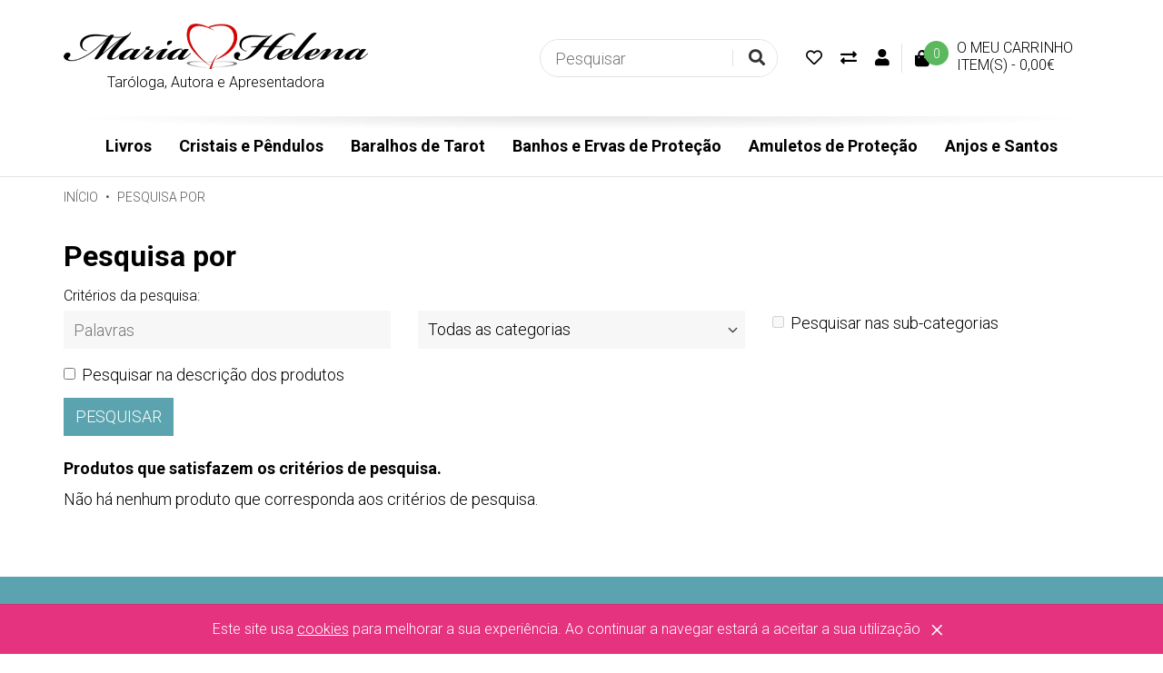

--- FILE ---
content_type: text/html; charset=utf-8
request_url: https://www.lojamariahelena.pt/index.php?route=product/search&tag=nossa%20senhora%20de%20fatima
body_size: 11811
content:
<!DOCTYPE html>
<!--[if IE]><![endif]-->
<!--[if IE 8 ]><html dir="ltr" lang="pt" class="ie8"><![endif]-->
<!--[if IE 9 ]><html dir="ltr" lang="pt" class="ie9"><![endif]-->
<!--[if (gt IE 9)|!(IE)]><!-->
<html dir="ltr" lang="pt">
	<!--<![endif]-->
	<head>
		<meta charset="UTF-8" />
		<meta name="viewport" content="width=device-width, initial-scale=1">
		<meta http-equiv="X-UA-Compatible" content="IE=edge">
		<title>Pesquisa por - Etiqueta - nossa senhora de fatima</title>
		<base href="https://www.lojamariahelena.pt/" />
						<link rel="preconnect" href="https://fonts.gstatic.com">
		<link href="https://fonts.googleapis.com/css2?family=Roboto:wght@300;700&amp;display=swap" rel="stylesheet">

				<link href="catalog/view/javascript/font-awesome/css/font-awesome.min.css?202106011158" type="text/css" rel="stylesheet" media="screen" />
				<link href="catalog/view/theme/global-pixel/stylesheet/stylesheet.css?202109230808" type="text/css" rel="stylesheet" media="screen" />
				<link href="catalog/view/javascript/jquery/ui/jquery-ui.css?202106011158" type="text/css" rel="stylesheet" media="screen" />
		
		<script type="text/javascript">
			var globalJs = window.globalJs || {};
		</script>
				<link href="https://www.lojamariahelena.pt/index.php?route=product/search" rel="canonical" />
				<link href="https://www.lojamariahelena.pt/image/catalog/layout/favicon.png" rel="icon" />
		
				<script src="catalog/view/javascript/bundle.js?202106011149" type="text/javascript"></script>
				<script src="catalog/view/javascript/common.js?202106301017" type="text/javascript"></script>
				<script src="catalog/view/javascript/search_suggestion.js?202106011149" type="text/javascript"></script>
				<script src="catalog/view/javascript/jquery/ui/jquery-ui.js?202106011158" type="text/javascript"></script>
		
				<!-- Google tag (gtag.js) --> <script async src=https://www.googletagmanager.com/gtag/js?id=G-DC1HEJSBYE></script> 
<script>
window.dataLayer = window.dataLayer || []; function gtag(){dataLayer.push(arguments);} gtag('js', new Date()); gtag('config', 'G-DC1HEJSBYE'); 
</script>
				<!-- Meta Pixel Code -->

<script>
!function(f,b,e,v,n,t,s)
{if(f.fbq)return;n=f.fbq=function(){n.callMethod?
n.callMethod.apply(n,arguments):n.queue.push(arguments)};
if(!f._fbq)f._fbq=n;n.push=n;n.loaded=!0;n.version='2.0';
n.queue=[];t=b.createElement(e);t.async=!0;
t.src=v;s=b.getElementsByTagName(e)[0];
s.parentNode.insertBefore(t,s)}(window, document,'script',
'https://connect.facebook.net/en_US/fbevents.js');
fbq('init', '180101773056950');
fbq('track', 'PageView');

fbq('track', 'Search', {search_string:'nossa senhora de fatima'});
fbqRegistration = true;
fbqAddCart = true;
fbqAddWish = true;
</script>
<noscript><img height="1" width="1" style="display:none"
src="https://www.facebook.com/tr?id=180101773056950&ev=PageView&noscript=1"
/></noscript>
<!-- End Meta Pixel Code -->		
		<script type="application/ld+json">
			{
				"@context": "http://schema.org/",
				"@type": "Organization",
				"url": "https://www.lojamariahelena.pt/",
				"logo": "https://www.lojamariahelena.pt/image/catalog/layout/logo-mh.png",
				"contactPoint": [
						{ "@type": "ContactPoint",
								"contactType": "customer service",
								"telephone": "(00351) 210 929 030",
								"email": "lojaonline@mariahelena.pt"
						}
				]
			}
		</script>

<!--a_vqmod_document_meta.xml-->
<!--/a_vqmod_document_meta.xml-->

                        <meta property="og:title" content="Pesquisa por - Etiqueta - nossa senhora de fatima" >
                <meta property="og:description" content="" >
                       <meta property="og:image" content="https://www.lojamariahelena.pt/image/cache/catalog/layout/logo-mh-300x300.png" >
       <meta property="og:image:width" content="300" >
       <meta property="og:image:height" content="300" >
                <meta property="og:site_name" content="Maria Helena Martins" >
                        <meta property="og:type" content="website" >
                                                
	</head>
	<body class="product-search">
		<!-- Google Tag Manager (noscript) -->
		<noscript><iframe src=https://www.googletagmanager.com/ns.html?id=GTM-WRVF6JS7
		height="0" width="0" style="display:none;visibility:hidden"></iframe></noscript>
		<!-- End Google Tag Manager (noscript) -->
		<header class="header">
			<div class="container">
				<div class="header-top">
					<div class="header-logo">
													<a href="https://www.lojamariahelena.pt/index.php?route=common/home"><img class="img-responsive" src="https://www.lojamariahelena.pt/image/catalog/layout/logo-mh.png" title="Maria Helena Martins" alt="Maria Helena Martins" ></a>
							<span>Taróloga, Autora e Apresentadora</span>
											</div>

					<div class="header-top-item">
						<button class="btn btn-link hidden-bp" data-se="headerSearchToggle" type="button">
							<i class="ico fa fa-search"></i>
						</button>

						<span class="header-search-backdrop" data-se="headerSearchToggle"></span>
<div id="search" class="header-search">
	<div class="header-search-inner input-group">
		<input class="form-control" type="text" name="search" value="" placeholder="Pesquisar">
		<span class="input-group-btn">
			<button type="button" class="btn btn-default" data-se="runSearch">
				<i class="fa fa-search"></i>
			</button>

			<button type="button" class="btn btn-default hidden-bp" data-se="headerSearchToggle">
				<i class="fa fa-times"></i>
			</button>
		</span>
	</div>
</div>
					</div>

					<div class="header-top-item hidden-xxs">
						<a class="btn btn-link" href="https://www.lojamariahelena.pt/index.php?route=account/wishlist" id="wishlist-total" title="Artigos Favoritos (0)">
							<i class="far fa-heart"></i>
							<span class="sr-only">Artigos Favoritos (0)</span>
						</a>
					</div>

					<div class="header-top-item hidden-xxs">
						<a class="btn btn-link" href="index.php?route=product/compare" title="Comparar">
							<i class="fa fa-exchange"></i>
							<span class="sr-only">Comparar</span>
						</a>
					</div>

					<div class="header-top-item">
						<div class="dropdown">
							<a class="btn btn-link dropdown-toggle" href="https://www.lojamariahelena.pt/index.php?route=account/account" title="Conta de cliente" data-toggle="dropdown">
								<i class="fa fa-user"></i>
								<span class="sr-only">Conta de cliente</span>
							</a>

							<ul class="dropdown-menu dropdown-menu-right">
																	<li><a href="https://www.lojamariahelena.pt/index.php?route=account/register">Registe-se</a></li>
									<li><a href="https://www.lojamariahelena.pt/index.php?route=account/login">Entrar (login)</a></li>
															</ul>
						</div>
					</div>

					<div class="header-top-item header-top-item-cart">
						
<div id="cart" class="header-cart">
	<button class="btn" type="button" data-cart="toggle" data-loading-text="A transferir...">
		<i class="ico fa fa-shopping-bag"></i>
		<!-- <span id="cart-total">0 - 0,00€</span> -->
				<span class="cart-count">0</span>
		<span class="cart-text">
			<span class="cart-title">O meu carrinho</span>
			<span class="cart-summary">item(s) - <span class="cart-price">0,00€</span></span>
		</span>
	</button>

	<div class="cart-container">
		<span class="cart-backdrop" data-cart="toggle"></span>
		<div class="cart-wrapper">
			<div class="cart-inner">
				<div class="cart-header">
					<div class="d-f al-i-c">
						<i class="fa fa-shopping-cart fx-g-1"></i>
						<button class="link-text btn-xs btn-ico" data-cart="toggle">
							<i class="ico fa fa-times"></i>
						</button>
					</div>
				</div>

				<div class="cart-products">
											<div class="cart-empty">Seu carrinho está vazio!</div>
									</div>
			</div>
		</div>
	</div>
</div>
					</div>

					<div class="header-top-item hidden-bp">
						<button type="button" class="btn btn-link" data-navbar="toggle">
							<i class="ico fa fa-bars"></i>
						</button>
					</div>
				</div>

								<div class="header-navbar">
					<span class="header-navbar-backdrop" data-navbar="toggle"></span>
					<nav class="header-navbar-wrapper">
						<div class="header-navbar-top">
							<button type="button" class="link-text" data-navbar="toggle">
								<i class="ico fa fa-times"></i>
							</button>
						</div>

						<div class="header-navbar-list">
							<ul class="nav navbar-nav">
								
																											<li class="dropdown"><a href="https://www.lojamariahelena.pt/livros-maria-helena" class="dropdown-toggle" data-toggle="dropdown">Livros</a>
											<div class="dropdown-menu">
												<div class="dropdown-inner">
																											<ul class="list-unstyled">
																															<li><a href="https://www.lojamariahelena.pt/livros-maria-helena/livros-maria-helena-martins">Livros</a></li>
																															<li><a href="https://www.lojamariahelena.pt/livros-maria-helena/almanaque-maria-helena">Revistas</a></li>
																													</ul>
																									</div>

												<a href="https://www.lojamariahelena.pt/livros-maria-helena" class="see-all">Exibir Livros</a>
											</div>
										</li>
																																				<li class="dropdown"><a href="https://www.lojamariahelena.pt/cristais-e-pendulos-maria-helena" class="dropdown-toggle" data-toggle="dropdown">Cristais e Pêndulos</a>
											<div class="dropdown-menu">
												<div class="dropdown-inner">
																											<ul class="list-unstyled">
																															<li><a href="https://www.lojamariahelena.pt/cristais-e-pendulos-maria-helena/cristais-maria-helena">Cristais</a></li>
																															<li><a href="https://www.lojamariahelena.pt/cristais-e-pendulos-maria-helena/pendulos-maria-helena">Pêndulos</a></li>
																															<li><a href="https://www.lojamariahelena.pt/cristais-e-pendulos-maria-helena/pulseiras-do-signo">Pulseiras</a></li>
																													</ul>
																									</div>

												<a href="https://www.lojamariahelena.pt/cristais-e-pendulos-maria-helena" class="see-all">Exibir Cristais e Pêndulos</a>
											</div>
										</li>
																																				<li class="dropdown"><a href="https://www.lojamariahelena.pt/baralhos-de-tarot-maria-helena" class="dropdown-toggle" data-toggle="dropdown">Baralhos de Tarot</a>
											<div class="dropdown-menu">
												<div class="dropdown-inner">
																											<ul class="list-unstyled">
																															<li><a href="https://www.lojamariahelena.pt/baralhos-de-tarot-maria-helena/visconti">Visconti</a></li>
																															<li><a href="https://www.lojamariahelena.pt/baralhos-de-tarot-maria-helena/marselha">Marselha</a></li>
																													</ul>
																									</div>

												<a href="https://www.lojamariahelena.pt/baralhos-de-tarot-maria-helena" class="see-all">Exibir Baralhos de Tarot</a>
											</div>
										</li>
																																				<li class="dropdown"><a href="https://www.lojamariahelena.pt/banhos-e-ervas-de-protecao-maria-helena" class="dropdown-toggle" data-toggle="dropdown">Banhos e Ervas de Proteção</a>
											<div class="dropdown-menu">
												<div class="dropdown-inner">
																											<ul class="list-unstyled">
																															<li><a href="https://www.lojamariahelena.pt/banhos-e-ervas-de-protecao-maria-helena/rituais-de-maria-helena">Rituais</a></li>
																															<li><a href="https://www.lojamariahelena.pt/banhos-e-ervas-de-protecao-maria-helena/banhos">Banhos</a></li>
																															<li><a href="https://www.lojamariahelena.pt/banhos-e-ervas-de-protecao-maria-helena/chas">Chás</a></li>
																															<li><a href="https://www.lojamariahelena.pt/banhos-e-ervas-de-protecao-maria-helena/defumacao-e-limpeza">Defumação e Limpeza</a></li>
																													</ul>
																									</div>

												<a href="https://www.lojamariahelena.pt/banhos-e-ervas-de-protecao-maria-helena" class="see-all">Exibir Banhos e Ervas de Proteção</a>
											</div>
										</li>
																																				<li class="dropdown"><a href="https://www.lojamariahelena.pt/amuletos-de-protecao" class="dropdown-toggle" data-toggle="dropdown">Amuletos de Proteção</a>
											<div class="dropdown-menu">
												<div class="dropdown-inner">
																											<ul class="list-unstyled">
																															<li><a href="https://www.lojamariahelena.pt/amuletos-de-protecao/japamala">Japamala</a></li>
																															<li><a href="https://www.lojamariahelena.pt/amuletos-de-protecao/diversos-amuletos-de-protecao-maria-helena">Diversos</a></li>
																															<li><a href="https://www.lojamariahelena.pt/amuletos-de-protecao/amuletos-de-protecao-de-olho-turco">Olho Turco</a></li>
																													</ul>
																									</div>

												<a href="https://www.lojamariahelena.pt/amuletos-de-protecao" class="see-all">Exibir Amuletos de Proteção</a>
											</div>
										</li>
																																				<li class="dropdown"><a href="https://www.lojamariahelena.pt/anjos-e-santos-maria-helena" class="dropdown-toggle" data-toggle="dropdown">Anjos e Santos</a>
											<div class="dropdown-menu">
												<div class="dropdown-inner">
																											<ul class="list-unstyled">
																															<li><a href="https://www.lojamariahelena.pt/anjos-e-santos-maria-helena/anjos-maria-helena">Anjos</a></li>
																															<li><a href="https://www.lojamariahelena.pt/anjos-e-santos-maria-helena/santos-maria-helena">Santos</a></li>
																															<li><a href="https://www.lojamariahelena.pt/anjos-e-santos-maria-helena/tercos-maria-helena">Terços</a></li>
																															<li><a href="https://www.lojamariahelena.pt/anjos-e-santos-maria-helena/medalhas">Medalhas</a></li>
																													</ul>
																									</div>

												<a href="https://www.lojamariahelena.pt/anjos-e-santos-maria-helena" class="see-all">Exibir Anjos e Santos</a>
											</div>
										</li>
																								</ul>
						</div>
					</nav>
				</div>
							</div>
		</header>

		<div class="container">
	<ul class="breadcrumb">
				<li><a href="https://www.lojamariahelena.pt/index.php?route=common/home">Início</a></li>
				<li><a href="https://www.lojamariahelena.pt/index.php?route=product/search&amp;tag=nossa+senhora+de+fatima">Pesquisa por</a></li>
			</ul>
</div>
<div class="container">
	<div class="row">
								<div id="content" class="col-sm-12"><style type="text/css">

</style>			<h1>Pesquisa por</h1>
			<label class="control-label" for="input-search">Critérios da pesquisa:</label>
			<div class="row">
				<div class="col-lg-4 col-sm-6">
						<div class="form-group">
							<input type="text" name="search" value="" placeholder="Palavras" id="input-search" class="form-control" />
					</div>
				</div>
				<div class="col-lg-4 col-sm-6">
					<div class="form-group">
					<select name="category_id" class="form-control">
						<option value="0">Todas as categorias</option>
																		<option value="292">Livros</option>
																								<option value="330">&nbsp;&nbsp;&nbsp;&nbsp;&nbsp;&nbsp;Livros</option>
																														<option value="317">&nbsp;&nbsp;&nbsp;&nbsp;&nbsp;&nbsp;Revistas</option>
																																				<option value="306">Cristais e Pêndulos</option>
																								<option value="319">&nbsp;&nbsp;&nbsp;&nbsp;&nbsp;&nbsp;Cristais</option>
																														<option value="318">&nbsp;&nbsp;&nbsp;&nbsp;&nbsp;&nbsp;Pêndulos</option>
																														<option value="335">&nbsp;&nbsp;&nbsp;&nbsp;&nbsp;&nbsp;Pulseiras</option>
																																				<option value="304">Baralhos de Tarot</option>
																								<option value="309">&nbsp;&nbsp;&nbsp;&nbsp;&nbsp;&nbsp;Visconti</option>
																														<option value="310">&nbsp;&nbsp;&nbsp;&nbsp;&nbsp;&nbsp;Marselha</option>
																																				<option value="308">Banhos e Ervas de Proteção</option>
																								<option value="333">&nbsp;&nbsp;&nbsp;&nbsp;&nbsp;&nbsp;Rituais</option>
																														<option value="311">&nbsp;&nbsp;&nbsp;&nbsp;&nbsp;&nbsp;Banhos</option>
																														<option value="312">&nbsp;&nbsp;&nbsp;&nbsp;&nbsp;&nbsp;Chás</option>
																														<option value="313">&nbsp;&nbsp;&nbsp;&nbsp;&nbsp;&nbsp;Defumação e Limpeza</option>
																																				<option value="302">Amuletos de Proteção</option>
																								<option value="334">&nbsp;&nbsp;&nbsp;&nbsp;&nbsp;&nbsp;Japamala</option>
																														<option value="331">&nbsp;&nbsp;&nbsp;&nbsp;&nbsp;&nbsp;Diversos</option>
																														<option value="332">&nbsp;&nbsp;&nbsp;&nbsp;&nbsp;&nbsp;Olho Turco</option>
																																				<option value="320">Anjos e Santos</option>
																								<option value="321">&nbsp;&nbsp;&nbsp;&nbsp;&nbsp;&nbsp;Anjos</option>
																														<option value="322">&nbsp;&nbsp;&nbsp;&nbsp;&nbsp;&nbsp;Santos</option>
																														<option value="328">&nbsp;&nbsp;&nbsp;&nbsp;&nbsp;&nbsp;Terços</option>
																														<option value="329">&nbsp;&nbsp;&nbsp;&nbsp;&nbsp;&nbsp;Medalhas</option>
																													</select>
					</div>
				</div>
				<div class="col-lg-4 col-sm-12">
					<div class="form-group">
						<label class="checkbox-inline">
														<input type="checkbox" name="sub_category" value="1" />
														Pesquisar nas sub-categorias						 </label>
					</div>
				</div>
			</div>
			<p>
				<label class="checkbox-inline">
										<input type="checkbox" name="description" value="1" id="description" />
										Pesquisar na descrição dos produtos</label>
			</p>
			<input type="button" value="Pesquisar" id="button-search" class="btn btn-primary" />
			<br>
			<br>
			<h4 class="h5">Produtos que satisfazem os critérios de pesquisa.</h4>
						<p>Não há nenhum produto que corresponda aos critérios de pesquisa.</p>
						</div>
		</div>
</div>
<script type="text/javascript"><!--
$('#button-search').bind('click', function() {
	url = 'index.php?route=product/search';

	var search = $('#content input[name=\'search\']').prop('value');

	if (search) {
		url += '&search=' + encodeURIComponent(search);
	}

	var category_id = $('#content select[name=\'category_id\']').prop('value');

	if (category_id > 0) {
		url += '&category_id=' + encodeURIComponent(category_id);
	}

	var sub_category = $('#content input[name=\'sub_category\']:checked').prop('value');

	if (sub_category) {
		url += '&sub_category=true';
	}

	var filter_description = $('#content input[name=\'description\']:checked').prop('value');

	if (filter_description) {
		url += '&description=true';
	}

	location = url;
});

$('#content input[name=\'search\']').bind('keydown', function(e) {
	if (e.keyCode == 13) {
		$('#button-search').trigger('click');
	}
});

$('select[name=\'category_id\']').on('change', function() {
	if (this.value == '0') {
		$('input[name=\'sub_category\']').prop('disabled', true);
	} else {
		$('input[name=\'sub_category\']').prop('disabled', false);
	}
});

$('select[name=\'category_id\']').trigger('change');
--></script>
<div class="content-footer-bottom" id="content-footer-bottom">
	<div class="container">
		<div>
    <div class="content-editable content-editable-lg content-editable-footer">
<div class="row">
<div class="col-sm-4">
<table border="0" cellpadding="0" cellspacing="0" class="content-layout">
	<tbody>
		<tr>
			<td><img alt="PORTES GRÁTIS" src="https://www.lojamariahelena.pt/image/catalog/layout/icone-portes-gratis.png" />
			<h2 class="text_subtitulo text_color_1">PORTES GR&Aacute;TIS</h2>

			<p class="text_textop text_color_1">Para Portugal Continental e Ilhas e em compras de valor superior a 75&euro;.</p>
			</td>
		</tr>
	</tbody>
</table>
</div>

<div class="col-sm-4">
<table border="0" cellpadding="0" cellspacing="0" class="content-layout">
	<tbody>
		<tr>
			<td><img alt="APOIO AO CLIENTE" src="https://www.lojamariahelena.pt/image/catalog/layout/icone-apoio-cliente.png" />
			<h2 class="text_subtitulo text_color_1">APOIO AO CLIENTE</h2>

			<p class="text_textop text_color_1">Equipa especializada e dispon&iacute;vel para esclarecer todas as suas d&uacute;vidas.</p>
			</td>
		</tr>
	</tbody>
</table>
</div>

<div class="col-sm-4">
<table border="0" cellpadding="0" cellspacing="0" class="content-layout">
	<tbody>
		<tr>
			<td><img alt="COMPRA SEGURA" src="https://www.lojamariahelena.pt/image/catalog/layout/icone-compra-segura.png" />
			<h2 class="text_subtitulo text_color_1">COMPRA SEGURA</h2>

			<p class="text_textop text_color_1">Pagamentos seguros por Transfer&ecirc;ncia banc&aacute;ria, MB e MBWay!</p>
			</td>
		</tr>
	</tbody>
</table>
</div>
</div>
</div>
</div>
	</div>
</div>

<footer class="footer">
	<div class="container">
		<div class="footer-top">
			<div class="footer-logo">
				<a href="/">
					<img class="img-responsive" src="catalog/view/theme/global-pixel/image/logo-mh-white.png" alt="Logo">
					<span>Taróloga, Autora e Apresentadora</span>
				</a>
			</div>
		</div>

		<div class="footer-middle">
			<div class="row row-sm-flex">
				<div class="col-sm-6 col-lg-3">
					<h5><strong>Contactos</strong></h5>
					<ul class="fa-ul footer-contacts m-b">
						<li>
							<i class="fa-li fa fa-map-pin"></i>
							Av. Praia da Vitória,<br />
n.º43 – 2.º<br />
1000-246 Lisboa, Portugal						</li>

						<li>
							<i class="fa-li fa fa-phone"></i>
							<a href="tel:00351210929030" class="link-white link-underline" target="_blank" rel="noopener noreferrer">
								(00351) 210 929 030							</a>
																				</li>

						<li>
							<i class="fa-li fa fa-envelope"></i>
							<a href="/cdn-cgi/l/email-protection#c1adaeaba0aeafada8afa481aca0b3a8a0a9a4ada4afa0efb1b5" class="link-white link-underline"><span class="__cf_email__" data-cfemail="d6bab9bcb7b9b8babfb8b396bbb7a4bfb7beb3bab3b8b7f8a6a2">[email&#160;protected]</span></a>
						</li>

											</ul>

					<ul class="fa-ul footer-social box-xl">
						<li>
							<a class="d-i-b link-white p-a-xxs m-l-xs m-r-xs" href="https://www.facebook.com/MariaHelenaTV" target="_blank">
								<i class="fa fa-lg fa-facebook ico"></i>
								<span class="sr-only">Página do Facebook</span>
							</a>
							<a class="d-i-b link-white p-a-xxs m-l-xs m-r-xs" href="https://www.instagram.com/mariahelenamartins.oficial" target="_blank">
								<i class="fa fa-lg fa-instagram ico"></i>
								<span class="sr-only">Página do Instagram</span>
							</a>
							<a class="d-i-b link-white p-a-xxs m-l-xs m-r-xs" href="https://www.youtube.com/channel/UCkqenZZTTXfBc9KmT8wDLgQ" target="_blank">
								<i class="fa fa-lg fa-youtube ico"></i>
								<span class="sr-only">Página do Youtube</span>
							</a>

							<span class="d-i-b p-a-xxs m-l-xs m-r-xs">|</span>

							<button class="d-i-b link-white p-a-xxs m-l-xs m-r-xs" data-network="sharethis" type="button">
								<i class="fa fa-lg fa-share-alt ico"></i><span class="sr-only">Share</span>
							</button>
						</li>
					</ul>
				</div>

															<div class="col-sm-6 col-lg-3">
							<h5>
															<span>Informação</span>
														</h5>
							<ul class="list-unstyled footer-menu">
																																																																																															<li>
																							<a href="https://www.lojamariahelena.pt/quem-somos" >Quem somos</a>
																				</li>
																																				<li>
																							<a href="https://www.lojamariahelena.pt/termos-condicoes" >Termos &amp; Condições</a>
																				</li>
																																				<li>
																							<a href="https://www.lojamariahelena.pt/politica-de-privacidade" >Política de Privacidade</a>
																				</li>
																																				<li>
																							<a href="https://www.lojamariahelena.pt/politica-de-cookies" >Política de Cookies</a>
																				</li>
																																				<li>
																							<a href="https://www.lojamariahelena.pt/resolucao-alternativa-de-litigios" >Resolução Alternativa de Litígios </a>
																				</li>
																																				<li>
																							<a href="https://www.lojamariahelena.pt/politica-de-cancelamento-e-devolucao" >Política de Cancelamento e Devolução</a>
																				</li>
																								</ul>
						</div>
									
				<div class="col-sm-6 col-lg-3">
					<h5>Serviços ao cliente</h5>
					<ul class="list-unstyled footer-menu">
						<li><a href="https://www.lojamariahelena.pt/index.php?route=information/contact">Contactos</a></li>
						<li><a href="https://www.lojamariahelena.pt/index.php?route=account/return/add">Solicitar devolução</a></li>
						<li><a href="https://www.lojamariahelena.pt/index.php?route=information/sitemap">Mapa do Site</a></li>
					</ul>
				</div>

									<div class="col-sm-6 col-lg-3">
						<h5>Categorias</h5>
						<ul class="list-unstyled footer-menu">
													<li>
								<a href="https://www.lojamariahelena.pt/livros-maria-helena">Livros</a>
							</li>
													<li>
								<a href="https://www.lojamariahelena.pt/cristais-e-pendulos-maria-helena">Cristais e Pêndulos</a>
							</li>
													<li>
								<a href="https://www.lojamariahelena.pt/baralhos-de-tarot-maria-helena">Baralhos de Tarot</a>
							</li>
													<li>
								<a href="https://www.lojamariahelena.pt/banhos-e-ervas-de-protecao-maria-helena">Banhos e Ervas de Proteção</a>
							</li>
													<li>
								<a href="https://www.lojamariahelena.pt/amuletos-de-protecao">Amuletos de Proteção</a>
							</li>
													<li>
								<a href="https://www.lojamariahelena.pt/anjos-e-santos-maria-helena">Anjos e Santos</a>
							</li>
												</ul>
					</div>
							</div>
		</div>

		<div class="footer-bottom">
			<div class="footer-bottom-item">
				<a class="footer-bottom-rec d-b m-b" href="https://www.livroreclamacoes.pt/inicio" target="_blank" rel="noopener noreferrer">
					<img src="catalog/view/theme/global-pixel/image/livro-reclamacoes.png" alt="Logo livro de reclamações">
				</a>
				<img class="footer-bottom-rec d-i-b m-b" src="catalog/view/theme/global-pixel/image/pagamentos.png">
			</div>

			<div class="footer-bottom-item">
				CopyRight &copy; 2026 Maria Helena Martins - All Rights Reserved.
				<br>WebDesign by <a class="link-white link-underline" href="https://www.globalpixel.pt" target="_blank" rel="noopener" title="Criação de lojas online">Global Pixel</a>
			</div>
		</div>
	</div>
</footer>

	<div class="modal fade modal-register" id="modal-register" tabindex="-1" role="dialog">
		<div class="modal-dialog" role="document">
			<div class="modal-content">
				<div class="modal-header">
					<button type="button" class="close" data-dismiss="modal" aria-label="Close">
						<span aria-hidden="true">&times;</span>
					</button>
					<h4 class="modal-title">Política de Privacidade</h4>
				</div>

				<div class="modal-page"><p class="text_texto text_color_1">A confidencialidade e a integridade dos seus dados pessoais &eacute; uma das principais preocupa&ccedil;&otilde;es da Maria Helena, pelo que nos regemos pelos mais elevados padr&otilde;es de privacidade, utilizando os seus dados pessoais exclusivamente para as finalidades claramente identificadas e de acordo com os seus direitos de prote&ccedil;&atilde;o de dados.</p>

<p>&nbsp;</p>

<p>A presente Pol&iacute;tica de Privacidade estabelece a forma como a Maria Helena utiliza os dados pessoais dos seus clientes e dos seus potenciais clientes de uma forma que pretendemos que seja clara e de simples compreens&atilde;o, atrav&eacute;s da f&aacute;cil navega&ccedil;&atilde;o pelas sec&ccedil;&otilde;es seguintes:</p>

<p>&nbsp;</p>

<p><strong>1. QUEM &Eacute; O RESPONS&Aacute;VEL PELO TRATAMENTO DOS SEUS DADOS PESSOAIS E COMO OS RECOLHEMOS</strong></p>

<p>No &acirc;mbito e para efeitos dos servi&ccedil;os que prestamos, a CSJ- Transporte e Log&iacute;stica, S.A (Maria Helena), na medida em que determine os meios de tratamento e as finalidades, &eacute; a entidade respons&aacute;vel pelo tratamento dos seus dados pessoais e por assegurar a prote&ccedil;&atilde;o da sua privacidade, atuando em conformidade com a Lei e o novo Regulamento Geral sobre a Prote&ccedil;&atilde;o de Dados Pessoais (Regulamento n.&ordm; 2016/679 do Parlamento Europeu e do Conselho, de 27 de Abril de 2016).</p>

<p>&nbsp;</p>

<p>Entidade respons&aacute;vel pelo tratamento:</p>

<ul>
	<li>CSJ- Transporte e Log&iacute;stica, S.A</li>
	<li>Avenida Praia da Vit&oacute;ria, n.&ordm; 57, 4&ordm; Dto, 1000-246 Lisboa &ndash; Portugal</li>
	<li>Endere&ccedil;o do Encarregado de Prote&ccedil;&atilde;o de Dados:&nbsp;<a href="/cdn-cgi/l/email-protection#385c485755594a5159505d545d56597855594a5159505d545d565916484c"><span class="__cf_email__" data-cfemail="abcfdbc4c6cad9c2cac3cec7cec5caebc6cad9c2cac3cec7cec5ca85dbdf">[email&#160;protected]</span></a></li>
	<li>Telefone de contacto do Encarregado de Prote&ccedil;&atilde;o de Dados: 210 998 550</li>
</ul>

<p>&nbsp;</p>

<p><strong>a)</strong>&nbsp;Se adquirir e/ou utilizar um produto ou servi&ccedil;o da Maria Helena, mesmo que atrav&eacute;s de entidade subcontratante ao servi&ccedil;o da Maria Helena, e/ou;</p>

<p><strong>b)</strong>&nbsp;Se proceder ao preenchimento dos seus dados e &agrave; submiss&atilde;o do Formul&aacute;rio de Consentimento atrav&eacute;s da nossa p&aacute;gina de internet, e/ou;</p>

<p><strong>c)</strong>&nbsp;Se proceder ao preenchimento dos seus dados presencialmente, atrav&eacute;s de formul&aacute;rio pr&oacute;prio para esse feito disponibilizado nas nossas instala&ccedil;&otilde;es, e/ou;</p>

<p><strong>d)</strong>&nbsp;Se consentir no tratamento dos seus dados telefonicamente, atrav&eacute;s de comunica&ccedil;&atilde;o telef&oacute;nica para esse efeito, mesmo que atrav&eacute;s de entidade subcontratante ao servi&ccedil;o da Maria Helena, e/ou;</p>

<p><strong>e)</strong>&nbsp;Se consentir no tratamento dos seus dados atrav&eacute;s SMS ou por e-mail, atrav&eacute;s de comunica&ccedil;&atilde;o eletr&oacute;nica para esse efeito, e/ou;</p>

<p><strong>f)</strong>&nbsp;Se consentir no tratamento dos seus dados atrav&eacute;s das redes sociais, atrav&eacute;s de consentimento comunicado eletronicamente.</p>

<p>&nbsp;</p>

<p><strong>2. PARA QUE FINALIDADES E FUNDAMENTOS UTILIZAMOS OS SEUS DADOS PESSOAIS</strong></p>

<p>Os seus dados pessoais ser&atilde;o recolhidos e utilizados para fins Comerciais, de Assist&ecirc;ncia ao Cliente e Marketing (comunica&ccedil;&atilde;o de informa&ccedil;&atilde;o e produtos da Maria Helena, comunica&ccedil;&otilde;es que pretendem dar-lhe a conhecer novidades, promo&ccedil;&otilde;es, campanhas e outras oportunidades de que poder&aacute; beneficiar), nos estritos termos por si consentidos nos termos referidos em &ldquo;QUEM &Eacute; O RESPONS&Aacute;VEL PELO TRATAMENTO DOS SEUS DADOS PESSOAIS E COMO OS RECOLHEMOS&rdquo;.</p>

<p>&nbsp;</p>

<p>Nos termos da legisla&ccedil;&atilde;o de prote&ccedil;&atilde;o de dados vigente na Uni&atilde;o Europeia (o Regulamento Geral sobre a Prote&ccedil;&atilde;o de Dados) a utiliza&ccedil;&atilde;o de dados pessoais tem de se justificar ao abrigo de, pelo menos, um fundamento jur&iacute;dico para o tratamento de dados pessoais. Pode consultar a explica&ccedil;&atilde;o sobre o &acirc;mbito de cada um desses fundamentos. <strong>(*)</strong></p>

<p>&nbsp;</p>

<p>O fundamento jur&iacute;dico aplic&aacute;vel &agrave; recolha e utiliza&ccedil;&atilde;o dos seus dados pessoais para fins de assist&ecirc;ncia ao cliente e marketing &eacute; o seu consentimento.</p>

<p>&nbsp;</p>

<p><em><strong>(*)&nbsp;</strong>Fundamentos jur&iacute;dicos para o tratamento de dados pessoais</em></p>

<p>&nbsp;</p>

<p><strong>a)&nbsp;</strong>Quando tenha dado consentimento ao tratamento dos seus dados pessoais (para estes efeitos ser-lhe-&aacute; apresentado um formul&aacute;rio de consentimento para a utiliza&ccedil;&atilde;o dos seus dados, consentimento esse que poder&aacute; ser posteriormente retirado);</p>

<p><strong>b)</strong>&nbsp;Quanto o tratamento seja necess&aacute;rio para celebrar um contrato consigo ou proceder &agrave; sua execu&ccedil;&atilde;o;</p>

<p><strong>c)</strong>&nbsp;Quando o tratamento seja necess&aacute;rio para cumprimento das obriga&ccedil;&otilde;es legais a que o Maria Helena se encontre sujeita;</p>

<p><strong>d)</strong>&nbsp;Quando o tratamento seja necess&aacute;rio para alcan&ccedil;ar um interesse leg&iacute;timo e os nossos motivos para a sua utiliza&ccedil;&atilde;o prevale&ccedil;am sobre os seus direitos de prote&ccedil;&atilde;o de dados;</p>

<p><strong>e)&nbsp;</strong>Quando o tratamento for necess&aacute;rio para que possamos declarar, exercer ou defender um direito num processo judicial contra si, n&oacute;s ou um terceiro.</p>

<p>&nbsp;</p>

<p><strong>3. QUE DADOS PESSOAIS PODEM SER RECOLHIDOS</strong></p>

<p>As seguintes categorias de dados pessoais poder&atilde;o ser recolhidas atrav&eacute;s dos canais e servi&ccedil;os descritos nesta Pol&iacute;tica de Privacidade:</p>

<p>&nbsp;</p>

<p><u>Informa&ccedil;&atilde;o de contacto</u><br />
Nome completo e detalhes de contacto (morada, telefone, telem&oacute;vel, e-mail e endere&ccedil;o de redes sociais).</p>

<p>&nbsp;</p>

<p><u>Informa&ccedil;&atilde;o pessoal</u><br />
Data de nascimento; g&eacute;nero; estado civil; agregado familiar; parentesco, profiss&atilde;o; pedidos (por exemplo, informa&ccedil;&otilde;es solicitadas sobre campanhas e pedidos promocionais); passatempos; m&eacute;todo preferido de pagamento; canal preferido de contacto.</p>

<p>&nbsp;</p>

<p><u>Dados de identifica&ccedil;&atilde;o</u><br />
N&uacute;mero de cliente; n&uacute;mero de contrato, IBAN e n&uacute;mero de contribuinte (apenas na hip&oacute;tese de efetuar alguma compra/transa&ccedil;&atilde;o ou celebrar algum contrato com a nossa empresa)</p>

<p>&nbsp;</p>

<p><u>Hist&oacute;rico de cliente</u><br />
R&aacute;cio de satisfa&ccedil;&atilde;o de cliente; ofertas e promo&ccedil;&otilde;es recebidas; produtos adquiridos e detalhes de compras, incluindo informa&ccedil;&atilde;o sobre a identifica&ccedil;&atilde;o do(s) produto(s), quantidades, data de compra, data da encomenda, data da entrega, pre&ccedil;o; hist&oacute;rico de contactos com o cliente, quer relacionados com a aquisi&ccedil;&atilde;o de produtos, quer para efeitos comerciais, de marketing e controlo de qualidade dos nossos servi&ccedil;os e produtos (por exemplo, pedidos, informa&ccedil;&atilde;o de solicita&ccedil;&otilde;es, consultor respons&aacute;vel, hist&oacute;rico de assist&ecirc;ncia p&oacute;s-venda); hist&oacute;rico de campanhas /respostas; hist&oacute;rico de reclama&ccedil;&otilde;es.</p>

<p>&nbsp;</p>

<p><u>Dados referentes &agrave; utiliza&ccedil;&atilde;o do nosso site e redes sociais</u><br />
Se o cliente se registou ou autenticou no site da Maria Helena &eacute; poss&iacute;vel a utiliza&ccedil;&atilde;o dos seguintes dados: utiliza&ccedil;&atilde;o da p&aacute;gina da Maria Helena (detalhes de como utilizou o site, a data e hora e natureza dos seus pedidos, o seu endere&ccedil;o de IP, dados sobre o dispositivo que usa para interagir com o site); utiliza&ccedil;&atilde;o das redes sociais da Maria Helena (por exemplo, visitas e publica&ccedil;&otilde;es e mensagens nos f&oacute;runs)</p>

<p>&nbsp;</p>

<p><strong>4. COMO GARANTIMOS A SEGURAN&Ccedil;A DOS SEUS DADOS PESSOAIS</strong></p>

<p>Adot&aacute;mos as medidas t&eacute;cnicas e organizativas necess&aacute;rias ao cumprimento do Regulamento Geral sobre a Prote&ccedil;&atilde;o de Dados Pessoais, incluindo uma diversidade de medidas de seguran&ccedil;a, tais como encripta&ccedil;&atilde;o e ferramentas de autentica&ccedil;&atilde;o, para ajudar a proteger e manter a seguran&ccedil;a, integridade e disponibilidade dos seus dados pessoais.</p>

<p>&nbsp;</p>

<p>Apesar da transmiss&atilde;o de dados atrav&eacute;s da internet ou website n&atilde;o poder garantir total seguran&ccedil;a contra intrus&otilde;es, a nossa empresa, os nossos prestadores de servi&ccedil;os e parceiros comerciais envidamos os melhores esfor&ccedil;os para implementar e manter medidas de seguran&ccedil;a f&iacute;sica, eletr&oacute;nicas e procedimentais, destinadas a proteger os seus dados pessoais em conformidade com os requisitos de prote&ccedil;&atilde;o de dados aplic&aacute;veis. Entre outras, implement&aacute;mos as seguintes:</p>

<p>&nbsp;</p>

<p><strong>a)&nbsp;</strong>Ampla e continua forma&ccedil;&atilde;o dos nossos colaboradores;</p>

<p><strong>b)</strong>&nbsp;Transfer&ecirc;ncia de dados recolhidos apenas de forma encriptada;</p>

<p><strong>c)</strong>&nbsp;Prote&ccedil;&atilde;o dos sistemas de tecnologias de informa&ccedil;&atilde;o atrav&eacute;s de firewalles, tendo em vista impedir o acesso n&atilde;o autorizado aos seus dados pessoais;</p>

<p><strong>d)</strong>&nbsp;Acesso pessoal restrito aos seus dados pessoais com base no crit&eacute;rio da &ldquo;necessidade de conhecer&rdquo; e apenas no &acirc;mbito das finalidades comunicadas;</p>

<p><strong>e)</strong>&nbsp;Armazenamento de dados altamente confidenciais (tais como informa&ccedil;&atilde;o relativa a cart&atilde;o de cr&eacute;dito) apenas de forma encriptada; e</p>

<p><strong>f)</strong>&nbsp;Monitoriza&ccedil;&atilde;o permanente dos acessos aos sistemas de tecnologias da informa&ccedil;&atilde;o tendo em vista prevenir, detetar e impedir o uso indevido dos seus dados pessoais.</p>

<p>&nbsp;</p>

<p><strong>5. POR QUANTO TEMPO CONSERVAMOS OS SEUS DADOS E COMO PODE ALTERAR OU RETIRAR O SEU CONSENTIMENTO</strong></p>

<p>Conservamos os seus dados, em conformidade com a Lei e o novo Regulamento Geral sobre a Prote&ccedil;&atilde;o de Dados Pessoais, apenas durante o per&iacute;odo que for necess&aacute;rio para (i) a presta&ccedil;&atilde;o do servi&ccedil;o e/ou aquisi&ccedil;&atilde;o de bens, (ii) o cumprimento de obriga&ccedil;&otilde;es legais da Maria Helena, (iii) a prossecu&ccedil;&atilde;o das finalidades da recolha ou do tratamento ou (iv) para o cumprimento das obriga&ccedil;&otilde;es decorrentes do exerc&iacute;cio dos direitos dos titulares dos dados.</p>

<p>&nbsp;</p>

<p>Uma vez atingido o prazo m&aacute;ximo de conserva&ccedil;&atilde;o, os seus dados pessoais ser&atilde;o destru&iacute;dos de forma segura.</p>

<p>&nbsp;</p>

<p>Em qualquer momento tem o direito a aceder aos seus dados pessoais, bem como, dentro dos limites do contratualizado e do Regulamento, os alterar, opor-se ao respetivo tratamento, decidir sobre o tratamento automatizado dos mesmos, retirar o consentimento e exercer os demais direitos previstos na Lei (salvo quanto aos dados que s&atilde;o indispens&aacute;veis ao cumprimento de obriga&ccedil;&otilde;es legais que a Maria Helena se encontre sujeita). Caso retire o seu consentimento, tal n&atilde;o compromete o tratamento efetuado at&eacute; a essa data, ou seja, pode, a qualquer momento, alterar ou retirar o seu consentimento, mas apenas com efeitos para o futuro.</p>

<p>&nbsp;</p>

<p>Ap&oacute;s retirada total das suas declara&ccedil;&otilde;es de consentimento deixar&aacute; de ser contactado e de receber comunica&ccedil;&otilde;es para as finalidades descritas nesta Pol&iacute;tica de Privacidade.</p>

<p>&nbsp;</p>

<p>Para retirar/alterar as suas declara&ccedil;&otilde;es de consentimento submetidas &agrave; Maria Helena basta aceder novamente &agrave; nossa p&aacute;gina de internet, preencher os seus dados pessoais e submeter de novo o Formul&aacute;rio de Consentimento, selecionando, as caixas de sele&ccedil;&atilde;o de acordo com as suas prefer&ecirc;ncias, incluindo retirar totalmente o seu consentimento. O &uacute;ltimo Formul&aacute;rio de Consentimento submetido &agrave; Maria Helena ir&aacute; prevalecer sobre todos os anteriores.</p>

<p>&nbsp;</p>

<p>Para o mesmo efeito poder&aacute;, em alternativa, contactar-nos telefonicamente, atrav&eacute;s do n&uacute;mero de telefone 210 998 550 ou por correio (CSJ- Transporte e Log&iacute;stica, S.A (Maria Helena), Avenida Praia da Vit&oacute;ria, n.&ordm; 57, 4&ordm; Dto. 1000-246 Lisboa) ou por e-mail&nbsp;<a href="/cdn-cgi/l/email-protection#8eeafee1e3effce7efe6ebe2ebe0efcee3effce7efe6ebe2ebe0efa0fefa"><span class="__cf_email__" data-cfemail="c6a2b6a9aba7b4afa7aea3aaa3a8a786aba7b4afa7aea3aaa3a8a7e8b6b2">[email&#160;protected]</span></a>.</p>

<p>&nbsp;</p>

<p><strong>6. CONTACTE-NOS, OS SEUS DIREITOS E POSSIBILIDADE/DIREITO DE RECLAMAR JUNTO DA AUTORIDADE DE CONTROLO</strong></p>

<p>Se tiver alguma quest&atilde;o relacionada com a utiliza&ccedil;&atilde;o dos seus dados pessoais dever&aacute; contactar o nosso servi&ccedil;o de apoio ao cliente atrav&eacute;s do n&uacute;mero de telefone 210 998 550 ou por correio (CSJ- Transporte e Log&iacute;stica, S.A (Maria Helena), Avenida Praia da Vit&oacute;ria, n.&ordm; 57, 4&ordm; Dto. 1000-246 Lisboa) ou por e-mail&nbsp;<a href="/cdn-cgi/l/email-protection#6004100f0d0112090108050c050e01200d0112090108050c050e014e1014"><span class="__cf_email__" data-cfemail="472337282a26352e262f222b222926072a26352e262f222b222926693733">[email&#160;protected]</span></a>. Caso esteja insatisfeito com a nossa utiliza&ccedil;&atilde;o dos seus dados pessoais ou com a nossa resposta ap&oacute;s o exerc&iacute;cio de algum destes direitos, tem o direito de apresentar reclama&ccedil;&atilde;o junto da sua autoridade de controlo (Comiss&atilde;o Nacional de Prote&ccedil;&atilde;o de Dados &ndash; CNPD, sita na Rua de S&atilde;o Bento, n.&ordm; 148, 3&ordm;, 1200-821, Lisboa, com o telefone 213928400, Fax 213976832 e email:&nbsp;<a href="/cdn-cgi/l/email-protection#98fffdeaf9f4d8fbf6e8fcb6e8ec"><span class="__cf_email__" data-cfemail="cbacaeb9aaa78ba8a5bbafe5bbbf">[email&#160;protected]</span></a>). Sujeito a determinadas condi&ccedil;&otilde;es, poder&aacute; ter o direito de solicitar:</p>

<p>&nbsp;</p>

<ul>
	<li>A disponibiliza&ccedil;&atilde;o de informa&ccedil;&atilde;o adicional sobre a utiliza&ccedil;&atilde;o que fazemos dos seus dados pessoais;</li>
	<li>A disponibiliza&ccedil;&atilde;o de c&oacute;pia dos dados pessoais que nos forneceu;</li>
	<li>A disponibiliza&ccedil;&atilde;o dos dados pessoais que nos forneceu a outro respons&aacute;vel pelo tratamento a seu pedido, atrav&eacute;s da portabilidade dos seus dados;</li>
	<li>A atualiza&ccedil;&atilde;o de quaisquer incorre&ccedil;&otilde;es nos dados pessoais que conservamos;</li>
	<li>O apagamento dos dados pessoais cuja utiliza&ccedil;&atilde;o deixou de ser leg&iacute;tima;</li>
	<li>A limita&ccedil;&atilde;o da forma como utilizamos os seus dados pessoais at&eacute; que a reclama&ccedil;&atilde;o apresentada seja investigada.</li>
</ul>

<p>&nbsp;</p>

<p>O seu exerc&iacute;cio destes direitos est&aacute; sujeito a determinadas exce&ccedil;&otilde;es destinadas &agrave; salvaguarda do interesse p&uacute;blico (preven&ccedil;&atilde;o ou dete&ccedil;&atilde;o de crimes) ou do nosso interesse (manuten&ccedil;&atilde;o do sigilo profissional).</p>

<p>&nbsp;</p>

<p>Caso exer&ccedil;a algum destes direitos iremos proceder &agrave; sua an&aacute;lise e responderemos, expectavelmente, dentro de 1 (um) m&ecirc;s.</p>

<p>&nbsp;</p>

<p>Tem ainda o direito de ser notificado, nos termos previstos no Regulamento, caso ocorra uma viola&ccedil;&atilde;o dos seus dados pessoais, podendo apresentar reclama&ccedil;&atilde;o perante a(s) Autoridade(s).</p>
</div>

				<div class="modal-body">
					<div class="checkbox">
						<label>
							<input type="checkbox" name="agree" data-toggle="agree-modal">&nbsp;Concordo com as condições de registo						</label>
					</div>
				</div>

				<div class="modal-footer clearfix">
					<button type="button" class="btn btn-default pull-left" data-dismiss="modal">Não aceito</button>
					<button type="button" class="btn btn-default pull-right" data-action="ok" disabled>Aceito</button>
				</div>
			</div>
		</div>
	</div>

<script data-cfasync="false" src="/cdn-cgi/scripts/5c5dd728/cloudflare-static/email-decode.min.js"></script><script src="catalog/view/theme/global-pixel/js/js.cookie-2.1.2-min.js?202106011158" type="text/javascript"></script>
<script src="catalog/view/theme/global-pixel/js/spop-0.1.2.min.js?202106011158" type="text/javascript"></script>
<script src="catalog/view/theme/global-pixel/js/scripts.js?202106301018" type="text/javascript"></script>


<span class="browser">
	<span class="browser-cookie-warning alert" id="browser-cookie-warning">
		Este site usa <a href="https://www.lojamariahelena.pt/politica-de-cookies">cookies</a> para melhorar a sua experiência. Ao continuar a navegar estará a aceitar a sua utilização		<button type="button" data-dismiss="alert" aria-label="Close">
			<strong aria-hidden="true">&times;</strong>
		</button>
	</span>

	<!--[if lte IE 9]>
	<span class="browser-upgrade alert">
		O seu navegador web está <strong>desatualizado</strong>. <a href="http://browsehappy.com/" target="_blank" rel="noopener noreferrer">Atualize-o</a> para melhorar a sua experiência.		<button type="button" data-dismiss="alert" aria-label="Close">
			<strong aria-hidden="true">&times;</strong>
		</button>
	</span>
	<![endif]-->

	<noscript>
		<span class="browser-js-disabled">This site works best with JavaScript enabled.</span>
	</noscript>
</span>

<!--
OpenCart is open source software and you are free to remove the powered by OpenCart if you want, but its generally accepted practise to make a small donation.
Please donate via PayPal to donate@opencart.com
//-->

<!-- Theme created by Welford Media for OpenCart 2.0 www.welfordmedia.co.uk -->

<!-- WhatsApp Bot -->
<script src="https://static.elfsight.com/platform/platform.js" async></script>
<div class="elfsight-app-0e3489ce-d6f9-4af3-9130-1432408fc5cc" data-elfsight-app-lazy></div>
<!-- WhatsApp Bot -->

<script defer src="https://static.cloudflareinsights.com/beacon.min.js/vcd15cbe7772f49c399c6a5babf22c1241717689176015" integrity="sha512-ZpsOmlRQV6y907TI0dKBHq9Md29nnaEIPlkf84rnaERnq6zvWvPUqr2ft8M1aS28oN72PdrCzSjY4U6VaAw1EQ==" data-cf-beacon='{"version":"2024.11.0","token":"1907ce566a69426aa954cd3ea41f8242","r":1,"server_timing":{"name":{"cfCacheStatus":true,"cfEdge":true,"cfExtPri":true,"cfL4":true,"cfOrigin":true,"cfSpeedBrain":true},"location_startswith":null}}' crossorigin="anonymous"></script>
</body>
</html>


--- FILE ---
content_type: text/css
request_url: https://www.lojamariahelena.pt/catalog/view/theme/global-pixel/stylesheet/stylesheet.css?202109230808
body_size: 30403
content:
@charset "UTF-8";
/*!
 * globalPixelLoja styles
 *
 * Bootstrap v3.3.5 (http://getbootstrap.com)
 * Copyright 2011-2015 Twitter, Inc.
 * Licensed under MIT (https://github.com/twbs/bootstrap/blob/master/LICENSE)
 */
/*! normalize.css v3.0.3 | MIT License | github.com/necolas/normalize.css */
html {
  font-family: sans-serif;
  -ms-text-size-adjust: 100%;
  -webkit-text-size-adjust: 100%; }

body {
  margin: 0; }

article,
aside,
details,
figcaption,
figure,
footer,
header,
hgroup,
main,
menu,
nav,
section,
summary {
  display: block; }

audio,
canvas,
progress,
video {
  display: inline-block;
  vertical-align: baseline; }

audio:not([controls]) {
  display: none;
  height: 0; }

[hidden],
template {
  display: none; }

a {
  background-color: transparent; }

a:active,
a:hover {
  outline: 0; }

abbr[title] {
  border-bottom: 1px dotted; }

b,
strong {
  font-weight: bold; }

dfn {
  font-style: italic; }

h1 {
  font-size: 2em;
  margin: 0.67em 0; }

mark {
  background: #ff0;
  color: #000; }

small {
  font-size: 80%; }

sub,
sup {
  font-size: 75%;
  line-height: 0;
  position: relative;
  vertical-align: baseline; }

sup {
  top: -0.5em; }

sub {
  bottom: -0.25em; }

img {
  border: 0; }

svg:not(:root) {
  overflow: hidden; }

figure {
  margin: 1em 40px; }

hr {
  box-sizing: content-box;
  height: 0; }

pre {
  overflow: auto; }

code,
kbd,
pre,
samp {
  font-family: monospace, monospace;
  font-size: 1em; }

button,
input,
optgroup,
select,
textarea {
  color: inherit;
  font: inherit;
  margin: 0; }

button {
  overflow: visible; }

button,
select {
  text-transform: none; }

button,
html input[type="button"],
input[type="reset"],
input[type="submit"] {
  -webkit-appearance: button;
  cursor: pointer; }

button[disabled],
html input[disabled] {
  cursor: default; }

button::-moz-focus-inner,
input::-moz-focus-inner {
  border: 0;
  padding: 0; }

input {
  line-height: normal; }

input[type="checkbox"],
input[type="radio"] {
  box-sizing: border-box;
  padding: 0; }

input[type="number"]::-webkit-inner-spin-button,
input[type="number"]::-webkit-outer-spin-button {
  height: auto; }

input[type="search"] {
  -webkit-appearance: textfield;
  box-sizing: content-box; }

input[type="search"]::-webkit-search-cancel-button,
input[type="search"]::-webkit-search-decoration {
  -webkit-appearance: none; }

fieldset {
  border: 1px solid #c0c0c0;
  margin: 0 2px;
  padding: 0.35em 0.625em 0.75em; }

legend {
  border: 0;
  padding: 0; }

textarea {
  overflow: auto; }

optgroup {
  font-weight: bold; }

table {
  border-collapse: collapse;
  border-spacing: 0; }

td,
th {
  padding: 0; }

/*! Source: https://github.com/h5bp/html5-boilerplate/blob/master/src/css/main.css */
@media print {
  *,
  *:before,
  *:after {
    background: transparent !important;
    color: #000 !important;
    box-shadow: none !important;
    text-shadow: none !important; }
  a,
  a:visited {
    text-decoration: underline; }
  a[href]:after {
    content: " (" attr(href) ")"; }
  abbr[title]:after {
    content: " (" attr(title) ")"; }
  a[href^="#"]:after,
  a[href^="javascript:"]:after {
    content: ""; }
  pre,
  blockquote {
    border: 1px solid #999;
    page-break-inside: avoid; }
  thead {
    display: table-header-group; }
  tr,
  img {
    page-break-inside: avoid; }
  img {
    max-width: 100% !important; }
  p,
  h2,
  h3 {
    orphans: 3;
    widows: 3; }
  h2,
  h3 {
    page-break-after: avoid; }
  .navbar {
    display: none; }
  .btn > .caret,
  .dropup > .btn > .caret {
    border-top-color: #000 !important; }
  .label {
    border: 1px solid #000; }
  .table {
    border-collapse: collapse !important; }
    .table td,
    .table th {
      background-color: #fff !important; }
  .table-bordered th,
  .table-bordered td {
    border: 1px solid #ddd !important; } }

* {
  box-sizing: border-box; }

*:before,
*:after {
  box-sizing: border-box; }

html {
  font-size: 10px;
  -webkit-tap-highlight-color: rgba(0, 0, 0, 0);
  -ms-overflow-style: scrollbar; }

body {
  min-width: 360px;
  color: #000;
  font-family: "Roboto", Helvetica, Arial, sans-serif;
  font-size: 18px;
  font-weight: 300;
  line-height: 1.45;
  background-color: #fff; }

input,
button,
select,
textarea {
  font-family: inherit;
  font-size: inherit;
  line-height: inherit; }

a {
  color: #5ba4af;
  text-decoration: none; }
  a:hover, a:focus {
    color: #3e777f;
    text-decoration: none; }
  a:focus {
    outline: thin dotted rgba(0, 0, 0, 0.15);
    outline-offset: -2px; }

.link-alt {
  color: #000; }
  .link-alt:hover, .link-alt:focus {
    color: #5ba4af; }

.link-white {
  color: #fff; }
  .link-white:hover, .link-white:focus {
    color: #fff;
    opacity: 0.7; }

.link-success {
  color: #5cb85c; }
  .link-success:hover, .link-success:focus {
    color: #4cae4c; }

.link-gray {
  color: #757575; }
  .link-gray:hover, .link-gray:focus {
    color: #000; }

.link-text {
  color: #000; }
  .link-text:hover, .link-text:focus {
    color: #000;
    opacity: 0.7; }

.link-alpha {
  opacity: 1; }
  .link-alpha:hover, .link-alpha:focus {
    opacity: 0.7; }

.link-inverse {
  color: #000; }
  .link-inverse:hover, .link-inverse:focus {
    color: #5ba4af; }

.link-underline {
  text-decoration: underline; }
  .link-underline:hover, .link-underline:focus {
    text-decoration: none; }

figure {
  margin: 0; }

img {
  vertical-align: middle; }

.img-responsive {
  display: block;
  max-width: 100%;
  height: auto; }

.img-rounded {
  border-radius: 6px; }

.img-left {
  float: left;
  margin-right: 26px;
  margin-bottom: 12px; }

.img-right {
  float: right;
  margin-left: 26px;
  margin-bottom: 12px; }

.img-thumbnail {
  line-height: 1.45;
  background-color: #fff;
  transition: all 0.2s ease-in-out;
  display: inline-block;
  max-width: 100%;
  height: auto; }

.img-circle {
  border-radius: 50%; }

hr {
  margin-top: 26px;
  margin-bottom: 26px;
  border: 0;
  border-top: 1px solid #e1e1e1; }

.sr-only {
  position: absolute;
  width: 1px;
  height: 1px;
  margin: -1px;
  padding: 0;
  overflow: hidden;
  clip: rect(0, 0, 0, 0);
  border: 0; }

.sr-only-focusable:active, .sr-only-focusable:focus {
  position: static;
  width: auto;
  height: auto;
  margin: 0;
  overflow: visible;
  clip: auto; }

[role="button"] {
  cursor: pointer; }

h1, h2, h3, h4, h5, h6,
.h1, .h2, .h3, .h4, .h5, .h6 {
  font-family: inherit;
  font-weight: 700;
  line-height: 1.1;
  color: inherit; }
  h1 small,
  h1 .small, h2 small,
  h2 .small, h3 small,
  h3 .small, h4 small,
  h4 .small, h5 small,
  h5 .small, h6 small,
  h6 .small,
  .h1 small,
  .h1 .small, .h2 small,
  .h2 .small, .h3 small,
  .h3 .small, .h4 small,
  .h4 .small, .h5 small,
  .h5 .small, .h6 small,
  .h6 .small {
    font-weight: normal;
    line-height: 1;
    color: #ddd; }

h1, .h1,
h2, .h2,
h3, .h3 {
  margin-top: 0;
  margin-bottom: 12px; }
  h1 small,
  h1 .small, .h1 small,
  .h1 .small,
  h2 small,
  h2 .small, .h2 small,
  .h2 .small,
  h3 small,
  h3 .small, .h3 small,
  .h3 .small {
    font-size: 65%; }

h4, .h4,
h5, .h5,
h6, .h6 {
  margin-top: 0;
  margin-bottom: 12px; }
  h4 small,
  h4 .small, .h4 small,
  .h4 .small,
  h5 small,
  h5 .small, .h5 small,
  .h5 .small,
  h6 small,
  h6 .small, .h6 small,
  .h6 .small {
    font-size: 75%; }

.h1-lg {
  font-size: 44px; }

@media (max-width: 767px) {
  .h1-lg {
    font-size: 32px; } }

h1, .h1 {
  font-size: 32px; }

h2, .h2 {
  font-size: 32px; }

h3, .h3 {
  font-size: 24px; }

h4, .h4 {
  font-size: 24px; }

h5, .h5 {
  font-size: 18px; }

h6, .h6 {
  font-size: 16px; }

p {
  margin: 0 0 12px; }

.lead {
  margin-bottom: 26px;
  font-size: 20px;
  font-weight: 300;
  line-height: 1.4; }
  @media (min-width: 768px) {
    .lead {
      font-size: 27px; } }

small,
.small {
  font-size: 88%; }

b,
strong {
  font-weight: 700; }

mark,
.mark {
  background-color: #fcf8e3;
  padding: .2em; }

.text-left {
  text-align: left; }

.text-right {
  text-align: right; }

.text-center {
  text-align: center; }

.text-justify {
  text-align: justify; }

.text-nowrap {
  white-space: nowrap; }

.text-lowercase {
  text-transform: lowercase; }

.text-uppercase, .initialism {
  text-transform: uppercase; }

.text-capitalize {
  text-transform: capitalize; }

.text-muted {
  color: #ddd; }

.text-primary {
  color: #5ba4af; }

a.text-primary:hover,
a.text-primary:focus {
  color: #468791; }

.text-success {
  color: #3c763d; }

a.text-success:hover,
a.text-success:focus {
  color: #2b542c; }

.text-info {
  color: #31708f; }

a.text-info:hover,
a.text-info:focus {
  color: #245269; }

.text-warning {
  color: #8a6d3b; }

a.text-warning:hover,
a.text-warning:focus {
  color: #66512c; }

.text-danger {
  color: #a94442; }

a.text-danger:hover,
a.text-danger:focus {
  color: #843534; }

.bg-primary {
  color: #fff; }

.bg-primary {
  background-color: #5ba4af; }

a.bg-primary:hover,
a.bg-primary:focus {
  background-color: #468791; }

.bg-success {
  background-color: #e4f0f2; }

a.bg-success:hover,
a.bg-success:focus {
  background-color: #c2dde1; }

.bg-info {
  background-color: #d9edf7; }

a.bg-info:hover,
a.bg-info:focus {
  background-color: #afd9ee; }

.bg-warning {
  background-color: #fcf8e3; }

a.bg-warning:hover,
a.bg-warning:focus {
  background-color: #f7ecb5; }

.bg-danger {
  background-color: #fce8f1; }

a.bg-danger:hover,
a.bg-danger:focus {
  background-color: #f6bbd4; }

.page-header {
  padding-bottom: 11px;
  margin: 52px 0 26px;
  border-bottom: 1px solid #e1e1e1; }

ul,
ol {
  margin-top: 0;
  margin-bottom: 12px; }
  ul ul,
  ul ol,
  ol ul,
  ol ol {
    margin-bottom: 0; }

.list-unstyled {
  padding-left: 0;
  list-style: none; }

.list-inline {
  padding-left: 0;
  list-style: none;
  margin-left: -2px; }
  .list-inline > li {
    display: inline-block;
    padding-left: 2px;
    padding-right: 2px;
    padding-bottom: 8px; }

dl {
  margin-top: 0;
  margin-bottom: 26px; }

dt,
dd {
  line-height: 1.45; }

dt {
  font-weight: 700; }

dd {
  margin-left: 0; }

.dl-horizontal dd:after {
  content: " ";
  display: block;
  clear: both; }

@media (min-width: 1200px) {
  .dl-horizontal dt {
    float: left;
    width: 160px;
    clear: left;
    text-align: right;
    overflow: hidden;
    text-overflow: ellipsis;
    white-space: nowrap; }
  .dl-horizontal dd {
    margin-left: 180px; } }

abbr[title],
abbr[data-original-title] {
  cursor: help;
  border-bottom: 1px dotted #ddd; }

.initialism {
  font-size: 90%; }

blockquote {
  padding: 12px 26px;
  margin: 0 0 26px;
  font-size: 22.5px;
  border-left: 5px solid #e1e1e1; }
  blockquote p:last-child,
  blockquote ul:last-child,
  blockquote ol:last-child {
    margin-bottom: 0; }
  blockquote footer,
  blockquote small,
  blockquote .small {
    display: block;
    font-size: 80%;
    line-height: 1.45;
    color: #ddd; }
    blockquote footer:before,
    blockquote small:before,
    blockquote .small:before {
      content: '\2014 \00A0'; }

.blockquote-reverse,
blockquote.pull-right {
  padding-right: 15px;
  padding-left: 0;
  border-right: 5px solid #e1e1e1;
  border-left: 0;
  text-align: right; }
  .blockquote-reverse footer:before,
  .blockquote-reverse small:before,
  .blockquote-reverse .small:before,
  blockquote.pull-right footer:before,
  blockquote.pull-right small:before,
  blockquote.pull-right .small:before {
    content: ''; }
  .blockquote-reverse footer:after,
  .blockquote-reverse small:after,
  .blockquote-reverse .small:after,
  blockquote.pull-right footer:after,
  blockquote.pull-right small:after,
  blockquote.pull-right .small:after {
    content: '\00A0 \2014'; }

address {
  margin-bottom: 26px;
  font-style: normal;
  line-height: 1.45; }

code,
kbd,
pre,
samp {
  font-family: Menlo, Monaco, Consolas, "Courier New", monospace; }

code {
  padding: 2px 4px;
  font-size: 90%;
  color: #c7254e;
  background-color: #f9f2f4; }

kbd {
  padding: 2px 4px;
  font-size: 90%;
  color: #fff;
  background-color: #333; }
  kbd kbd {
    padding: 0;
    font-size: 100%;
    font-weight: 700; }

pre {
  display: block;
  padding: 12.5px;
  margin: 0 0 12px;
  font-size: 17px;
  line-height: 1.45;
  word-break: break-all;
  word-wrap: break-word;
  color: #555;
  background-color: #f5f5f5;
  border: 1px solid #ccc; }
  pre code {
    padding: 0;
    font-size: inherit;
    color: inherit;
    white-space: pre-wrap;
    background-color: transparent; }

.pre-scrollable {
  max-height: 340px;
  overflow-y: scroll; }

.container {
  margin-right: auto;
  margin-left: auto;
  padding-left: 15px;
  padding-right: 15px; }
  .container:after {
    content: " ";
    display: block;
    clear: both; }
  @media (min-width: 768px) {
    .container {
      width: 750px; } }
  @media (min-width: 992px) {
    .container {
      width: 970px; } }
  @media (min-width: 1200px) {
    .container {
      width: 1170px; } }

.container-fluid {
  margin-right: auto;
  margin-left: auto;
  padding-left: 15px;
  padding-right: 15px; }
  .container-fluid:after {
    content: " ";
    display: block;
    clear: both; }

.row {
  display: flex;
  flex-wrap: wrap;
  margin-left: -15px;
  margin-right: -15px; }
  .row:after {
    content: " ";
    display: block;
    clear: both; }

.col-xxs-1, .col-xs-1, .col-sm-1, .col-md-1, .col-lg-1, .col-xxs-2, .col-xs-2, .col-sm-2, .col-md-2, .col-lg-2, .col-xxs-3, .col-xs-3, .col-sm-3, .col-md-3, .col-lg-3, .col-xxs-4, .col-xs-4, .col-sm-4, .col-md-4, .col-lg-4, .col-xxs-5, .col-xs-5, .col-sm-5, .col-md-5, .col-lg-5, .col-xxs-6, .col-xs-6, .col-sm-6, .col-md-6, .col-lg-6, .col-xxs-7, .col-xs-7, .col-sm-7, .col-md-7, .col-lg-7, .col-xxs-8, .col-xs-8, .col-sm-8, .col-md-8, .col-lg-8, .col-xxs-9, .col-xs-9, .col-sm-9, .col-md-9, .col-lg-9, .col-xxs-10, .col-xs-10, .col-sm-10, .col-md-10, .col-lg-10, .col-xxs-11, .col-xs-11, .col-sm-11, .col-md-11, .col-lg-11, .col-xxs-12, .col-xs-12, .col-sm-12, .col-md-12, .col-lg-12 {
  width: 100%;
  position: relative;
  min-height: 1px;
  padding-left: 15px;
  padding-right: 15px; }

.col-xxs-1, .col-xxs-2, .col-xxs-3, .col-xxs-4, .col-xxs-5, .col-xxs-6, .col-xxs-7, .col-xxs-8, .col-xxs-9, .col-xxs-10, .col-xxs-11, .col-xxs-12 {
  float: left; }

.col-xxs-1 {
  width: 8.33333%; }

.col-xxs-2 {
  width: 16.66667%; }

.col-xxs-3 {
  width: 25%; }

.col-xxs-4 {
  width: 33.33333%; }

.col-xxs-5 {
  width: 41.66667%; }

.col-xxs-6 {
  width: 50%; }

.col-xxs-7 {
  width: 58.33333%; }

.col-xxs-8 {
  width: 66.66667%; }

.col-xxs-9 {
  width: 75%; }

.col-xxs-10 {
  width: 83.33333%; }

.col-xxs-11 {
  width: 91.66667%; }

.col-xxs-12 {
  width: 100%; }

@media (min-width: 480px) {
  .col-xs-1, .col-xs-2, .col-xs-3, .col-xs-4, .col-xs-5, .col-xs-6, .col-xs-7, .col-xs-8, .col-xs-9, .col-xs-10, .col-xs-11, .col-xs-12 {
    float: left; }
  .col-xs-1 {
    width: 8.33333%; }
  .col-xs-2 {
    width: 16.66667%; }
  .col-xs-3 {
    width: 25%; }
  .col-xs-4 {
    width: 33.33333%; }
  .col-xs-5 {
    width: 41.66667%; }
  .col-xs-6 {
    width: 50%; }
  .col-xs-7 {
    width: 58.33333%; }
  .col-xs-8 {
    width: 66.66667%; }
  .col-xs-9 {
    width: 75%; }
  .col-xs-10 {
    width: 83.33333%; }
  .col-xs-11 {
    width: 91.66667%; }
  .col-xs-12 {
    width: 100%; }
  .col-xs-pull-0 {
    right: auto; }
  .col-xs-pull-1 {
    right: 8.33333%; }
  .col-xs-pull-2 {
    right: 16.66667%; }
  .col-xs-pull-3 {
    right: 25%; }
  .col-xs-pull-4 {
    right: 33.33333%; }
  .col-xs-pull-5 {
    right: 41.66667%; }
  .col-xs-pull-6 {
    right: 50%; }
  .col-xs-pull-7 {
    right: 58.33333%; }
  .col-xs-pull-8 {
    right: 66.66667%; }
  .col-xs-pull-9 {
    right: 75%; }
  .col-xs-pull-10 {
    right: 83.33333%; }
  .col-xs-pull-11 {
    right: 91.66667%; }
  .col-xs-pull-12 {
    right: 100%; }
  .col-xs-push-0 {
    left: auto; }
  .col-xs-push-1 {
    left: 8.33333%; }
  .col-xs-push-2 {
    left: 16.66667%; }
  .col-xs-push-3 {
    left: 25%; }
  .col-xs-push-4 {
    left: 33.33333%; }
  .col-xs-push-5 {
    left: 41.66667%; }
  .col-xs-push-6 {
    left: 50%; }
  .col-xs-push-7 {
    left: 58.33333%; }
  .col-xs-push-8 {
    left: 66.66667%; }
  .col-xs-push-9 {
    left: 75%; }
  .col-xs-push-10 {
    left: 83.33333%; }
  .col-xs-push-11 {
    left: 91.66667%; }
  .col-xs-push-12 {
    left: 100%; }
  .col-xs-offset-0 {
    margin-left: 0%; }
  .col-xs-offset-1 {
    margin-left: 8.33333%; }
  .col-xs-offset-2 {
    margin-left: 16.66667%; }
  .col-xs-offset-3 {
    margin-left: 25%; }
  .col-xs-offset-4 {
    margin-left: 33.33333%; }
  .col-xs-offset-5 {
    margin-left: 41.66667%; }
  .col-xs-offset-6 {
    margin-left: 50%; }
  .col-xs-offset-7 {
    margin-left: 58.33333%; }
  .col-xs-offset-8 {
    margin-left: 66.66667%; }
  .col-xs-offset-9 {
    margin-left: 75%; }
  .col-xs-offset-10 {
    margin-left: 83.33333%; }
  .col-xs-offset-11 {
    margin-left: 91.66667%; }
  .col-xs-offset-12 {
    margin-left: 100%; } }

@media (min-width: 480px) and (max-width: 991px) {
  .common-home #column-right {
    display: flex; } }

@media (min-width: 768px) {
  .col-sm-1, .col-sm-2, .col-sm-3, .col-sm-4, .col-sm-5, .col-sm-6, .col-sm-7, .col-sm-8, .col-sm-9, .col-sm-10, .col-sm-11, .col-sm-12 {
    float: left; }
  .col-sm-1 {
    width: 8.33333%; }
  .col-sm-2 {
    width: 16.66667%; }
  .col-sm-3 {
    width: 25%; }
  .col-sm-4 {
    width: 33.33333%; }
  .col-sm-5 {
    width: 41.66667%; }
  .col-sm-6 {
    width: 50%; }
  .col-sm-7 {
    width: 58.33333%; }
  .col-sm-8 {
    width: 66.66667%; }
  .col-sm-9 {
    width: 75%; }
  .col-sm-10 {
    width: 83.33333%; }
  .col-sm-11 {
    width: 91.66667%; }
  .col-sm-12 {
    width: 100%; }
  .col-sm-pull-0 {
    right: auto; }
  .col-sm-pull-1 {
    right: 8.33333%; }
  .col-sm-pull-2 {
    right: 16.66667%; }
  .col-sm-pull-3 {
    right: 25%; }
  .col-sm-pull-4 {
    right: 33.33333%; }
  .col-sm-pull-5 {
    right: 41.66667%; }
  .col-sm-pull-6 {
    right: 50%; }
  .col-sm-pull-7 {
    right: 58.33333%; }
  .col-sm-pull-8 {
    right: 66.66667%; }
  .col-sm-pull-9 {
    right: 75%; }
  .col-sm-pull-10 {
    right: 83.33333%; }
  .col-sm-pull-11 {
    right: 91.66667%; }
  .col-sm-pull-12 {
    right: 100%; }
  .col-sm-push-0 {
    left: auto; }
  .col-sm-push-1 {
    left: 8.33333%; }
  .col-sm-push-2 {
    left: 16.66667%; }
  .col-sm-push-3 {
    left: 25%; }
  .col-sm-push-4 {
    left: 33.33333%; }
  .col-sm-push-5 {
    left: 41.66667%; }
  .col-sm-push-6 {
    left: 50%; }
  .col-sm-push-7 {
    left: 58.33333%; }
  .col-sm-push-8 {
    left: 66.66667%; }
  .col-sm-push-9 {
    left: 75%; }
  .col-sm-push-10 {
    left: 83.33333%; }
  .col-sm-push-11 {
    left: 91.66667%; }
  .col-sm-push-12 {
    left: 100%; }
  .col-sm-offset-0 {
    margin-left: 0%; }
  .col-sm-offset-1 {
    margin-left: 8.33333%; }
  .col-sm-offset-2 {
    margin-left: 16.66667%; }
  .col-sm-offset-3 {
    margin-left: 25%; }
  .col-sm-offset-4 {
    margin-left: 33.33333%; }
  .col-sm-offset-5 {
    margin-left: 41.66667%; }
  .col-sm-offset-6 {
    margin-left: 50%; }
  .col-sm-offset-7 {
    margin-left: 58.33333%; }
  .col-sm-offset-8 {
    margin-left: 66.66667%; }
  .col-sm-offset-9 {
    margin-left: 75%; }
  .col-sm-offset-10 {
    margin-left: 83.33333%; }
  .col-sm-offset-11 {
    margin-left: 91.66667%; }
  .col-sm-offset-12 {
    margin-left: 100%; }
  .row-sm-flex {
    display: flex;
    flex-wrap: wrap; } }

@media (min-width: 768px) and (max-width: 991px) {
  .common-home #content-top #content.col-sm-8,
  .common-home #content-top #column-right.col-sm-4 {
    width: 100%; } }

@media (min-width: 992px) {
  .col-md-1, .col-md-2, .col-md-3, .col-md-4, .col-md-5, .col-md-6, .col-md-7, .col-md-8, .col-md-9, .col-md-10, .col-md-11, .col-md-12 {
    float: left; }
  .col-md-1 {
    width: 8.33333%; }
  .col-md-2 {
    width: 16.66667%; }
  .col-md-3 {
    width: 25%; }
  .col-md-4 {
    width: 33.33333%; }
  .col-md-5 {
    width: 41.66667%; }
  .col-md-6 {
    width: 50%; }
  .col-md-7 {
    width: 58.33333%; }
  .col-md-8 {
    width: 66.66667%; }
  .col-md-9 {
    width: 75%; }
  .col-md-10 {
    width: 83.33333%; }
  .col-md-11 {
    width: 91.66667%; }
  .col-md-12 {
    width: 100%; }
  .col-md-pull-0 {
    right: auto; }
  .col-md-pull-1 {
    right: 8.33333%; }
  .col-md-pull-2 {
    right: 16.66667%; }
  .col-md-pull-3 {
    right: 25%; }
  .col-md-pull-4 {
    right: 33.33333%; }
  .col-md-pull-5 {
    right: 41.66667%; }
  .col-md-pull-6 {
    right: 50%; }
  .col-md-pull-7 {
    right: 58.33333%; }
  .col-md-pull-8 {
    right: 66.66667%; }
  .col-md-pull-9 {
    right: 75%; }
  .col-md-pull-10 {
    right: 83.33333%; }
  .col-md-pull-11 {
    right: 91.66667%; }
  .col-md-pull-12 {
    right: 100%; }
  .col-md-push-0 {
    left: auto; }
  .col-md-push-1 {
    left: 8.33333%; }
  .col-md-push-2 {
    left: 16.66667%; }
  .col-md-push-3 {
    left: 25%; }
  .col-md-push-4 {
    left: 33.33333%; }
  .col-md-push-5 {
    left: 41.66667%; }
  .col-md-push-6 {
    left: 50%; }
  .col-md-push-7 {
    left: 58.33333%; }
  .col-md-push-8 {
    left: 66.66667%; }
  .col-md-push-9 {
    left: 75%; }
  .col-md-push-10 {
    left: 83.33333%; }
  .col-md-push-11 {
    left: 91.66667%; }
  .col-md-push-12 {
    left: 100%; }
  .col-md-offset-0 {
    margin-left: 0%; }
  .col-md-offset-1 {
    margin-left: 8.33333%; }
  .col-md-offset-2 {
    margin-left: 16.66667%; }
  .col-md-offset-3 {
    margin-left: 25%; }
  .col-md-offset-4 {
    margin-left: 33.33333%; }
  .col-md-offset-5 {
    margin-left: 41.66667%; }
  .col-md-offset-6 {
    margin-left: 50%; }
  .col-md-offset-7 {
    margin-left: 58.33333%; }
  .col-md-offset-8 {
    margin-left: 66.66667%; }
  .col-md-offset-9 {
    margin-left: 75%; }
  .col-md-offset-10 {
    margin-left: 83.33333%; }
  .col-md-offset-11 {
    margin-left: 91.66667%; }
  .col-md-offset-12 {
    margin-left: 100%; } }

@media (min-width: 992px) and (max-width: 1199px) {
  .common-home #content-top > .row {
    margin-left: -7px;
    margin-right: -7px; }
  .common-home #content-top #content, .common-home #content-top #column-right {
    padding-left: 7px;
    padding-right: 7px; } }

@media (min-width: 1200px) {
  .col-lg-1, .col-lg-2, .col-lg-3, .col-lg-4, .col-lg-5, .col-lg-6, .col-lg-7, .col-lg-8, .col-lg-9, .col-lg-10, .col-lg-11, .col-lg-12 {
    float: left; }
  .col-lg-1 {
    width: 8.33333%; }
  .col-lg-2 {
    width: 16.66667%; }
  .col-lg-3 {
    width: 25%; }
  .col-lg-4 {
    width: 33.33333%; }
  .col-lg-5 {
    width: 41.66667%; }
  .col-lg-6 {
    width: 50%; }
  .col-lg-7 {
    width: 58.33333%; }
  .col-lg-8 {
    width: 66.66667%; }
  .col-lg-9 {
    width: 75%; }
  .col-lg-10 {
    width: 83.33333%; }
  .col-lg-11 {
    width: 91.66667%; }
  .col-lg-12 {
    width: 100%; }
  .col-lg-pull-0 {
    right: auto; }
  .col-lg-pull-1 {
    right: 8.33333%; }
  .col-lg-pull-2 {
    right: 16.66667%; }
  .col-lg-pull-3 {
    right: 25%; }
  .col-lg-pull-4 {
    right: 33.33333%; }
  .col-lg-pull-5 {
    right: 41.66667%; }
  .col-lg-pull-6 {
    right: 50%; }
  .col-lg-pull-7 {
    right: 58.33333%; }
  .col-lg-pull-8 {
    right: 66.66667%; }
  .col-lg-pull-9 {
    right: 75%; }
  .col-lg-pull-10 {
    right: 83.33333%; }
  .col-lg-pull-11 {
    right: 91.66667%; }
  .col-lg-pull-12 {
    right: 100%; }
  .col-lg-push-0 {
    left: auto; }
  .col-lg-push-1 {
    left: 8.33333%; }
  .col-lg-push-2 {
    left: 16.66667%; }
  .col-lg-push-3 {
    left: 25%; }
  .col-lg-push-4 {
    left: 33.33333%; }
  .col-lg-push-5 {
    left: 41.66667%; }
  .col-lg-push-6 {
    left: 50%; }
  .col-lg-push-7 {
    left: 58.33333%; }
  .col-lg-push-8 {
    left: 66.66667%; }
  .col-lg-push-9 {
    left: 75%; }
  .col-lg-push-10 {
    left: 83.33333%; }
  .col-lg-push-11 {
    left: 91.66667%; }
  .col-lg-push-12 {
    left: 100%; }
  .col-lg-offset-0 {
    margin-left: 0%; }
  .col-lg-offset-1 {
    margin-left: 8.33333%; }
  .col-lg-offset-2 {
    margin-left: 16.66667%; }
  .col-lg-offset-3 {
    margin-left: 25%; }
  .col-lg-offset-4 {
    margin-left: 33.33333%; }
  .col-lg-offset-5 {
    margin-left: 41.66667%; }
  .col-lg-offset-6 {
    margin-left: 50%; }
  .col-lg-offset-7 {
    margin-left: 58.33333%; }
  .col-lg-offset-8 {
    margin-left: 66.66667%; }
  .col-lg-offset-9 {
    margin-left: 75%; }
  .col-lg-offset-10 {
    margin-left: 83.33333%; }
  .col-lg-offset-11 {
    margin-left: 91.66667%; }
  .col-lg-offset-12 {
    margin-left: 100%; } }

@media (max-width: 479px) {
  .row {
    margin-left: -7px;
    margin-right: -7px; }
  [class*="col-"] {
    padding-left: 7px;
    padding-right: 7px; } }

table {
  background-color: transparent; }

caption {
  padding-top: 8px;
  padding-bottom: 8px;
  color: #ddd;
  text-align: left; }

th {
  text-align: left; }

.table {
  width: 100%;
  max-width: 100%;
  margin-bottom: 26px; }
  .table > thead > tr > th,
  .table > thead > tr > td,
  .table > tbody > tr > th,
  .table > tbody > tr > td,
  .table > tfoot > tr > th,
  .table > tfoot > tr > td {
    padding: 8px;
    line-height: 1.45;
    vertical-align: top;
    border-top: 1px solid #e1e1e1; }
  .table > thead > tr > th {
    vertical-align: bottom;
    border-bottom: 2px solid #e1e1e1; }
  .table > caption + thead > tr:first-child > th,
  .table > caption + thead > tr:first-child > td,
  .table > colgroup + thead > tr:first-child > th,
  .table > colgroup + thead > tr:first-child > td,
  .table > thead:first-child > tr:first-child > th,
  .table > thead:first-child > tr:first-child > td {
    border-top: 0; }
  .table > tbody + tbody {
    border-top: 2px solid #e1e1e1; }
  .table .table {
    background-color: #fff; }

.table-condensed > thead > tr > th,
.table-condensed > thead > tr > td,
.table-condensed > tbody > tr > th,
.table-condensed > tbody > tr > td,
.table-condensed > tfoot > tr > th,
.table-condensed > tfoot > tr > td {
  padding: 5px; }

.table-bordered {
  border: 1px solid #e1e1e1; }
  .table-bordered > thead > tr > th,
  .table-bordered > thead > tr > td,
  .table-bordered > tbody > tr > th,
  .table-bordered > tbody > tr > td,
  .table-bordered > tfoot > tr > th,
  .table-bordered > tfoot > tr > td {
    border: 1px solid #e1e1e1; }
  .table-bordered > thead > tr > th,
  .table-bordered > thead > tr > td {
    border-bottom-width: 2px; }

.table-striped > tbody > tr:nth-of-type(odd) {
  background-color: #f7f7f7; }

.table-hover > tbody > tr:hover {
  background-color: #f5f5f5; }

table col[class*="col-"] {
  position: static;
  float: none;
  display: table-column; }

table td[class*="col-"],
table th[class*="col-"] {
  position: static;
  float: none;
  display: table-cell; }

.table > thead > tr > td.active,
.table > thead > tr > th.active,
.table > thead > tr.active > td,
.table > thead > tr.active > th,
.table > tbody > tr > td.active,
.table > tbody > tr > th.active,
.table > tbody > tr.active > td,
.table > tbody > tr.active > th,
.table > tfoot > tr > td.active,
.table > tfoot > tr > th.active,
.table > tfoot > tr.active > td,
.table > tfoot > tr.active > th {
  background-color: #f5f5f5; }

.table-hover > tbody > tr > td.active:hover,
.table-hover > tbody > tr > th.active:hover,
.table-hover > tbody > tr.active:hover > td,
.table-hover > tbody > tr:hover > .active,
.table-hover > tbody > tr.active:hover > th {
  background-color: #e8e8e8; }

.table > thead > tr > td.success,
.table > thead > tr > th.success,
.table > thead > tr.success > td,
.table > thead > tr.success > th,
.table > tbody > tr > td.success,
.table > tbody > tr > th.success,
.table > tbody > tr.success > td,
.table > tbody > tr.success > th,
.table > tfoot > tr > td.success,
.table > tfoot > tr > th.success,
.table > tfoot > tr.success > td,
.table > tfoot > tr.success > th {
  background-color: #e4f0f2; }

.table-hover > tbody > tr > td.success:hover,
.table-hover > tbody > tr > th.success:hover,
.table-hover > tbody > tr.success:hover > td,
.table-hover > tbody > tr:hover > .success,
.table-hover > tbody > tr.success:hover > th {
  background-color: #d3e7ea; }

.table > thead > tr > td.info,
.table > thead > tr > th.info,
.table > thead > tr.info > td,
.table > thead > tr.info > th,
.table > tbody > tr > td.info,
.table > tbody > tr > th.info,
.table > tbody > tr.info > td,
.table > tbody > tr.info > th,
.table > tfoot > tr > td.info,
.table > tfoot > tr > th.info,
.table > tfoot > tr.info > td,
.table > tfoot > tr.info > th {
  background-color: #d9edf7; }

.table-hover > tbody > tr > td.info:hover,
.table-hover > tbody > tr > th.info:hover,
.table-hover > tbody > tr.info:hover > td,
.table-hover > tbody > tr:hover > .info,
.table-hover > tbody > tr.info:hover > th {
  background-color: #c4e3f3; }

.table > thead > tr > td.warning,
.table > thead > tr > th.warning,
.table > thead > tr.warning > td,
.table > thead > tr.warning > th,
.table > tbody > tr > td.warning,
.table > tbody > tr > th.warning,
.table > tbody > tr.warning > td,
.table > tbody > tr.warning > th,
.table > tfoot > tr > td.warning,
.table > tfoot > tr > th.warning,
.table > tfoot > tr.warning > td,
.table > tfoot > tr.warning > th {
  background-color: #fcf8e3; }

.table-hover > tbody > tr > td.warning:hover,
.table-hover > tbody > tr > th.warning:hover,
.table-hover > tbody > tr.warning:hover > td,
.table-hover > tbody > tr:hover > .warning,
.table-hover > tbody > tr.warning:hover > th {
  background-color: #faf2cc; }

.table > thead > tr > td.danger,
.table > thead > tr > th.danger,
.table > thead > tr.danger > td,
.table > thead > tr.danger > th,
.table > tbody > tr > td.danger,
.table > tbody > tr > th.danger,
.table > tbody > tr.danger > td,
.table > tbody > tr.danger > th,
.table > tfoot > tr > td.danger,
.table > tfoot > tr > th.danger,
.table > tfoot > tr.danger > td,
.table > tfoot > tr.danger > th {
  background-color: #fce8f1; }

.table-hover > tbody > tr > td.danger:hover,
.table-hover > tbody > tr > th.danger:hover,
.table-hover > tbody > tr.danger:hover > td,
.table-hover > tbody > tr:hover > .danger,
.table-hover > tbody > tr.danger:hover > th {
  background-color: #f9d1e3; }

.table-responsive {
  overflow-x: auto;
  min-height: 0.01%; }
  @media screen and (max-width: 767px) {
    .table-responsive {
      width: 100%;
      margin-bottom: 19.5px;
      overflow-y: hidden;
      -ms-overflow-style: -ms-autohiding-scrollbar;
      border: 1px solid #e1e1e1; }
      .table-responsive > .table {
        margin-bottom: 0; }
        .table-responsive > .table > thead > tr > th,
        .table-responsive > .table > thead > tr > td,
        .table-responsive > .table > tbody > tr > th,
        .table-responsive > .table > tbody > tr > td,
        .table-responsive > .table > tfoot > tr > th,
        .table-responsive > .table > tfoot > tr > td {
          white-space: nowrap; }
      .table-responsive > .table-bordered {
        border: 0; }
        .table-responsive > .table-bordered > thead > tr > th:first-child,
        .table-responsive > .table-bordered > thead > tr > td:first-child,
        .table-responsive > .table-bordered > tbody > tr > th:first-child,
        .table-responsive > .table-bordered > tbody > tr > td:first-child,
        .table-responsive > .table-bordered > tfoot > tr > th:first-child,
        .table-responsive > .table-bordered > tfoot > tr > td:first-child {
          border-left: 0; }
        .table-responsive > .table-bordered > thead > tr > th:last-child,
        .table-responsive > .table-bordered > thead > tr > td:last-child,
        .table-responsive > .table-bordered > tbody > tr > th:last-child,
        .table-responsive > .table-bordered > tbody > tr > td:last-child,
        .table-responsive > .table-bordered > tfoot > tr > th:last-child,
        .table-responsive > .table-bordered > tfoot > tr > td:last-child {
          border-right: 0; }
        .table-responsive > .table-bordered > tbody > tr:last-child > th,
        .table-responsive > .table-bordered > tbody > tr:last-child > td,
        .table-responsive > .table-bordered > tfoot > tr:last-child > th,
        .table-responsive > .table-bordered > tfoot > tr:last-child > td {
          border-bottom: 0; } }

.table-cart {
  margin-bottom: 0;
  border-bottom: 1px solid #e1e1e1; }
  .table-cart > tbody > tr > td {
    padding: 8px 5px; }
  .table-cart > tbody > tr > td:first-child {
    padding-left: 15px; }
  .table-cart > tbody > tr > td:last-child {
    padding-right: 15px; }

.table-cart-td-img {
  min-width: 60px; }

fieldset {
  padding: 0;
  margin: 0;
  border: 0;
  min-width: 0; }

legend,
.legend {
  display: block;
  width: 100%;
  padding: 7px 0;
  margin-bottom: 26px;
  font-size: 20px;
  line-height: 1.1;
  color: #000;
  border: 0;
  border-bottom: 1px solid #e1e1e1; }

label {
  display: inline-block;
  max-width: 100%;
  margin-bottom: 5px;
  font-weight: 300; }

input[type="search"] {
  box-sizing: border-box; }

input[type="radio"],
input[type="checkbox"] {
  margin: 5px 0 0;
  margin-top: 1px \9;
  line-height: normal; }

input[type="file"] {
  display: block; }

input[type="range"] {
  display: block;
  width: 100%; }

select[multiple],
select[size] {
  height: auto; }

input[type="file"]:focus,
input[type="radio"]:focus,
input[type="checkbox"]:focus {
  outline: thin dotted rgba(0, 0, 0, 0.15);
  outline-offset: -2px; }

output {
  display: block;
  padding-top: 8px;
  font-size: 18px;
  line-height: 1.45;
  color: #757575; }

.form-control {
  display: block;
  width: 100%;
  height: 42px;
  padding: 8px 10px;
  font-size: 18px;
  line-height: 1.45;
  color: #000;
  background-color: #f7f7f7;
  background-image: none;
  border: 1px solid transparent;
  transition: border-color ease-in-out 0.15s; }
  .form-control:focus {
    border-color: #ddd;
    outline: 0; }
  .form-control::-moz-placeholder {
    color: #757575;
    opacity: 1; }
  .form-control:-ms-input-placeholder {
    color: #757575; }
  .form-control::-webkit-input-placeholder {
    color: #757575; }
  .form-control[disabled], .form-control[readonly],
  fieldset[disabled] .form-control {
    background-color: #e1e1e1;
    opacity: 1; }
  .form-control[disabled],
  fieldset[disabled] .form-control {
    cursor: not-allowed; }

select.form-control,
select.form-control-select {
  padding-right: 20px !important;
  background-image: url("data:image/svg+xml;charset=utf-8,%3Csvg xmlns='http://www.w3.org/2000/svg' viewBox='0 0 16 16'%3E%3Cpath fill='none' stroke='%23444' stroke-linecap='round' stroke-linejoin='round' stroke-width='2' d='M2 5l6 6 6-6'/%3E%3C/svg%3E") !important;
  background-repeat: no-repeat;
  background-position: right .5rem center;
  background-size: 15px 11px;
  -webkit-appearance: none;
     -moz-appearance: none;
          appearance: none; }

select.form-control-select-light {
  background-image: url("data:image/svg+xml;charset=utf-8,%3Csvg xmlns='http://www.w3.org/2000/svg' viewBox='0 0 16 16'%3E%3Cpath fill='none' stroke='%23fff' stroke-linecap='round' stroke-linejoin='round' stroke-width='2' d='M2 5l6 6 6-6'/%3E%3C/svg%3E") !important; }

textarea.form-control {
  height: auto; }

select.form-control {
  padding-top: 6px;
  padding-bottom: 6px; }

input[type="search"] {
  -webkit-appearance: none; }

@media screen and (-webkit-min-device-pixel-ratio: 0) {
  input[type="date"].form-control,
  input[type="time"].form-control,
  input[type="datetime-local"].form-control,
  input[type="month"].form-control {
    line-height: 42px; }
  input[type="date"].input-sm, .input-group-sm > input.form-control[type="date"],
  .input-group-sm > input.input-group-addon[type="date"],
  .input-group-sm > .input-group-btn > input.btn[type="date"],
  .input-group-sm input[type="date"],
  input[type="time"].input-sm,
  .input-group-sm > input.form-control[type="time"],
  .input-group-sm > input.input-group-addon[type="time"],
  .input-group-sm > .input-group-btn > input.btn[type="time"],
  .input-group-sm
  input[type="time"],
  input[type="datetime-local"].input-sm,
  .input-group-sm > input.form-control[type="datetime-local"],
  .input-group-sm > input.input-group-addon[type="datetime-local"],
  .input-group-sm > .input-group-btn > input.btn[type="datetime-local"],
  .input-group-sm
  input[type="datetime-local"],
  input[type="month"].input-sm,
  .input-group-sm > input.form-control[type="month"],
  .input-group-sm > input.input-group-addon[type="month"],
  .input-group-sm > .input-group-btn > input.btn[type="month"],
  .input-group-sm
  input[type="month"] {
    line-height: 34px; }
  input[type="date"].input-lg, .input-group-lg > input.form-control[type="date"],
  .input-group-lg > input.input-group-addon[type="date"],
  .input-group-lg > .input-group-btn > input.btn[type="date"],
  .input-group-lg input[type="date"],
  input[type="time"].input-lg,
  .input-group-lg > input.form-control[type="time"],
  .input-group-lg > input.input-group-addon[type="time"],
  .input-group-lg > .input-group-btn > input.btn[type="time"],
  .input-group-lg
  input[type="time"],
  input[type="datetime-local"].input-lg,
  .input-group-lg > input.form-control[type="datetime-local"],
  .input-group-lg > input.input-group-addon[type="datetime-local"],
  .input-group-lg > .input-group-btn > input.btn[type="datetime-local"],
  .input-group-lg
  input[type="datetime-local"],
  input[type="month"].input-lg,
  .input-group-lg > input.form-control[type="month"],
  .input-group-lg > input.input-group-addon[type="month"],
  .input-group-lg > .input-group-btn > input.btn[type="month"],
  .input-group-lg
  input[type="month"] {
    line-height: 50px; } }

.form-group {
  margin-bottom: 15px; }

.radio,
.checkbox {
  position: relative;
  display: block;
  margin-top: 10px;
  margin-bottom: 10px; }
  .radio label,
  .checkbox label {
    min-height: 26px;
    padding-left: 20px;
    margin-bottom: 0;
    font-weight: normal;
    cursor: pointer; }

.radio input[type="radio"],
.radio-inline input[type="radio"],
.checkbox input[type="checkbox"],
.checkbox-inline input[type="checkbox"] {
  position: absolute;
  margin-left: -20px;
  margin-top: 4px \9; }

.radio + .radio,
.checkbox + .checkbox {
  margin-top: -5px; }

.radio-inline,
.checkbox-inline {
  position: relative;
  display: inline-block;
  padding-left: 20px;
  margin-bottom: 0;
  vertical-align: middle;
  font-weight: normal;
  cursor: pointer; }

.radio-inline + .radio-inline,
.checkbox-inline + .checkbox-inline {
  margin-top: 0;
  margin-left: 10px; }

input[type="radio"][disabled], input[type="radio"].disabled,
fieldset[disabled] input[type="radio"],
input[type="checkbox"][disabled],
input[type="checkbox"].disabled,
fieldset[disabled]
input[type="checkbox"] {
  cursor: not-allowed; }

.radio-inline.disabled,
fieldset[disabled] .radio-inline,
.checkbox-inline.disabled,
fieldset[disabled]
.checkbox-inline {
  cursor: not-allowed; }

.radio.disabled label,
fieldset[disabled] .radio label,
.checkbox.disabled label,
fieldset[disabled]
.checkbox label {
  cursor: not-allowed; }

.input-hidden {
  position: absolute;
  z-index: -1;
  overflow: hidden; }
  .input-hidden input,
  .input-hidden button,
  .input-hidden .input-hidden-item {
    position: absolute; }

.form-control-static {
  padding-top: 8px;
  padding-bottom: 8px;
  margin-bottom: 0;
  min-height: 44px; }
  .form-control-static.input-lg, .input-group-lg > .form-control-static.form-control,
  .input-group-lg > .form-control-static.input-group-addon,
  .input-group-lg > .input-group-btn > .form-control-static.btn, .form-control-static.input-sm, .input-group-sm > .form-control-static.form-control,
  .input-group-sm > .form-control-static.input-group-addon,
  .input-group-sm > .input-group-btn > .form-control-static.btn {
    padding-left: 0;
    padding-right: 0; }

.input-sm, .input-group-sm > .form-control,
.input-group-sm > .input-group-addon,
.input-group-sm > .input-group-btn > .btn {
  height: 34px;
  padding: 4px 10px;
  font-size: 16px;
  line-height: 1.5; }

select.input-sm, .input-group-sm > select.form-control,
.input-group-sm > select.input-group-addon,
.input-group-sm > .input-group-btn > select.btn {
  height: 34px;
  line-height: 34px; }

textarea.input-sm, .input-group-sm > textarea.form-control,
.input-group-sm > textarea.input-group-addon,
.input-group-sm > .input-group-btn > textarea.btn,
select[multiple].input-sm,
.input-group-sm > select.form-control[multiple],
.input-group-sm > select.input-group-addon[multiple],
.input-group-sm > .input-group-btn > select.btn[multiple] {
  height: auto; }

.form-group-sm .form-control {
  height: 34px;
  padding: 4px 10px;
  font-size: 16px;
  line-height: 1.5; }

.form-group-sm select.form-control {
  height: 34px;
  line-height: 34px; }

.form-group-sm textarea.form-control,
.form-group-sm select[multiple].form-control {
  height: auto; }

.form-group-sm .form-control-static {
  height: 34px;
  min-height: 42px;
  padding: 5px 10px;
  font-size: 16px;
  line-height: 1.5; }

.input-lg, .input-group-lg > .form-control,
.input-group-lg > .input-group-addon,
.input-group-lg > .input-group-btn > .btn {
  height: 50px;
  padding: 10px 16px;
  font-size: 20px;
  line-height: 1.44444; }

select.input-lg, .input-group-lg > select.form-control,
.input-group-lg > select.input-group-addon,
.input-group-lg > .input-group-btn > select.btn {
  height: 50px;
  line-height: 50px; }

textarea.input-lg, .input-group-lg > textarea.form-control,
.input-group-lg > textarea.input-group-addon,
.input-group-lg > .input-group-btn > textarea.btn,
select[multiple].input-lg,
.input-group-lg > select.form-control[multiple],
.input-group-lg > select.input-group-addon[multiple],
.input-group-lg > .input-group-btn > select.btn[multiple] {
  height: auto; }

.form-group-lg .form-control {
  height: 50px;
  padding: 10px 16px;
  font-size: 20px;
  line-height: 1.44444; }

.form-group-lg select.form-control {
  height: 50px;
  line-height: 50px; }

.form-group-lg textarea.form-control,
.form-group-lg select[multiple].form-control {
  height: auto; }

.form-group-lg .form-control-static {
  height: 50px;
  min-height: 46px;
  padding: 11px 16px;
  font-size: 20px;
  line-height: 1.44444; }

.has-feedback {
  position: relative; }
  .has-feedback .form-control {
    padding-right: 52.5px; }

.form-control-feedback {
  position: absolute;
  top: 0;
  right: 0;
  z-index: 2;
  display: block;
  width: 42px;
  height: 42px;
  line-height: 42px;
  text-align: center;
  pointer-events: none; }

.input-lg + .form-control-feedback, .input-group-lg > .form-control + .form-control-feedback, .input-group-lg > .input-group-addon + .form-control-feedback, .input-group-lg > .input-group-btn > .btn + .form-control-feedback,
.input-group-lg + .form-control-feedback,
.form-group-lg .form-control + .form-control-feedback {
  width: 50px;
  height: 50px;
  line-height: 50px; }

.input-sm + .form-control-feedback, .input-group-sm > .form-control + .form-control-feedback, .input-group-sm > .input-group-addon + .form-control-feedback, .input-group-sm > .input-group-btn > .btn + .form-control-feedback,
.input-group-sm + .form-control-feedback,
.form-group-sm .form-control + .form-control-feedback {
  width: 34px;
  height: 34px;
  line-height: 34px; }

.has-success .help-block,
.has-success .control-label,
.has-success .radio,
.has-success .checkbox,
.has-success .radio-inline,
.has-success .checkbox-inline,
.has-success.radio label,
.has-success.checkbox label,
.has-success.radio-inline label,
.has-success.checkbox-inline label {
  color: #3c763d; }

.has-success .form-control {
  border-color: #3c763d; }
  .has-success .form-control:focus {
    border-color: #2b542c; }

.has-success .input-group-addon {
  color: #3c763d;
  border-color: #3c763d;
  background-color: #e4f0f2; }

.has-success .form-control-feedback {
  color: #3c763d; }

.has-warning .help-block,
.has-warning .control-label,
.has-warning .radio,
.has-warning .checkbox,
.has-warning .radio-inline,
.has-warning .checkbox-inline,
.has-warning.radio label,
.has-warning.checkbox label,
.has-warning.radio-inline label,
.has-warning.checkbox-inline label {
  color: #8a6d3b; }

.has-warning .form-control {
  border-color: #8a6d3b; }
  .has-warning .form-control:focus {
    border-color: #66512c; }

.has-warning .input-group-addon {
  color: #8a6d3b;
  border-color: #8a6d3b;
  background-color: #fcf8e3; }

.has-warning .form-control-feedback {
  color: #8a6d3b; }

.has-error .help-block,
.has-error .control-label,
.has-error .radio,
.has-error .checkbox,
.has-error .radio-inline,
.has-error .checkbox-inline,
.has-error.radio label,
.has-error.checkbox label,
.has-error.radio-inline label,
.has-error.checkbox-inline label {
  color: #a94442; }

.has-error .form-control {
  border-color: #a94442; }
  .has-error .form-control:focus {
    border-color: #843534; }

.has-error .input-group-addon {
  color: #a94442;
  border-color: #a94442;
  background-color: #fce8f1; }

.has-error .form-control-feedback {
  color: #a94442; }

.has-feedback label ~ .form-control-feedback {
  top: 31px; }

.has-feedback label.sr-only ~ .form-control-feedback {
  top: 0; }

.help-block {
  display: block;
  margin-top: 5px;
  margin-bottom: 10px;
  color: #404040; }

@media (min-width: 768px) {
  .form-inline .form-group {
    display: inline-block;
    margin-bottom: 0;
    margin-right: 15px;
    vertical-align: middle; }
  .form-inline .form-control {
    display: inline-block;
    width: auto;
    vertical-align: middle; }
  .form-inline .form-control-static {
    display: inline-block; }
  .form-inline .input-group {
    display: inline-table;
    vertical-align: middle; }
    .form-inline .input-group .input-group-addon,
    .form-inline .input-group .input-group-btn,
    .form-inline .input-group .form-control {
      width: auto; }
  .form-inline .input-group > .form-control {
    width: 100%; }
  .form-inline .control-label {
    margin-bottom: 0;
    vertical-align: middle; }
  .form-inline .radio,
  .form-inline .checkbox {
    display: inline-block;
    margin-top: 0;
    margin-bottom: 0;
    vertical-align: middle; }
    .form-inline .radio label,
    .form-inline .checkbox label {
      padding-left: 0; }
  .form-inline .radio input[type="radio"],
  .form-inline .checkbox input[type="checkbox"] {
    position: relative;
    margin-left: 0; }
  .form-inline .has-feedback .form-control-feedback {
    top: 0; } }

.form-horizontal .radio,
.form-horizontal .checkbox,
.form-horizontal .radio-inline,
.form-horizontal .checkbox-inline {
  margin-top: 0;
  margin-bottom: 0;
  padding-top: 8px; }

.form-horizontal .radio,
.form-horizontal .checkbox {
  min-height: 34px; }

.form-horizontal .form-group {
  margin-left: -15px;
  margin-right: -15px; }
  .form-horizontal .form-group:after {
    content: " ";
    display: block;
    clear: both; }

@media (min-width: 768px) {
  .form-horizontal .control-label {
    text-align: right;
    margin-bottom: 0;
    padding-top: 8px; } }

.form-horizontal .has-feedback .form-control-feedback {
  right: 15px; }

@media (min-width: 768px) {
  .form-horizontal .form-group-lg .control-label {
    padding-top: 15.44444px;
    font-size: 20px; } }

@media (min-width: 768px) {
  .form-horizontal .form-group-sm .control-label {
    padding-top: 5px;
    font-size: 16px; } }

button {
  display: inline-block;
  padding: 0;
  margin-bottom: 0;
  vertical-align: baseline;
  border: 0;
  background-image: none;
  background-color: transparent;
  text-align: center;
  cursor: pointer;
  color: #5ba4af; }
  button:hover, button:focus {
    color: #000; }
  button:focus {
    outline: none; }

.btn {
  display: inline-block;
  margin-bottom: 0;
  font-weight: 300;
  text-align: center;
  vertical-align: middle;
  touch-action: manipulation;
  cursor: pointer;
  background-image: none;
  border: 1px solid transparent;
  white-space: nowrap;
  text-transform: uppercase;
  padding: 7px 12px;
  font-size: 18px;
  line-height: 1.45;
  -webkit-user-select: none;
  -moz-user-select: none;
  -ms-user-select: none;
  user-select: none; }
  .btn:focus, .btn.focus, .btn:active:focus, .btn:active.focus, .btn.active:focus, .btn.active.focus {
    outline: thin dotted rgba(0, 0, 0, 0.15);
    outline-offset: -2px; }
  .btn:hover, .btn:focus, .btn.focus {
    color: #333;
    text-decoration: none; }
  .btn:active, .btn.active {
    outline: 0;
    background-image: none; }
  .btn.disabled, .btn[disabled],
  fieldset[disabled] .btn {
    cursor: not-allowed;
    opacity: 0.65;
    filter: alpha(opacity=65); }

a.btn.disabled,
fieldset[disabled] a.btn {
  pointer-events: none; }

.btn-default {
  color: #333;
  background-color: #e1e1e1;
  border-color: transparent; }
  .btn-default:focus, .btn-default.focus {
    color: #333;
    background-color: #cfcfcf;
    border-color: transparent; }
  .btn-default:hover {
    color: #333;
    background-color: #cfcfcf;
    border-color: transparent; }
  .btn-default:active, .btn-default.active,
  .open > .btn-default.dropdown-toggle {
    color: #333;
    background-color: #cfcfcf;
    border-color: transparent; }
    .btn-default:active:hover, .btn-default:active:focus, .btn-default:active.focus, .btn-default.active:hover, .btn-default.active:focus, .btn-default.active.focus,
    .open > .btn-default.dropdown-toggle:hover,
    .open > .btn-default.dropdown-toggle:focus,
    .open > .btn-default.dropdown-toggle.focus {
      color: #333;
      background-color: #c8c8c8;
      border-color: transparent; }
  .btn-default:active, .btn-default.active,
  .open > .btn-default.dropdown-toggle {
    background-image: none; }
  .btn-default.disabled, .btn-default.disabled:hover, .btn-default.disabled:focus, .btn-default.disabled.focus, .btn-default.disabled:active, .btn-default.disabled.active, .btn-default[disabled], .btn-default[disabled]:hover, .btn-default[disabled]:focus, .btn-default[disabled].focus, .btn-default[disabled]:active, .btn-default[disabled].active,
  fieldset[disabled] .btn-default,
  fieldset[disabled] .btn-default:hover,
  fieldset[disabled] .btn-default:focus,
  fieldset[disabled] .btn-default.focus,
  fieldset[disabled] .btn-default:active,
  fieldset[disabled] .btn-default.active {
    background-color: #e1e1e1;
    border-color: transparent; }
  .btn-default .badge {
    color: #e1e1e1;
    background-color: transparent; }

.btn-brand-alt {
  color: #fff;
  background-color: #e53380;
  border-color: transparent; }
  .btn-brand-alt:focus, .btn-brand-alt.focus {
    color: #fff;
    background-color: #d91c6d;
    border-color: transparent; }
  .btn-brand-alt:hover {
    color: #fff;
    background-color: #d91c6d;
    border-color: transparent; }
  .btn-brand-alt:active, .btn-brand-alt.active,
  .open > .btn-brand-alt.dropdown-toggle {
    color: #fff;
    background-color: #d91c6d;
    border-color: transparent; }
    .btn-brand-alt:active:hover, .btn-brand-alt:active:focus, .btn-brand-alt:active.focus, .btn-brand-alt.active:hover, .btn-brand-alt.active:focus, .btn-brand-alt.active.focus,
    .open > .btn-brand-alt.dropdown-toggle:hover,
    .open > .btn-brand-alt.dropdown-toggle:focus,
    .open > .btn-brand-alt.dropdown-toggle.focus {
      color: #fff;
      background-color: #cb1a67;
      border-color: transparent; }
  .btn-brand-alt:active, .btn-brand-alt.active,
  .open > .btn-brand-alt.dropdown-toggle {
    background-image: none; }
  .btn-brand-alt.disabled, .btn-brand-alt.disabled:hover, .btn-brand-alt.disabled:focus, .btn-brand-alt.disabled.focus, .btn-brand-alt.disabled:active, .btn-brand-alt.disabled.active, .btn-brand-alt[disabled], .btn-brand-alt[disabled]:hover, .btn-brand-alt[disabled]:focus, .btn-brand-alt[disabled].focus, .btn-brand-alt[disabled]:active, .btn-brand-alt[disabled].active,
  fieldset[disabled] .btn-brand-alt,
  fieldset[disabled] .btn-brand-alt:hover,
  fieldset[disabled] .btn-brand-alt:focus,
  fieldset[disabled] .btn-brand-alt.focus,
  fieldset[disabled] .btn-brand-alt:active,
  fieldset[disabled] .btn-brand-alt.active {
    background-color: #e53380;
    border-color: transparent; }
  .btn-brand-alt .badge {
    color: #e53380;
    background-color: transparent; }

.btn-primary {
  color: #fff;
  background-color: #5ba4af;
  border-color: transparent; }
  .btn-primary:focus, .btn-primary.focus {
    color: #fff;
    background-color: #4c909b;
    border-color: transparent; }
  .btn-primary:hover {
    color: #fff;
    background-color: #4c909b;
    border-color: transparent; }
  .btn-primary:active, .btn-primary.active,
  .open > .btn-primary.dropdown-toggle {
    color: #fff;
    background-color: #4c909b;
    border-color: transparent; }
    .btn-primary:active:hover, .btn-primary:active:focus, .btn-primary:active.focus, .btn-primary.active:hover, .btn-primary.active:focus, .btn-primary.active.focus,
    .open > .btn-primary.dropdown-toggle:hover,
    .open > .btn-primary.dropdown-toggle:focus,
    .open > .btn-primary.dropdown-toggle.focus {
      color: #fff;
      background-color: #468791;
      border-color: transparent; }
  .btn-primary:active, .btn-primary.active,
  .open > .btn-primary.dropdown-toggle {
    background-image: none; }
  .btn-primary.disabled, .btn-primary.disabled:hover, .btn-primary.disabled:focus, .btn-primary.disabled.focus, .btn-primary.disabled:active, .btn-primary.disabled.active, .btn-primary[disabled], .btn-primary[disabled]:hover, .btn-primary[disabled]:focus, .btn-primary[disabled].focus, .btn-primary[disabled]:active, .btn-primary[disabled].active,
  fieldset[disabled] .btn-primary,
  fieldset[disabled] .btn-primary:hover,
  fieldset[disabled] .btn-primary:focus,
  fieldset[disabled] .btn-primary.focus,
  fieldset[disabled] .btn-primary:active,
  fieldset[disabled] .btn-primary.active {
    background-color: #5ba4af;
    border-color: transparent; }
  .btn-primary .badge {
    color: #5ba4af;
    background-color: transparent; }

.btn-success {
  color: #fff;
  background-color: #5cb85c;
  border-color: transparent; }
  .btn-success:focus, .btn-success.focus {
    color: #fff;
    background-color: #49a749;
    border-color: transparent; }
  .btn-success:hover {
    color: #fff;
    background-color: #49a749;
    border-color: transparent; }
  .btn-success:active, .btn-success.active,
  .open > .btn-success.dropdown-toggle {
    color: #fff;
    background-color: #49a749;
    border-color: transparent; }
    .btn-success:active:hover, .btn-success:active:focus, .btn-success:active.focus, .btn-success.active:hover, .btn-success.active:focus, .btn-success.active.focus,
    .open > .btn-success.dropdown-toggle:hover,
    .open > .btn-success.dropdown-toggle:focus,
    .open > .btn-success.dropdown-toggle.focus {
      color: #fff;
      background-color: #449d44;
      border-color: transparent; }
  .btn-success:active, .btn-success.active,
  .open > .btn-success.dropdown-toggle {
    background-image: none; }
  .btn-success.disabled, .btn-success.disabled:hover, .btn-success.disabled:focus, .btn-success.disabled.focus, .btn-success.disabled:active, .btn-success.disabled.active, .btn-success[disabled], .btn-success[disabled]:hover, .btn-success[disabled]:focus, .btn-success[disabled].focus, .btn-success[disabled]:active, .btn-success[disabled].active,
  fieldset[disabled] .btn-success,
  fieldset[disabled] .btn-success:hover,
  fieldset[disabled] .btn-success:focus,
  fieldset[disabled] .btn-success.focus,
  fieldset[disabled] .btn-success:active,
  fieldset[disabled] .btn-success.active {
    background-color: #5cb85c;
    border-color: transparent; }
  .btn-success .badge {
    color: #5cb85c;
    background-color: transparent; }

.btn-info {
  color: #fff;
  background-color: #3695b3;
  border-color: transparent; }
  .btn-info:focus, .btn-info.focus {
    color: #fff;
    background-color: #2e7e98;
    border-color: transparent; }
  .btn-info:hover {
    color: #fff;
    background-color: #2e7e98;
    border-color: transparent; }
  .btn-info:active, .btn-info.active,
  .open > .btn-info.dropdown-toggle {
    color: #fff;
    background-color: #2e7e98;
    border-color: transparent; }
    .btn-info:active:hover, .btn-info:active:focus, .btn-info:active.focus, .btn-info.active:hover, .btn-info.active:focus, .btn-info.active.focus,
    .open > .btn-info.dropdown-toggle:hover,
    .open > .btn-info.dropdown-toggle:focus,
    .open > .btn-info.dropdown-toggle.focus {
      color: #fff;
      background-color: #2a748c;
      border-color: transparent; }
  .btn-info:active, .btn-info.active,
  .open > .btn-info.dropdown-toggle {
    background-image: none; }
  .btn-info.disabled, .btn-info.disabled:hover, .btn-info.disabled:focus, .btn-info.disabled.focus, .btn-info.disabled:active, .btn-info.disabled.active, .btn-info[disabled], .btn-info[disabled]:hover, .btn-info[disabled]:focus, .btn-info[disabled].focus, .btn-info[disabled]:active, .btn-info[disabled].active,
  fieldset[disabled] .btn-info,
  fieldset[disabled] .btn-info:hover,
  fieldset[disabled] .btn-info:focus,
  fieldset[disabled] .btn-info.focus,
  fieldset[disabled] .btn-info:active,
  fieldset[disabled] .btn-info.active {
    background-color: #3695b3;
    border-color: transparent; }
  .btn-info .badge {
    color: #3695b3;
    background-color: transparent; }

.btn-warning {
  color: #fff;
  background-color: #e69927;
  border-color: transparent; }
  .btn-warning:focus, .btn-warning.focus {
    color: #fff;
    background-color: #d18718;
    border-color: transparent; }
  .btn-warning:hover {
    color: #fff;
    background-color: #d18718;
    border-color: transparent; }
  .btn-warning:active, .btn-warning.active,
  .open > .btn-warning.dropdown-toggle {
    color: #fff;
    background-color: #d18718;
    border-color: transparent; }
    .btn-warning:active:hover, .btn-warning:active:focus, .btn-warning:active.focus, .btn-warning.active:hover, .btn-warning.active:focus, .btn-warning.active.focus,
    .open > .btn-warning.dropdown-toggle:hover,
    .open > .btn-warning.dropdown-toggle:focus,
    .open > .btn-warning.dropdown-toggle.focus {
      color: #fff;
      background-color: #c37e17;
      border-color: transparent; }
  .btn-warning:active, .btn-warning.active,
  .open > .btn-warning.dropdown-toggle {
    background-image: none; }
  .btn-warning.disabled, .btn-warning.disabled:hover, .btn-warning.disabled:focus, .btn-warning.disabled.focus, .btn-warning.disabled:active, .btn-warning.disabled.active, .btn-warning[disabled], .btn-warning[disabled]:hover, .btn-warning[disabled]:focus, .btn-warning[disabled].focus, .btn-warning[disabled]:active, .btn-warning[disabled].active,
  fieldset[disabled] .btn-warning,
  fieldset[disabled] .btn-warning:hover,
  fieldset[disabled] .btn-warning:focus,
  fieldset[disabled] .btn-warning.focus,
  fieldset[disabled] .btn-warning:active,
  fieldset[disabled] .btn-warning.active {
    background-color: #e69927;
    border-color: transparent; }
  .btn-warning .badge {
    color: #e69927;
    background-color: transparent; }

.btn-danger {
  color: #fff;
  background-color: #dd3140;
  border-color: transparent; }
  .btn-danger:focus, .btn-danger.focus {
    color: #fff;
    background-color: #c92130;
    border-color: transparent; }
  .btn-danger:hover {
    color: #fff;
    background-color: #c92130;
    border-color: transparent; }
  .btn-danger:active, .btn-danger.active,
  .open > .btn-danger.dropdown-toggle {
    color: #fff;
    background-color: #c92130;
    border-color: transparent; }
    .btn-danger:active:hover, .btn-danger:active:focus, .btn-danger:active.focus, .btn-danger.active:hover, .btn-danger.active:focus, .btn-danger.active.focus,
    .open > .btn-danger.dropdown-toggle:hover,
    .open > .btn-danger.dropdown-toggle:focus,
    .open > .btn-danger.dropdown-toggle.focus {
      color: #fff;
      background-color: #bc1f2d;
      border-color: transparent; }
  .btn-danger:active, .btn-danger.active,
  .open > .btn-danger.dropdown-toggle {
    background-image: none; }
  .btn-danger.disabled, .btn-danger.disabled:hover, .btn-danger.disabled:focus, .btn-danger.disabled.focus, .btn-danger.disabled:active, .btn-danger.disabled.active, .btn-danger[disabled], .btn-danger[disabled]:hover, .btn-danger[disabled]:focus, .btn-danger[disabled].focus, .btn-danger[disabled]:active, .btn-danger[disabled].active,
  fieldset[disabled] .btn-danger,
  fieldset[disabled] .btn-danger:hover,
  fieldset[disabled] .btn-danger:focus,
  fieldset[disabled] .btn-danger.focus,
  fieldset[disabled] .btn-danger:active,
  fieldset[disabled] .btn-danger.active {
    background-color: #dd3140;
    border-color: transparent; }
  .btn-danger .badge {
    color: #dd3140;
    background-color: transparent; }

#payment-confirm-valid .btn-primary {
  color: #fff;
  background-color: #5cb85c;
  border-color: transparent; }
  #payment-confirm-valid .btn-primary:focus, #payment-confirm-valid .btn-primary.focus {
    color: #fff;
    background-color: #49a749;
    border-color: transparent; }
  #payment-confirm-valid .btn-primary:hover {
    color: #fff;
    background-color: #49a749;
    border-color: transparent; }
  #payment-confirm-valid .btn-primary:active, #payment-confirm-valid .btn-primary.active,
  .open > #payment-confirm-valid .btn-primary.dropdown-toggle {
    color: #fff;
    background-color: #49a749;
    border-color: transparent; }
    #payment-confirm-valid .btn-primary:active:hover, #payment-confirm-valid .btn-primary:active:focus, #payment-confirm-valid .btn-primary:active.focus, #payment-confirm-valid .btn-primary.active:hover, #payment-confirm-valid .btn-primary.active:focus, #payment-confirm-valid .btn-primary.active.focus,
    .open > #payment-confirm-valid .btn-primary.dropdown-toggle:hover,
    .open > #payment-confirm-valid .btn-primary.dropdown-toggle:focus,
    .open > #payment-confirm-valid .btn-primary.dropdown-toggle.focus {
      color: #fff;
      background-color: #449d44;
      border-color: transparent; }
  #payment-confirm-valid .btn-primary:active, #payment-confirm-valid .btn-primary.active,
  .open > #payment-confirm-valid .btn-primary.dropdown-toggle {
    background-image: none; }
  #payment-confirm-valid .btn-primary.disabled, #payment-confirm-valid .btn-primary.disabled:hover, #payment-confirm-valid .btn-primary.disabled:focus, #payment-confirm-valid .btn-primary.disabled.focus, #payment-confirm-valid .btn-primary.disabled:active, #payment-confirm-valid .btn-primary.disabled.active, #payment-confirm-valid .btn-primary[disabled], #payment-confirm-valid .btn-primary[disabled]:hover, #payment-confirm-valid .btn-primary[disabled]:focus, #payment-confirm-valid .btn-primary[disabled].focus, #payment-confirm-valid .btn-primary[disabled]:active, #payment-confirm-valid .btn-primary[disabled].active,
  fieldset[disabled] #payment-confirm-valid .btn-primary,
  fieldset[disabled] #payment-confirm-valid .btn-primary:hover,
  fieldset[disabled] #payment-confirm-valid .btn-primary:focus,
  fieldset[disabled] #payment-confirm-valid .btn-primary.focus,
  fieldset[disabled] #payment-confirm-valid .btn-primary:active,
  fieldset[disabled] #payment-confirm-valid .btn-primary.active {
    background-color: #5cb85c;
    border-color: transparent; }
  #payment-confirm-valid .btn-primary .badge {
    color: #5cb85c;
    background-color: transparent; }

.btn-ico {
  position: relative;
  width: 42px;
  height: 42px;
  padding: 0; }
  .btn-ico .ico {
    position: absolute;
    top: 50%;
    left: 50%;
    transform: translate(-50%, -50%) scale(1.1); }
  .btn-ico.btn-sm, .btn-group-sm > .btn-ico.btn {
    width: 34px;
    height: 34px;
    padding: 0; }
    .btn-ico.btn-sm .ico, .btn-group-sm > .btn-ico.btn .ico {
      transform: translate(-50%, -50%) scale(1.2); }
  .btn-ico.btn-xs, .btn-group-xs > .btn-ico.btn {
    width: 30px;
    height: 30px;
    padding: 0; }
    .btn-ico.btn-xs .ico, .btn-group-xs > .btn-ico.btn .ico {
      transform: translate(-50%, -50%) scale(1.2); }
  .btn-ico.btn-lg, .btn-group-lg > .btn-ico.btn {
    width: 50px;
    height: 50px;
    padding: 0; }
    .btn-ico.btn-lg .ico, .btn-group-lg > .btn-ico.btn .ico {
      transform: translate(-50%, -50%) scale(1.2); }

.btn-outline {
  color: #000;
  border-color: #000;
  background-color: transparent; }
  .btn-outline:hover, .btn-outline:focus {
    color: #5ba4af;
    border-color: #5ba4af;
    background-color: transparent; }

.btn.btn-footer {
  color: #e53380;
  background-color: #fff;
  border-color: transparent;
  font-size: 1.05em;
  padding: 5px;
  border-radius: 50%; }
  .btn.btn-footer:focus, .btn.btn-footer.focus {
    color: #e53380;
    background-color: #ededed;
    border-color: transparent; }
  .btn.btn-footer:hover {
    color: #e53380;
    background-color: #ededed;
    border-color: transparent; }
  .btn.btn-footer:active, .btn.btn-footer.active,
  .open > .btn.btn-footer.dropdown-toggle {
    color: #e53380;
    background-color: #ededed;
    border-color: transparent; }
    .btn.btn-footer:active:hover, .btn.btn-footer:active:focus, .btn.btn-footer:active.focus, .btn.btn-footer.active:hover, .btn.btn-footer.active:focus, .btn.btn-footer.active.focus,
    .open > .btn.btn-footer.dropdown-toggle:hover,
    .open > .btn.btn-footer.dropdown-toggle:focus,
    .open > .btn.btn-footer.dropdown-toggle.focus {
      color: #e53380;
      background-color: #e6e6e6;
      border-color: transparent; }
  .btn.btn-footer:active, .btn.btn-footer.active,
  .open > .btn.btn-footer.dropdown-toggle {
    background-image: none; }
  .btn.btn-footer.disabled, .btn.btn-footer.disabled:hover, .btn.btn-footer.disabled:focus, .btn.btn-footer.disabled.focus, .btn.btn-footer.disabled:active, .btn.btn-footer.disabled.active, .btn.btn-footer[disabled], .btn.btn-footer[disabled]:hover, .btn.btn-footer[disabled]:focus, .btn.btn-footer[disabled].focus, .btn.btn-footer[disabled]:active, .btn.btn-footer[disabled].active,
  fieldset[disabled] .btn.btn-footer,
  fieldset[disabled] .btn.btn-footer:hover,
  fieldset[disabled] .btn.btn-footer:focus,
  fieldset[disabled] .btn.btn-footer.focus,
  fieldset[disabled] .btn.btn-footer:active,
  fieldset[disabled] .btn.btn-footer.active {
    background-color: #fff;
    border-color: transparent; }
  .btn.btn-footer .badge {
    color: #fff;
    background-color: transparent; }

/*
$co-facebook:
$co-linkedin:
$co-google-plus:
$co-twitter:
*/
.btn-facebook {
  color: #fff;
  background-color: #3b5998;
  border-color: transparent; }
  .btn-facebook:hover, .btn-facebook:focus {
    color: #fff;
    background-color: #314a7e;
    border-color: transparent; }

.btn-linkedin {
  color: #fff;
  background-color: #0077b5;
  border-color: transparent; }
  .btn-linkedin:hover, .btn-linkedin:focus {
    color: #fff;
    background-color: #006091;
    border-color: transparent; }

.btn-google-plus {
  color: #fff;
  background-color: #dd4b39;
  border-color: transparent; }
  .btn-google-plus:hover, .btn-google-plus:focus {
    color: #fff;
    background-color: #cf3624;
    border-color: transparent; }

.btn-twitter {
  color: #fff;
  background-color: #1da1f2;
  border-color: transparent; }
  .btn-twitter:hover, .btn-twitter:focus {
    color: #fff;
    background-color: #0d8fdf;
    border-color: transparent; }

.btn-link {
  color: #5ba4af;
  font-weight: normal; }
  .btn-link, .btn-link:active, .btn-link.active, .btn-link[disabled],
  fieldset[disabled] .btn-link {
    background-color: transparent;
    box-shadow: none; }
  .btn-link, .btn-link:hover, .btn-link:focus, .btn-link:active {
    border-color: transparent; }
  .btn-link:hover, .btn-link:focus {
    color: #3e777f;
    text-decoration: none;
    background-color: transparent; }
  .btn-link[disabled]:hover, .btn-link[disabled]:focus,
  fieldset[disabled] .btn-link:hover,
  fieldset[disabled] .btn-link:focus {
    color: #ddd;
    text-decoration: none; }

.btn-lg, .btn-group-lg > .btn {
  padding: 10px 16px;
  font-size: 20px;
  line-height: 1.44444; }

.btn-sm, .btn-group-sm > .btn {
  padding: 4px 10px;
  font-size: 16px;
  line-height: 1.5; }

.btn-xs, .btn-group-xs > .btn {
  padding: 2px 5px;
  font-size: 16px;
  line-height: 1.5; }

.btn-block {
  display: block;
  width: 100%; }

.btn-block + .btn-block {
  margin-top: 5px; }

input[type="submit"].btn-block,
input[type="reset"].btn-block,
input[type="button"].btn-block {
  width: 100%; }

/* oc buttons inside ?!?*/
.buttons {
  margin: 1em 0; }

.fade {
  opacity: 0;
  transition: opacity 0.15s linear; }
  .fade.in {
    opacity: 1; }

.collapse {
  display: none; }
  .collapse.in {
    display: block; }

tr.collapse.in {
  display: table-row; }

tbody.collapse.in {
  display: table-row-group; }

.collapsing {
  position: relative;
  height: 0;
  overflow: hidden;
  transition-property: height, visibility;
  transition-duration: 0.35s;
  transition-timing-function: ease; }

.caret {
  font-family: "Font Awesome 5 Free";
  font-weight: 900;
  display: inline-block;
  font-size: inherit;
  text-rendering: auto;
  -webkit-font-smoothing: antialiased;
  -moz-osx-font-smoothing: grayscale; }
  .caret:before {
    content: "\f107"; }

.dropup,
.dropdown {
  position: relative; }

.dropdown-toggle:focus {
  outline: 0; }

.dropdown-menu {
  position: absolute;
  top: 100%;
  left: 0;
  z-index: 1000;
  display: none;
  float: left;
  min-width: 160px;
  padding: 0;
  margin: 0;
  margin-top: 0;
  list-style: none;
  font-size: 18px;
  text-align: left;
  background-color: #f7f7f7;
  box-shadow: 0 2px 6px rgba(0, 0, 0, 0.3); }
  .dropdown-menu.pull-right {
    right: 0;
    left: auto; }
  .dropdown-menu .divider {
    height: 1px;
    margin: 11px 0;
    overflow: hidden;
    background-color: #e1e1e1; }
  .dropdown-menu > li > a,
  .dropdown-menu > li > .btn {
    clear: both;
    display: block;
    padding: 7px 15px;
    color: #000;
    line-height: 1.45;
    font-weight: 400;
    white-space: nowrap;
    text-align: left;
    text-transform: initial; }

.dropdown-menu > li > a:hover, .dropdown-menu > li > a:focus,
.dropdown-menu > li > .btn:hover,
.dropdown-menu > li > .btn:focus {
  text-decoration: none;
  color: #5ba4af;
  background-color: transparent; }

.dropdown-menu > .active > a, .dropdown-menu > .active > a:hover, .dropdown-menu > .active > a:focus {
  color: #fff;
  text-decoration: none;
  outline: 0;
  background-color: #5ba4af; }

.dropdown-menu > .disabled > a, .dropdown-menu > .disabled > a:hover, .dropdown-menu > .disabled > a:focus {
  color: #ddd; }

.dropdown-menu > .disabled > a:hover, .dropdown-menu > .disabled > a:focus {
  text-decoration: none;
  background-color: transparent;
  background-image: none;
  filter: progid:DXImageTransform.Microsoft.gradient(enabled = false);
  cursor: not-allowed; }

.open > .dropdown-menu {
  display: block; }

.open > a {
  outline: 0; }

.dropdown-menu-right {
  left: auto;
  right: 0; }

.dropdown-menu-left {
  left: 0;
  right: auto; }

.dropdown-header {
  display: block;
  padding: 3px 20px;
  font-size: 16px;
  line-height: 1.45;
  color: #ddd;
  white-space: nowrap; }

.dropdown-backdrop {
  position: fixed;
  left: 0;
  right: 0;
  bottom: 0;
  top: 0;
  z-index: 990; }

.pull-right > .dropdown-menu {
  right: 0;
  left: auto; }

.dropup .caret,
.navbar-fixed-bottom .dropdown .caret {
  border-top: 0;
  border-bottom: 4px dashed;
  border-bottom: 4px solid \9;
  content: ""; }

.dropup .dropdown-menu,
.navbar-fixed-bottom .dropdown .dropdown-menu {
  top: auto;
  bottom: 100%;
  margin-bottom: 2px; }

.dropdown-menu.bootstrap-datetimepicker-widget {
  background-color: #fff; }

@media (min-width: 1200px) {
  .navbar-right .dropdown-menu {
    right: 0;
    left: auto; }
  .navbar-right .dropdown-menu-left {
    left: 0;
    right: auto; } }

.btn-group,
.btn-group-vertical {
  position: relative;
  display: inline-block;
  vertical-align: middle; }
  .btn-group > .btn,
  .btn-group-vertical > .btn {
    position: relative;
    float: left; }
    .btn-group > .btn:hover, .btn-group > .btn:focus, .btn-group > .btn:active, .btn-group > .btn.active,
    .btn-group-vertical > .btn:hover,
    .btn-group-vertical > .btn:focus,
    .btn-group-vertical > .btn:active,
    .btn-group-vertical > .btn.active {
      z-index: 2; }

.btn-group .btn + .btn,
.btn-group .btn + .btn-group,
.btn-group .btn-group + .btn,
.btn-group .btn-group + .btn-group {
  margin-left: -1px; }

.btn-toolbar {
  margin-left: -5px; }
  .btn-toolbar:after {
    content: " ";
    display: block;
    clear: both; }
  .btn-toolbar .btn,
  .btn-toolbar .btn-group,
  .btn-toolbar .input-group {
    float: left; }
  .btn-toolbar > .btn,
  .btn-toolbar > .btn-group,
  .btn-toolbar > .input-group {
    margin-left: 5px; }

.btn-group > .btn:first-child {
  margin-left: 0; }

.btn-group > .btn-group {
  float: left; }

.btn-group .dropdown-toggle:active,
.btn-group.open .dropdown-toggle {
  outline: 0; }

.btn-group > .btn + .dropdown-toggle {
  padding-left: 8px;
  padding-right: 8px; }

.btn-group > .btn-lg + .dropdown-toggle, .btn-group-lg.btn-group > .btn + .dropdown-toggle {
  padding-left: 12px;
  padding-right: 12px; }

.btn-group.open .dropdown-toggle {
  box-shadow: inset 0 3px 5px rgba(0, 0, 0, 0.125); }
  .btn-group.open .dropdown-toggle.btn-link {
    box-shadow: none; }

.btn .caret {
  margin-left: 0; }

.btn-lg .caret, .btn-group-lg > .btn .caret {
  border-width: 5px 5px 0;
  border-bottom-width: 0; }

.dropup .btn-lg .caret, .dropup .btn-group-lg > .btn .caret {
  border-width: 0 5px 5px; }

.btn-group-vertical > .btn,
.btn-group-vertical > .btn-group,
.btn-group-vertical > .btn-group > .btn {
  display: block;
  float: none;
  width: 100%;
  max-width: 100%; }

.btn-group-vertical > .btn-group:after {
  content: " ";
  display: block;
  clear: both; }

.btn-group-vertical > .btn-group > .btn {
  float: none; }

.btn-group-vertical > .btn + .btn,
.btn-group-vertical > .btn + .btn-group,
.btn-group-vertical > .btn-group + .btn,
.btn-group-vertical > .btn-group + .btn-group {
  margin-top: -1px;
  margin-left: 0; }

.btn-group-justified {
  display: table;
  width: 100%;
  table-layout: fixed;
  border-collapse: separate; }
  .btn-group-justified > .btn,
  .btn-group-justified > .btn-group {
    float: none;
    display: table-cell;
    width: 1%; }
  .btn-group-justified > .btn-group .btn {
    width: 100%; }
  .btn-group-justified > .btn-group .dropdown-menu {
    left: auto; }

[data-toggle="buttons"] > .btn input[type="radio"],
[data-toggle="buttons"] > .btn input[type="checkbox"],
[data-toggle="buttons"] > .btn-group > .btn input[type="radio"],
[data-toggle="buttons"] > .btn-group > .btn input[type="checkbox"] {
  position: absolute;
  clip: rect(0, 0, 0, 0);
  pointer-events: none; }

.input-group {
  position: relative;
  display: table;
  border-collapse: separate; }
  .input-group[class*="col-"] {
    float: none;
    padding-left: 0;
    padding-right: 0; }
  .input-group .form-control {
    position: relative;
    z-index: 2;
    float: left;
    width: 100%;
    margin-bottom: 0; }

.input-group-addon,
.input-group-btn,
.input-group .form-control {
  display: table-cell; }

.input-group-addon,
.input-group-btn {
  width: 1%;
  white-space: nowrap;
  vertical-align: middle; }

.input-group-addon {
  padding: 7px 12px;
  font-size: 18px;
  font-weight: normal;
  line-height: 1;
  color: #757575;
  text-align: center;
  background-color: #e1e1e1;
  border: 1px solid #ccc; }
  .input-group-addon.input-sm,
  .input-group-sm > .input-group-addon,
  .input-group-sm > .input-group-btn > .input-group-addon.btn {
    padding: 4px 10px;
    font-size: 16px; }
  .input-group-addon.input-lg,
  .input-group-lg > .input-group-addon,
  .input-group-lg > .input-group-btn > .input-group-addon.btn {
    padding: 10px 16px;
    font-size: 20px; }
  .input-group-addon input[type="radio"],
  .input-group-addon input[type="checkbox"] {
    margin-top: 0; }

.input-group-addon:first-child {
  border-right: 0; }

.input-group-addon:last-child {
  border-left: 0; }

.input-group-btn {
  position: relative;
  font-size: 0;
  white-space: nowrap; }
  .input-group-btn > .btn {
    position: relative; }
    .input-group-btn > .btn + .btn {
      margin-left: -1px; }
    .input-group-btn > .btn:hover, .input-group-btn > .btn:focus, .input-group-btn > .btn:active {
      z-index: 2; }
  .input-group-btn:first-child > .btn,
  .input-group-btn:first-child > .btn-group {
    margin-right: -1px; }
  .input-group-btn:last-child > .btn,
  .input-group-btn:last-child > .btn-group {
    z-index: 2;
    margin-left: -1px; }

.input-group .form-control[name^=quantity] {
  min-width: 50px; }

.nav {
  margin-bottom: 0;
  padding-left: 0;
  list-style: none; }
  .nav:after {
    content: " ";
    display: block;
    clear: both; }
  .nav > li {
    position: relative;
    display: block; }
    .nav > li > a {
      position: relative;
      display: block;
      padding: 10px 15px; }
      .nav > li > a:hover, .nav > li > a:focus {
        text-decoration: none;
        background-color: transparent; }
    .nav > li.disabled > a {
      color: #757575; }
      .nav > li.disabled > a:hover, .nav > li.disabled > a:focus {
        color: transparent;
        text-decoration: none;
        background-color: transparent;
        cursor: not-allowed; }
  .nav .open > a, .nav .open > a:hover, .nav .open > a:focus {
    background-color: transparent;
    border-color: transparent; }
  .nav .nav-divider {
    height: 1px;
    margin: 11px 0;
    overflow: hidden;
    background-color: #e5e5e5; }
  .nav > li > a > img {
    max-width: none; }

.nav-tabs {
  border-bottom: 1px solid #e1e1e1; }
  .nav-tabs > li {
    float: left;
    margin-bottom: -1px; }
    .nav-tabs > li > a {
      margin-right: 2px;
      line-height: 1.45;
      border: 1px solid transparent; }
      .nav-tabs > li > a:hover {
        border-color: #e1e1e1 #e1e1e1 #e1e1e1; }
    .nav-tabs > li.active > a, .nav-tabs > li.active > a:hover, .nav-tabs > li.active > a:focus {
      color: #000;
      background-color: #fff;
      border: 1px solid #e1e1e1;
      border-bottom-color: transparent;
      cursor: default; }

.nav-tabs-home {
  position: relative;
  padding-bottom: 1px; }
  .nav-tabs-home-title {
    overflow: hidden;
    font-size: 32px; }
    .nav-tabs-home-title span {
      position: relative; }
      .nav-tabs-home-title span:after, .nav-tabs-home-title span:before {
        content: "";
        display: block;
        position: absolute;
        top: 45%;
        border-bottom: 1px solid #000;
        width: 50vw; }
      .nav-tabs-home-title span:before {
        right: 100%;
        margin-right: 30px; }
      .nav-tabs-home-title span:after {
        left: 100%;
        margin-left: 30px; }
  .nav-tabs-home .nav-tabs {
    border-bottom: none; }
    .nav-tabs-home .nav-tabs > li {
      padding: 0 15px; }
      .nav-tabs-home .nav-tabs > li + li {
        position: relative; }
        .nav-tabs-home .nav-tabs > li + li:after {
          content: "";
          display: block;
          position: absolute;
          top: 3px;
          bottom: 3px;
          left: 0;
          border-left: 1px solid #ddd; }
      .nav-tabs-home .nav-tabs > li > a {
        text-transform: uppercase;
        padding: 0;
        margin: 0 4px;
        border: none;
        color: #757575;
        background-color: transparent; }
        .nav-tabs-home .nav-tabs > li > a:focus {
          outline: none; }
      .nav-tabs-home .nav-tabs > li > a:hover,
      .nav-tabs-home .nav-tabs > li > a:focus,
      .nav-tabs-home .nav-tabs > li.active > a {
        border: none;
        color: #5ba4af;
        text-decoration: underline;
        background-color: transparent; }

@media (min-width: 768px) {
  .nav-tabs-home-title {
    font-size: 44px; } }

.nav-pills > li {
  float: left; }
  .nav-pills > li + li {
    margin-left: 2px; }
  .nav-pills > li.active > a, .nav-pills > li.active > a:hover, .nav-pills > li.active > a:focus {
    color: #fff;
    background-color: #5ba4af; }

.nav-stacked > li {
  float: none; }
  .nav-stacked > li + li {
    margin-top: 2px;
    margin-left: 0; }

.nav-justified, .nav-tabs.nav-justified {
  width: 100%; }
  .nav-justified > li, .nav-tabs.nav-justified > li {
    float: none; }
    .nav-justified > li > a, .nav-tabs.nav-justified > li > a {
      text-align: center;
      margin-bottom: 5px; }
  .nav-justified > .dropdown .dropdown-menu {
    top: auto;
    left: auto; }
  @media (min-width: 768px) {
    .nav-justified > li, .nav-tabs.nav-justified > li {
      display: table-cell;
      width: 1%; }
      .nav-justified > li > a, .nav-tabs.nav-justified > li > a {
        margin-bottom: 0; } }

.nav-tabs-justified, .nav-tabs.nav-justified {
  border-bottom: 0; }
  .nav-tabs-justified > li > a, .nav-tabs.nav-justified > li > a {
    margin-right: 0; }
  .nav-tabs-justified > .active > a, .nav-tabs.nav-justified > .active > a,
  .nav-tabs-justified > .active > a:hover,
  .nav-tabs.nav-justified > .active > a:hover,
  .nav-tabs-justified > .active > a:focus,
  .nav-tabs.nav-justified > .active > a:focus {
    border: 1px solid #e1e1e1; }
  @media (min-width: 768px) {
    .nav-tabs-justified > li > a, .nav-tabs.nav-justified > li > a {
      border-bottom: 1px solid #e1e1e1; }
    .nav-tabs-justified > .active > a, .nav-tabs.nav-justified > .active > a,
    .nav-tabs-justified > .active > a:hover,
    .nav-tabs.nav-justified > .active > a:hover,
    .nav-tabs-justified > .active > a:focus,
    .nav-tabs.nav-justified > .active > a:focus {
      border-bottom-color: #fff; } }

.nav-tabs-center {
  text-align: center; }
  .nav-tabs-center > li {
    float: none;
    display: inline-block; }

.tab-content {
  padding-top: 30px;
  margin-bottom: 30px; }
  .tab-content > .tab-pane {
    display: none; }
  .tab-content > .active {
    display: block; }

.nav-tabs .dropdown-menu {
  margin-top: -1px; }

.navbar {
  position: relative;
  border-bottom: 1px solid #e1e1e1; }
  .navbar:after {
    content: " ";
    display: block;
    clear: both; }

.navbar-header:after {
  content: " ";
  display: block;
  clear: both; }

@media (min-width: 1200px) {
  .navbar-header {
    float: left; } }

.navbar-collapse {
  overflow-x: visible;
  -webkit-overflow-scrolling: touch; }
  .navbar-collapse:after {
    content: " ";
    display: block;
    clear: both; }
  .navbar-collapse.in {
    overflow-y: auto; }
  @media (min-width: 1200px) {
    .navbar-collapse {
      width: auto;
      border-top: 0;
      box-shadow: none; }
      .navbar-collapse.collapse {
        display: block !important;
        height: auto !important;
        padding-bottom: 0;
        overflow: visible !important; }
      .navbar-collapse.in {
        overflow-y: visible; }
      .navbar-fixed-top .navbar-collapse,
      .navbar-static-top .navbar-collapse,
      .navbar-fixed-bottom .navbar-collapse {
        padding-left: 0;
        padding-right: 0; } }

.navbar-fixed-top .navbar-collapse,
.navbar-fixed-bottom .navbar-collapse {
  max-height: 340px; }
  @media (max-device-width: 480px) and (orientation: landscape) {
    .navbar-fixed-top .navbar-collapse,
    .navbar-fixed-bottom .navbar-collapse {
      max-height: 200px; } }

.navbar-static-top {
  z-index: 1000;
  border-width: 0 0 1px; }

.navbar-fixed-top,
.navbar-fixed-bottom {
  position: fixed;
  right: 0;
  left: 0;
  z-index: 1030; }

.navbar-fixed-top {
  top: 0;
  border-width: 0 0 1px; }

.navbar-fixed-bottom {
  bottom: 0;
  margin-bottom: 0;
  border-width: 1px 0 0; }

.navbar-brand {
  float: left;
  padding: 13px 15px;
  font-size: 20px;
  line-height: 26px;
  height: 52px; }
  .navbar-brand:hover, .navbar-brand:focus {
    text-decoration: none; }
  .navbar-brand > img {
    display: block; }
  @media (min-width: 1200px) {
    .navbar > .container .navbar-brand,
    .navbar > .container-fluid .navbar-brand {
      margin-left: -15px; } }

.navbar-toggle,
.navbar-btn-home {
  position: relative;
  padding: 9px 10px;
  color: #000;
  font-size: 18px;
  background-color: transparent;
  background-image: none;
  border: 1px solid transparent; }
  .navbar-toggle:focus,
  .navbar-btn-home:focus {
    outline: 0; }
  @media (min-width: 1200px) {
    .navbar-toggle,
    .navbar-btn-home {
      display: none; } }

.navbar-toggle {
  float: right; }

.navbar-nav > li > a {
  padding: 12px 15px;
  color: #000;
  line-height: 26px;
  font-weight: 700; }
  .navbar-nav > li > a:hover, .navbar-nav > li > a:focus {
    color: #5ba4af; }

.navbar-nav > .open > a {
  color: #5ba4af; }

@media (max-width: 1199px) {
  .navbar-nav > .dropdown > a {
    position: relative; }
    .navbar-nav > .dropdown > a:after {
      content: "+";
      position: absolute;
      right: 15px; }
  .navbar-nav > .dropdown.open > a:after {
    content: "-"; }
  .navbar-nav .dropdown-menu {
    margin: 0 15px; }
  .navbar-nav .open .dropdown-menu {
    position: static;
    float: none;
    width: auto;
    margin-top: 0;
    background-color: transparent;
    border: 0;
    box-shadow: none; }
    .navbar-nav .open .dropdown-menu > li > a,
    .navbar-nav .open .dropdown-menu .dropdown-header {
      padding: 5px 15px 5px 25px; }
    .navbar-nav .open .dropdown-menu > li > a {
      line-height: 26px; }
      .navbar-nav .open .dropdown-menu > li > a:hover, .navbar-nav .open .dropdown-menu > li > a:focus {
        background-image: none; } }

@media (min-width: 1200px) {
  .navbar-nav > li {
    float: left;
    margin: 0 15px; }
    .navbar-nav > li:first-child {
      margin-left: 0; }
    .navbar-nav > li:last-child {
      margin-right: 0; }
    .navbar-nav > li > a {
      padding: 20px 0; } }

.navbar-form {
  margin-left: -15px;
  margin-right: -15px;
  padding: 10px 15px;
  border-top: 1px solid transparent;
  border-bottom: 1px solid transparent;
  margin-top: 5px;
  margin-bottom: 5px; }
  @media (min-width: 768px) {
    .navbar-form .form-group {
      display: inline-block;
      margin-bottom: 0;
      margin-right: 15px;
      vertical-align: middle; }
    .navbar-form .form-control {
      display: inline-block;
      width: auto;
      vertical-align: middle; }
    .navbar-form .form-control-static {
      display: inline-block; }
    .navbar-form .input-group {
      display: inline-table;
      vertical-align: middle; }
      .navbar-form .input-group .input-group-addon,
      .navbar-form .input-group .input-group-btn,
      .navbar-form .input-group .form-control {
        width: auto; }
    .navbar-form .input-group > .form-control {
      width: 100%; }
    .navbar-form .control-label {
      margin-bottom: 0;
      vertical-align: middle; }
    .navbar-form .radio,
    .navbar-form .checkbox {
      display: inline-block;
      margin-top: 0;
      margin-bottom: 0;
      vertical-align: middle; }
      .navbar-form .radio label,
      .navbar-form .checkbox label {
        padding-left: 0; }
    .navbar-form .radio input[type="radio"],
    .navbar-form .checkbox input[type="checkbox"] {
      position: relative;
      margin-left: 0; }
    .navbar-form .has-feedback .form-control-feedback {
      top: 0; } }
  @media (max-width: 1199px) {
    .navbar-form .form-group {
      margin-bottom: 5px; }
      .navbar-form .form-group:last-child {
        margin-bottom: 0; } }
  @media (min-width: 1200px) {
    .navbar-form {
      width: auto;
      border: 0;
      margin-left: 0;
      margin-right: 0;
      padding-top: 0;
      padding-bottom: 0;
      box-shadow: none; } }

.navbar-fixed-bottom .navbar-nav > li > .dropdown-menu {
  margin-bottom: 0; }

@media (min-width: 1200px) {
  .navbar-left {
    float: left !important; }
  .navbar-right {
    float: right !important;
    margin-right: -15px; }
    .navbar-right ~ .navbar-right {
      margin-right: 0; } }

.breadcrumb {
  padding: 12px 0;
  font-size: 14px;
  margin-bottom: 26px;
  list-style: none; }
  .breadcrumb > li {
    display: inline-block;
    text-transform: uppercase; }
    .breadcrumb > li + li:before {
      content: "\2022\00a0";
      padding: 0 5px;
      color: #555; }
    .breadcrumb > li a {
      font-weight: 400;
      color: #555; }
      .breadcrumb > li a:hover, .breadcrumb > li a:focus {
        color: #5ba4af; }
  .breadcrumb > li:last-child a,
  .breadcrumb > .active {
    color: #555;
    cursor: default;
    font-weight: 300; }

.pagination {
  display: inline-block;
  padding-left: 0;
  margin: 0; }
  .pagination > li {
    display: inline; }
    .pagination > li > a,
    .pagination > li > span {
      position: relative;
      float: left;
      padding: 10px 16px;
      margin-bottom: 2px;
      line-height: 1.45;
      text-decoration: none;
      color: #000;
      background-color: #e1e1e1; }
  .pagination > li > a:hover, .pagination > li > a:focus,
  .pagination > li > span:hover,
  .pagination > li > span:focus {
    z-index: 3;
    color: #fff;
    background-color: #5ba4af; }
  .pagination > .active > a, .pagination > .active > a:hover, .pagination > .active > a:focus,
  .pagination > .active > span,
  .pagination > .active > span:hover,
  .pagination > .active > span:focus {
    z-index: 2;
    color: #fff;
    background-color: #5ba4af;
    cursor: default; }
  .pagination > .disabled > span,
  .pagination > .disabled > span:hover,
  .pagination > .disabled > span:focus,
  .pagination > .disabled > a,
  .pagination > .disabled > a:hover,
  .pagination > .disabled > a:focus {
    color: #ddd;
    background-color: #fff;
    border-color: #ddd;
    cursor: not-allowed; }

.pagination-lg > li > a,
.pagination-lg > li > span {
  padding: 10px 16px;
  font-size: 20px;
  line-height: 1.44444; }

.pagination-sm > li > a,
.pagination-sm > li > span {
  padding: 4px 10px;
  font-size: 16px;
  line-height: 1.5; }

.pager {
  padding-left: 0;
  margin: 26px 0;
  list-style: none;
  text-align: center; }
  .pager:after {
    content: " ";
    display: block;
    clear: both; }
  .pager li {
    display: inline; }
    .pager li > a,
    .pager li > span {
      display: inline-block;
      padding: 5px 14px;
      background-color: #fff;
      border: 1px solid #ddd; }
    .pager li > a:hover,
    .pager li > a:focus {
      text-decoration: none;
      background-color: #e1e1e1; }
  .pager .next > a,
  .pager .next > span {
    float: right; }
  .pager .previous > a,
  .pager .previous > span {
    float: left; }
  .pager .disabled > a,
  .pager .disabled > a:hover,
  .pager .disabled > a:focus,
  .pager .disabled > span {
    color: #ddd;
    background-color: #fff;
    cursor: not-allowed; }

.label {
  display: inline-block;
  padding: 7px 12px;
  font-size: 16px;
  line-height: 1;
  color: #000;
  text-align: center;
  vertical-align: baseline;
  text-transform: uppercase; }
  .label:empty {
    display: none; }
  .btn .label {
    position: relative;
    top: -1px; }

a.label:hover, a.label:focus {
  color: #000;
  text-decoration: none;
  cursor: pointer; }

.label-default {
  background-color: #e1e1e1; }
  .label-default[href]:hover, .label-default[href]:focus {
    color: #5ba4af; }

.label-primary {
  background-color: #5ba4af; }
  .label-primary[href]:hover, .label-primary[href]:focus {
    background-color: #468791; }

.label-success {
  background-color: #5cb85c; }
  .label-success[href]:hover, .label-success[href]:focus {
    background-color: #449d44; }

.label-info {
  background-color: #3695b3; }
  .label-info[href]:hover, .label-info[href]:focus {
    background-color: #2a748c; }

.label-warning {
  background-color: #e69927; }
  .label-warning[href]:hover, .label-warning[href]:focus {
    background-color: #c37e17; }

.label-danger {
  background-color: #dd3140; }
  .label-danger[href]:hover, .label-danger[href]:focus {
    background-color: #bc1f2d; }

.badge {
  display: inline-block;
  min-width: 10px;
  padding: 3px 7px;
  font-size: 16px;
  font-weight: bold;
  color: #fff;
  line-height: 1;
  vertical-align: middle;
  white-space: nowrap;
  text-align: center;
  background-color: #ddd; }
  .badge:empty {
    display: none; }
  .btn .badge {
    position: relative;
    top: -1px; }
  .btn-xs .badge, .btn-group-xs > .btn .badge,
  .btn-group-xs > .btn .badge {
    top: 0;
    padding: 1px 5px; }
  .list-group-item.active > .badge,
  .nav-pills > .active > a > .badge {
    color: #5ba4af;
    background-color: #fff; }
  .list-group-item > .badge {
    float: right; }
  .list-group-item > .badge + .badge {
    margin-right: 5px; }
  .nav-pills > li > a > .badge {
    margin-left: 3px; }

a.badge:hover, a.badge:focus {
  color: #fff;
  text-decoration: none;
  cursor: pointer; }

.jumbotron {
  padding-top: 30px;
  padding-bottom: 30px;
  margin-bottom: 30px;
  color: inherit;
  background-color: #e1e1e1; }
  .jumbotron h1,
  .jumbotron .h1 {
    color: inherit; }
  .jumbotron p {
    margin-bottom: 15px;
    font-size: 27px;
    font-weight: 200; }
  .jumbotron > hr {
    border-top-color: #c8c8c8; }
  .jumbotron .container {
    max-width: 100%; }
  @media screen and (min-width: 768px) {
    .jumbotron {
      padding-top: 48px;
      padding-bottom: 48px; }
      .container .jumbotron,
      .container-fluid .jumbotron {
        padding-left: 60px;
        padding-right: 60px; }
      .jumbotron h1,
      .jumbotron .h1 {
        font-size: 81px; } }

.thumbnail {
  display: block;
  margin-bottom: 26px;
  line-height: 1.45;
  background-color: #fff;
  border: 1px solid #ddd;
  transition: border 0.2s ease-in-out; }
  .thumbnail > img,
  .thumbnail a > img {
    display: block;
    max-width: 100%;
    height: auto; }
    @media (max-width: 767px) {
      .thumbnail > img,
      .thumbnail a > img {
        margin-left: auto;
        margin-right: auto; } }
  .thumbnail .caption {
    padding: 9px;
    color: #000; }

a.thumbnail:hover,
a.thumbnail:focus,
a.thumbnail.active {
  border-color: #5ba4af; }

.alert {
  padding: 15px;
  margin-bottom: 26px;
  border: 1px solid transparent; }
  .alert h4 {
    margin-top: 0;
    color: inherit; }
  .alert .alert-link {
    font-weight: bold; }
  .alert > p,
  .alert > ul {
    margin-bottom: 0; }
  .alert > p + p {
    margin-top: 5px; }
  .alert a {
    color: #fff;
    text-decoration: underline; }
    .alert a:hover, .alert a:focus {
      color: #fff;
      text-decoration: none; }

.alert-dismissable,
.alert-dismissible {
  padding-right: 35px; }
  .alert-dismissable .close,
  .alert-dismissible .close {
    position: relative;
    top: -2px;
    right: -21px;
    color: inherit; }

.alert-success {
  background-color: #5cb85c;
  color: #fff; }
  .alert-success hr {
    border-top-color: #4cae4c; }
  .alert-success .alert-link {
    color: #e6e6e6; }

.alert-info {
  background-color: #3695b3;
  color: #fff; }
  .alert-info hr {
    border-top-color: #30859f; }
  .alert-info .alert-link {
    color: #e6e6e6; }

.alert-warning {
  background-color: #e69927;
  color: #fff; }
  .alert-warning hr {
    border-top-color: #da8c19; }
  .alert-warning .alert-link {
    color: #e6e6e6; }

.alert-danger {
  background-color: #dd3140;
  color: #fff; }
  .alert-danger hr {
    border-top-color: #d22332; }
  .alert-danger .alert-link {
    color: #e6e6e6; }

@keyframes progress-bar-stripes {
  from {
    background-position: 40px 0; }
  to {
    background-position: 0 0; } }

.progress {
  overflow: hidden;
  height: 26px;
  margin-bottom: 26px;
  background-color: #f5f5f5; }

.progress-bar {
  float: left;
  width: 0%;
  height: 100%;
  font-size: 16px;
  line-height: 26px;
  color: #fff;
  text-align: center;
  background-color: #5ba4af;
  transition: width 0.6s ease; }

.progress-striped .progress-bar,
.progress-bar-striped {
  background-image: linear-gradient(45deg, rgba(255, 255, 255, 0.15) 25%, transparent 25%, transparent 50%, rgba(255, 255, 255, 0.15) 50%, rgba(255, 255, 255, 0.15) 75%, transparent 75%, transparent);
  background-size: 40px 40px; }

.progress.active .progress-bar,
.progress-bar.active {
  animation: progress-bar-stripes 2s linear infinite; }

.progress-bar-success {
  background-color: #5cb85c; }
  .progress-striped .progress-bar-success {
    background-image: linear-gradient(45deg, rgba(255, 255, 255, 0.15) 25%, transparent 25%, transparent 50%, rgba(255, 255, 255, 0.15) 50%, rgba(255, 255, 255, 0.15) 75%, transparent 75%, transparent); }

.progress-bar-info {
  background-color: #3695b3; }
  .progress-striped .progress-bar-info {
    background-image: linear-gradient(45deg, rgba(255, 255, 255, 0.15) 25%, transparent 25%, transparent 50%, rgba(255, 255, 255, 0.15) 50%, rgba(255, 255, 255, 0.15) 75%, transparent 75%, transparent); }

.progress-bar-warning {
  background-color: #e69927; }
  .progress-striped .progress-bar-warning {
    background-image: linear-gradient(45deg, rgba(255, 255, 255, 0.15) 25%, transparent 25%, transparent 50%, rgba(255, 255, 255, 0.15) 50%, rgba(255, 255, 255, 0.15) 75%, transparent 75%, transparent); }

.progress-bar-danger {
  background-color: #dd3140; }
  .progress-striped .progress-bar-danger {
    background-image: linear-gradient(45deg, rgba(255, 255, 255, 0.15) 25%, transparent 25%, transparent 50%, rgba(255, 255, 255, 0.15) 50%, rgba(255, 255, 255, 0.15) 75%, transparent 75%, transparent); }

.media {
  margin-top: 15px; }
  .media:first-child {
    margin-top: 0; }

.media,
.media-body {
  zoom: 1;
  overflow: hidden; }

.media-body {
  width: 10000px; }

.media-object {
  display: block; }
  .media-object.img-thumbnail {
    max-width: none; }

.media-right,
.media > .pull-right {
  padding-left: 10px; }

.media-left,
.media > .pull-left {
  padding-right: 10px; }

.media-left,
.media-right,
.media-body {
  display: table-cell;
  vertical-align: top; }

.media-middle {
  vertical-align: middle; }

.media-bottom {
  vertical-align: bottom; }

.media-heading {
  margin-top: 0;
  margin-bottom: 5px; }

.media-list {
  padding-left: 0;
  list-style: none; }

.list-group {
  margin-bottom: 30px;
  padding-left: 0; }

.list-group-item {
  position: relative;
  display: block;
  padding: 6px 0; }
  .list-group-item:last-child {
    margin-bottom: 0; }

a.list-group-item,
button.list-group-item {
  color: #555; }
  a.list-group-item:before,
  button.list-group-item:before {
    content: "\2022\00a0";
    position: relative;
    margin-right: 2px;
    font-weight: 300;
    font-size: 14px; }
  a.list-group-item .list-group-item-heading,
  button.list-group-item .list-group-item-heading {
    color: #333; }
  a.list-group-item.list-group-subitem,
  button.list-group-item.list-group-subitem {
    margin-left: 12px; }
  a.list-group-item:hover, a.list-group-item:focus,
  button.list-group-item:hover,
  button.list-group-item:focus {
    text-decoration: none;
    color: #5ba4af; }

button.list-group-item {
  width: 100%;
  text-align: left; }

.list-group-item.disabled, .list-group-item.disabled:hover, .list-group-item.disabled:focus {
  background-color: #e1e1e1;
  color: #ddd;
  cursor: not-allowed; }
  .list-group-item.disabled .list-group-item-heading, .list-group-item.disabled:hover .list-group-item-heading, .list-group-item.disabled:focus .list-group-item-heading {
    color: inherit; }
  .list-group-item.disabled .list-group-item-text, .list-group-item.disabled:hover .list-group-item-text, .list-group-item.disabled:focus .list-group-item-text {
    color: #ddd; }

.list-group-item.active {
  font-weight: 700; }

.list-group-item.active, .list-group-item.active:hover, .list-group-item.active:focus {
  z-index: 2; }
  .list-group-item.active .list-group-item-heading,
  .list-group-item.active .list-group-item-heading > small,
  .list-group-item.active .list-group-item-heading > .small, .list-group-item.active:hover .list-group-item-heading,
  .list-group-item.active:hover .list-group-item-heading > small,
  .list-group-item.active:hover .list-group-item-heading > .small, .list-group-item.active:focus .list-group-item-heading,
  .list-group-item.active:focus .list-group-item-heading > small,
  .list-group-item.active:focus .list-group-item-heading > .small {
    color: inherit; }
  .list-group-item.active .list-group-item-text, .list-group-item.active:hover .list-group-item-text, .list-group-item.active:focus .list-group-item-text {
    color: #e4f0f2; }

.list-group-item-success {
  color: #3c763d;
  background-color: #e4f0f2; }

a.list-group-item-success,
button.list-group-item-success {
  color: #3c763d; }
  a.list-group-item-success .list-group-item-heading,
  button.list-group-item-success .list-group-item-heading {
    color: inherit; }
  a.list-group-item-success:hover, a.list-group-item-success:focus,
  button.list-group-item-success:hover,
  button.list-group-item-success:focus {
    color: #3c763d;
    background-color: #d3e7ea; }
  a.list-group-item-success.active, a.list-group-item-success.active:hover, a.list-group-item-success.active:focus,
  button.list-group-item-success.active,
  button.list-group-item-success.active:hover,
  button.list-group-item-success.active:focus {
    color: #fff;
    background-color: #3c763d;
    border-color: #3c763d; }

.list-group-item-info {
  color: #31708f;
  background-color: #d9edf7; }

a.list-group-item-info,
button.list-group-item-info {
  color: #31708f; }
  a.list-group-item-info .list-group-item-heading,
  button.list-group-item-info .list-group-item-heading {
    color: inherit; }
  a.list-group-item-info:hover, a.list-group-item-info:focus,
  button.list-group-item-info:hover,
  button.list-group-item-info:focus {
    color: #31708f;
    background-color: #c4e3f3; }
  a.list-group-item-info.active, a.list-group-item-info.active:hover, a.list-group-item-info.active:focus,
  button.list-group-item-info.active,
  button.list-group-item-info.active:hover,
  button.list-group-item-info.active:focus {
    color: #fff;
    background-color: #31708f;
    border-color: #31708f; }

.list-group-item-warning {
  color: #8a6d3b;
  background-color: #fcf8e3; }

a.list-group-item-warning,
button.list-group-item-warning {
  color: #8a6d3b; }
  a.list-group-item-warning .list-group-item-heading,
  button.list-group-item-warning .list-group-item-heading {
    color: inherit; }
  a.list-group-item-warning:hover, a.list-group-item-warning:focus,
  button.list-group-item-warning:hover,
  button.list-group-item-warning:focus {
    color: #8a6d3b;
    background-color: #faf2cc; }
  a.list-group-item-warning.active, a.list-group-item-warning.active:hover, a.list-group-item-warning.active:focus,
  button.list-group-item-warning.active,
  button.list-group-item-warning.active:hover,
  button.list-group-item-warning.active:focus {
    color: #fff;
    background-color: #8a6d3b;
    border-color: #8a6d3b; }

.list-group-item-danger {
  color: #a94442;
  background-color: #fce8f1; }

a.list-group-item-danger,
button.list-group-item-danger {
  color: #a94442; }
  a.list-group-item-danger .list-group-item-heading,
  button.list-group-item-danger .list-group-item-heading {
    color: inherit; }
  a.list-group-item-danger:hover, a.list-group-item-danger:focus,
  button.list-group-item-danger:hover,
  button.list-group-item-danger:focus {
    color: #a94442;
    background-color: #f9d1e3; }
  a.list-group-item-danger.active, a.list-group-item-danger.active:hover, a.list-group-item-danger.active:focus,
  button.list-group-item-danger.active,
  button.list-group-item-danger.active:hover,
  button.list-group-item-danger.active:focus {
    color: #fff;
    background-color: #a94442;
    border-color: #a94442; }

.list-group-item-heading {
  margin-top: 0;
  margin-bottom: 5px; }

.list-group-item-text {
  margin-bottom: 0;
  line-height: 1.3; }

.list-colors > li {
  padding: 0 2px 4px; }
  .list-colors > li .radio {
    position: relative;
    margin: 0;
    font-size: 14px; }
    .list-colors > li .radio label {
      width: 50px;
      height: 50px;
      overflow: hidden;
      padding: 0; }
      .list-colors > li .radio label:hover img {
        padding: 2px;
        border: 3px solid #555; }
    .list-colors > li .radio input[type="radio"] {
      position: absolute;
      top: 0;
      left: 0;
      opacity: 0;
      margin: 0; }
      .list-colors > li .radio input[type="radio"]:checked + img {
        padding: 2px;
        border: 3px solid #5ba4af; }
    .list-colors > li .radio img {
      transition: none;
      padding: 2px;
      border: 1px solid #e1e1e1; }

.list-gallery {
  display: flex;
  flex-wrap: wrap;
  list-style: none;
  margin: 0 -7px 26px;
  padding: 0; }
  .list-gallery:after {
    content: " ";
    display: block;
    clear: both; }
  .list-gallery-item {
    float: left;
    width: 50%;
    padding-left: 7px;
    padding-right: 7px;
    margin-bottom: 12px; }

@media (min-width: 480px) {
  .list-gallery-item {
    width: 33%; } }

@media (min-width: 1200px) {
  .list-gallery-item {
    width: 20%; } }

.panel {
  margin-bottom: 26px;
  background-color: #fff;
  border: 1px solid transparent; }

.panel-body {
  padding: 15px; }
  .panel-body:after {
    content: " ";
    display: block;
    clear: both; }

.panel-heading {
  padding: 10px 15px;
  border-bottom: 1px solid transparent; }
  .panel-heading > .dropdown .dropdown-toggle {
    color: inherit; }

.panel-title {
  margin-top: 0;
  margin-bottom: 0;
  font-weight: 300;
  font-size: 21px;
  color: inherit; }
  .panel-title > a,
  .panel-title > small,
  .panel-title > .small,
  .panel-title > small > a,
  .panel-title > .small > a {
    color: inherit; }
  .panel-title .fa {
    position: relative;
    top: 2px; }

.panel-footer {
  padding: 10px 15px;
  background-color: #f5f5f5;
  border-top: 1px solid #ddd; }

.panel > .list-group,
.panel > .panel-collapse > .list-group {
  margin-bottom: 0; }
  .panel > .list-group .list-group-item,
  .panel > .panel-collapse > .list-group .list-group-item {
    border-width: 1px 0; }
  .panel > .list-group:first-child .list-group-item:first-child,
  .panel > .panel-collapse > .list-group:first-child .list-group-item:first-child {
    border-top: 0; }
  .panel > .list-group:last-child .list-group-item:last-child,
  .panel > .panel-collapse > .list-group:last-child .list-group-item:last-child {
    border-bottom: 0; }

.panel-heading + .list-group .list-group-item:first-child {
  border-top-width: 0; }

.list-group + .panel-footer {
  border-top-width: 0; }

.panel > .table,
.panel > .table-responsive > .table,
.panel > .panel-collapse > .table {
  margin-bottom: 0; }
  .panel > .table caption,
  .panel > .table-responsive > .table caption,
  .panel > .panel-collapse > .table caption {
    padding-left: 15px;
    padding-right: 15px; }

.panel > .panel-body + .table,
.panel > .panel-body + .table-responsive,
.panel > .table + .panel-body,
.panel > .table-responsive + .panel-body {
  border-top: 1px solid #e1e1e1; }

.panel > .table > tbody:first-child > tr:first-child th,
.panel > .table > tbody:first-child > tr:first-child td {
  border-top: 0; }

.panel > .table-bordered,
.panel > .table-responsive > .table-bordered {
  border: 0; }
  .panel > .table-bordered > thead > tr > th:first-child,
  .panel > .table-bordered > thead > tr > td:first-child,
  .panel > .table-bordered > tbody > tr > th:first-child,
  .panel > .table-bordered > tbody > tr > td:first-child,
  .panel > .table-bordered > tfoot > tr > th:first-child,
  .panel > .table-bordered > tfoot > tr > td:first-child,
  .panel > .table-responsive > .table-bordered > thead > tr > th:first-child,
  .panel > .table-responsive > .table-bordered > thead > tr > td:first-child,
  .panel > .table-responsive > .table-bordered > tbody > tr > th:first-child,
  .panel > .table-responsive > .table-bordered > tbody > tr > td:first-child,
  .panel > .table-responsive > .table-bordered > tfoot > tr > th:first-child,
  .panel > .table-responsive > .table-bordered > tfoot > tr > td:first-child {
    border-left: 0; }
  .panel > .table-bordered > thead > tr > th:last-child,
  .panel > .table-bordered > thead > tr > td:last-child,
  .panel > .table-bordered > tbody > tr > th:last-child,
  .panel > .table-bordered > tbody > tr > td:last-child,
  .panel > .table-bordered > tfoot > tr > th:last-child,
  .panel > .table-bordered > tfoot > tr > td:last-child,
  .panel > .table-responsive > .table-bordered > thead > tr > th:last-child,
  .panel > .table-responsive > .table-bordered > thead > tr > td:last-child,
  .panel > .table-responsive > .table-bordered > tbody > tr > th:last-child,
  .panel > .table-responsive > .table-bordered > tbody > tr > td:last-child,
  .panel > .table-responsive > .table-bordered > tfoot > tr > th:last-child,
  .panel > .table-responsive > .table-bordered > tfoot > tr > td:last-child {
    border-right: 0; }
  .panel > .table-bordered > thead > tr:first-child > td,
  .panel > .table-bordered > thead > tr:first-child > th,
  .panel > .table-bordered > tbody > tr:first-child > td,
  .panel > .table-bordered > tbody > tr:first-child > th,
  .panel > .table-responsive > .table-bordered > thead > tr:first-child > td,
  .panel > .table-responsive > .table-bordered > thead > tr:first-child > th,
  .panel > .table-responsive > .table-bordered > tbody > tr:first-child > td,
  .panel > .table-responsive > .table-bordered > tbody > tr:first-child > th {
    border-bottom: 0; }
  .panel > .table-bordered > tbody > tr:last-child > td,
  .panel > .table-bordered > tbody > tr:last-child > th,
  .panel > .table-bordered > tfoot > tr:last-child > td,
  .panel > .table-bordered > tfoot > tr:last-child > th,
  .panel > .table-responsive > .table-bordered > tbody > tr:last-child > td,
  .panel > .table-responsive > .table-bordered > tbody > tr:last-child > th,
  .panel > .table-responsive > .table-bordered > tfoot > tr:last-child > td,
  .panel > .table-responsive > .table-bordered > tfoot > tr:last-child > th {
    border-bottom: 0; }

.panel > .table-responsive {
  border: 0;
  margin-bottom: 0; }

.panel-group {
  margin-bottom: 26px; }
  .panel-group .panel {
    margin-bottom: 0; }
    .panel-group .panel + .panel {
      margin-top: 5px; }
  .panel-group .panel-heading {
    border-bottom: 0; }
    .panel-group .panel-heading + .panel-collapse > .panel-body,
    .panel-group .panel-heading + .panel-collapse > .list-group {
      border-top: 1px solid #ddd; }
  .panel-group .panel-footer {
    border-top: 0; }
    .panel-group .panel-footer + .panel-collapse .panel-body {
      border-bottom: 1px solid #ddd; }

.panel-default {
  border-color: transparent;
  border: none; }
  .panel-default > .panel-heading {
    color: #555;
    background-color: #e1e1e1;
    border-color: transparent; }
    .panel-default > .panel-heading + .panel-collapse > .panel-body {
      border-top-color: transparent; }
    .panel-default > .panel-heading .badge {
      color: #e1e1e1;
      background-color: #555; }
  .panel-default > .panel-footer + .panel-collapse > .panel-body {
    border-bottom-color: transparent; }

.panel-primary {
  border-color: #5ba4af; }
  .panel-primary > .panel-heading {
    color: #fff;
    background-color: #5ba4af;
    border-color: #5ba4af; }
    .panel-primary > .panel-heading + .panel-collapse > .panel-body {
      border-top-color: #5ba4af; }
    .panel-primary > .panel-heading .badge {
      color: #5ba4af;
      background-color: #fff; }
  .panel-primary > .panel-footer + .panel-collapse > .panel-body {
    border-bottom-color: #5ba4af; }

.panel-success {
  border-color: #d3eae9; }
  .panel-success > .panel-heading {
    color: #3c763d;
    background-color: #e4f0f2;
    border-color: #d3eae9; }
    .panel-success > .panel-heading + .panel-collapse > .panel-body {
      border-top-color: #d3eae9; }
    .panel-success > .panel-heading .badge {
      color: #e4f0f2;
      background-color: #3c763d; }
  .panel-success > .panel-footer + .panel-collapse > .panel-body {
    border-bottom-color: #d3eae9; }

.panel-info {
  border-color: #bce8f1; }
  .panel-info > .panel-heading {
    color: #31708f;
    background-color: #d9edf7;
    border-color: #bce8f1; }
    .panel-info > .panel-heading + .panel-collapse > .panel-body {
      border-top-color: #bce8f1; }
    .panel-info > .panel-heading .badge {
      color: #d9edf7;
      background-color: #31708f; }
  .panel-info > .panel-footer + .panel-collapse > .panel-body {
    border-bottom-color: #bce8f1; }

.panel-warning {
  border-color: #faebcc; }
  .panel-warning > .panel-heading {
    color: #8a6d3b;
    background-color: #fcf8e3;
    border-color: #faebcc; }
    .panel-warning > .panel-heading + .panel-collapse > .panel-body {
      border-top-color: #faebcc; }
    .panel-warning > .panel-heading .badge {
      color: #fcf8e3;
      background-color: #8a6d3b; }
  .panel-warning > .panel-footer + .panel-collapse > .panel-body {
    border-bottom-color: #faebcc; }

.panel-danger {
  border-color: #f9d1e9; }
  .panel-danger > .panel-heading {
    color: #a94442;
    background-color: #fce8f1;
    border-color: #f9d1e9; }
    .panel-danger > .panel-heading + .panel-collapse > .panel-body {
      border-top-color: #f9d1e9; }
    .panel-danger > .panel-heading .badge {
      color: #fce8f1;
      background-color: #a94442; }
  .panel-danger > .panel-footer + .panel-collapse > .panel-body {
    border-bottom-color: #f9d1e9; }

.embed-responsive {
  position: relative;
  display: block;
  height: 0;
  padding: 0;
  overflow: hidden; }
  .embed-responsive .embed-responsive-item,
  .embed-responsive iframe,
  .embed-responsive embed,
  .embed-responsive object,
  .embed-responsive video {
    position: absolute;
    top: 0;
    left: 0;
    bottom: 0;
    height: 100%;
    width: 100%;
    border: 0; }

.embed-responsive-16by9 {
  padding-bottom: 56.25%; }

.embed-responsive-4by3 {
  padding-bottom: 75%; }

.well {
  min-height: 20px;
  padding: 19px;
  margin-bottom: 20px;
  border: 1px solid #e1e1e1; }
  .well blockquote {
    border-color: #ddd;
    border-color: rgba(0, 0, 0, 0.15); }

.well-lg {
  padding: 24px; }

.well-sm {
  padding: 9px; }

.close {
  float: right;
  font-size: 27px;
  font-weight: bold;
  line-height: 1;
  color: #000;
  text-shadow: 0 1px 0 #fff;
  opacity: 0.2;
  filter: alpha(opacity=20); }
  .close:hover, .close:focus {
    color: #000;
    text-decoration: none;
    cursor: pointer;
    opacity: 0.5;
    filter: alpha(opacity=50); }

button.close {
  padding: 0;
  cursor: pointer;
  background: transparent;
  border: 0;
  -webkit-appearance: none; }

.modal-open {
  overflow: hidden; }

.modal {
  display: none;
  overflow: hidden;
  position: fixed;
  top: 0;
  right: 0;
  bottom: 0;
  left: 0;
  z-index: 1050;
  -webkit-overflow-scrolling: touch;
  outline: 0; }
  .modal.fade .modal-dialog {
    transform: translate(0, -25%);
    transition: transform 0.3s ease-out; }
  .modal.in .modal-dialog {
    transform: translate(0, 0); }

.modal-open .modal {
  overflow-x: hidden;
  overflow-y: auto; }

.modal-dialog {
  position: relative;
  width: auto;
  margin: 10px; }

.modal-content {
  position: relative;
  background-color: #fff;
  border: 1px solid #999;
  border: 1px solid rgba(0, 0, 0, 0.2);
  background-clip: padding-box;
  outline: 0; }

.modal-backdrop {
  position: fixed;
  top: 0;
  right: 0;
  bottom: 0;
  left: 0;
  z-index: 1040;
  background-color: rgba(0, 0, 0, 0.5);
  transform: translateZ(0); }
  .modal-backdrop.fade {
    opacity: 0; }
  .modal-backdrop.in {
    opacity: 1; }

.modal-header {
  padding: 15px;
  border-bottom: 1px solid #e5e5e5;
  min-height: 16.45px; }

.modal-header .close {
  margin-top: -2px; }

.modal-title {
  margin: 0;
  line-height: 1.45; }

.modal-body {
  position: relative;
  padding: 15px; }

.modal-page {
  padding: 15px;
  height: 270px;
  overflow-y: auto;
  background-color: #f7f7f7; }

.modal-footer {
  padding: 15px;
  text-align: right;
  border-top: 1px solid #e5e5e5; }
  .modal-footer:after {
    content: " ";
    display: block;
    clear: both; }
  .modal-footer .btn + .btn {
    margin-left: 5px;
    margin-bottom: 0; }
  .modal-footer .btn-group .btn + .btn {
    margin-left: -1px; }
  .modal-footer .btn-block + .btn-block {
    margin-left: 0; }

.modal-scrollbar-measure {
  position: absolute;
  top: -9999px;
  width: 50px;
  height: 50px;
  overflow: scroll; }

@media (min-width: 768px) {
  .modal-dialog {
    width: 600px;
    margin: 30px auto; }
  .modal-sm {
    width: 300px; } }

@media (min-width: 992px) {
  .modal-lg {
    width: 900px; } }

.tooltip {
  position: absolute;
  z-index: 1070;
  display: block;
  font-family: "Roboto", Helvetica, Arial, sans-serif;
  font-style: normal;
  font-weight: normal;
  letter-spacing: normal;
  line-break: auto;
  line-height: 1.45;
  text-align: left;
  text-align: start;
  text-decoration: none;
  text-shadow: none;
  text-transform: none;
  white-space: normal;
  word-break: normal;
  word-spacing: normal;
  word-wrap: normal;
  font-size: 16px;
  opacity: 0;
  filter: alpha(opacity=0); }
  .tooltip.in {
    opacity: 0.9;
    filter: alpha(opacity=90); }
  .tooltip.top {
    margin-top: -3px;
    padding: 5px 0; }
  .tooltip.right {
    margin-left: 3px;
    padding: 0 5px; }
  .tooltip.bottom {
    margin-top: 3px;
    padding: 5px 0; }
  .tooltip.left {
    margin-left: -3px;
    padding: 0 5px; }

.tooltip-inner {
  max-width: 200px;
  padding: 3px 8px;
  color: #fff;
  text-align: center;
  background-color: #000; }

.tooltip-arrow {
  position: absolute;
  width: 0;
  height: 0;
  border-color: transparent;
  border-style: solid; }

.tooltip.top .tooltip-arrow {
  bottom: 0;
  left: 50%;
  margin-left: -5px;
  border-width: 5px 5px 0;
  border-top-color: #000; }

.tooltip.top-left .tooltip-arrow {
  bottom: 0;
  right: 5px;
  margin-bottom: -5px;
  border-width: 5px 5px 0;
  border-top-color: #000; }

.tooltip.top-right .tooltip-arrow {
  bottom: 0;
  left: 5px;
  margin-bottom: -5px;
  border-width: 5px 5px 0;
  border-top-color: #000; }

.tooltip.right .tooltip-arrow {
  top: 50%;
  left: 0;
  margin-top: -5px;
  border-width: 5px 5px 5px 0;
  border-right-color: #000; }

.tooltip.left .tooltip-arrow {
  top: 50%;
  right: 0;
  margin-top: -5px;
  border-width: 5px 0 5px 5px;
  border-left-color: #000; }

.tooltip.bottom .tooltip-arrow {
  top: 0;
  left: 50%;
  margin-left: -5px;
  border-width: 0 5px 5px;
  border-bottom-color: #000; }

.tooltip.bottom-left .tooltip-arrow {
  top: 0;
  right: 5px;
  margin-top: -5px;
  border-width: 0 5px 5px;
  border-bottom-color: #000; }

.tooltip.bottom-right .tooltip-arrow {
  top: 0;
  left: 5px;
  margin-top: -5px;
  border-width: 0 5px 5px;
  border-bottom-color: #000; }

.popover {
  position: absolute;
  top: 0;
  left: 0;
  z-index: 1060;
  display: none;
  max-width: 276px;
  padding: 1px;
  font-family: "Roboto", Helvetica, Arial, sans-serif;
  font-style: normal;
  font-weight: normal;
  letter-spacing: normal;
  line-break: auto;
  line-height: 1.45;
  text-align: left;
  text-align: start;
  text-decoration: none;
  text-shadow: none;
  text-transform: none;
  white-space: normal;
  word-break: normal;
  word-spacing: normal;
  word-wrap: normal;
  font-size: 18px;
  background-color: #fff;
  background-clip: padding-box;
  border: 1px solid #ccc;
  border: 1px solid rgba(0, 0, 0, 0.2); }
  .popover.top {
    margin-top: -10px; }
  .popover.right {
    margin-left: 10px; }
  .popover.bottom {
    margin-top: 10px; }
  .popover.left {
    margin-left: -10px; }

.popover-title {
  margin: 0;
  padding: 8px 14px;
  font-size: 18px;
  background-color: #f7f7f7;
  border-bottom: 1px solid #ebebeb; }

.popover-content {
  padding: 9px 14px; }

.popover > .arrow, .popover > .arrow:after {
  position: absolute;
  display: block;
  width: 0;
  height: 0;
  border-color: transparent;
  border-style: solid; }

.popover > .arrow {
  border-width: 11px; }

.popover > .arrow:after {
  border-width: 10px;
  content: ""; }

.popover.top > .arrow {
  left: 50%;
  margin-left: -11px;
  border-bottom-width: 0;
  border-top-color: #999999;
  border-top-color: rgba(0, 0, 0, 0.25);
  bottom: -11px; }
  .popover.top > .arrow:after {
    content: " ";
    bottom: 1px;
    margin-left: -10px;
    border-bottom-width: 0;
    border-top-color: #fff; }

.popover.right > .arrow {
  top: 50%;
  left: -11px;
  margin-top: -11px;
  border-left-width: 0;
  border-right-color: #999999;
  border-right-color: rgba(0, 0, 0, 0.25); }
  .popover.right > .arrow:after {
    content: " ";
    left: 1px;
    bottom: -10px;
    border-left-width: 0;
    border-right-color: #fff; }

.popover.bottom > .arrow {
  left: 50%;
  margin-left: -11px;
  border-top-width: 0;
  border-bottom-color: #999999;
  border-bottom-color: rgba(0, 0, 0, 0.25);
  top: -11px; }
  .popover.bottom > .arrow:after {
    content: " ";
    top: 1px;
    margin-left: -10px;
    border-top-width: 0;
    border-bottom-color: #fff; }

.popover.left > .arrow {
  top: 50%;
  right: -11px;
  margin-top: -11px;
  border-right-width: 0;
  border-left-color: #999999;
  border-left-color: rgba(0, 0, 0, 0.25); }
  .popover.left > .arrow:after {
    content: " ";
    right: 1px;
    border-right-width: 0;
    border-left-color: #fff;
    bottom: -10px; }

.carousel {
  position: relative; }

.carousel-inner {
  position: relative;
  overflow: hidden;
  width: 100%; }
  .carousel-inner > .item {
    display: none;
    position: relative;
    transition: 0.6s ease-in-out left; }
    .carousel-inner > .item > img,
    .carousel-inner > .item > a > img {
      display: block;
      max-width: 100%;
      height: auto;
      line-height: 1; }
    @media all and (transform-3d), (-webkit-transform-3d) {
      .carousel-inner > .item {
        transition: transform 0.6s ease-in-out;
        -webkit-backface-visibility: hidden;
        backface-visibility: hidden;
        perspective: 1000px; }
        .carousel-inner > .item.next, .carousel-inner > .item.active.right {
          transform: translate3d(100%, 0, 0);
          left: 0; }
        .carousel-inner > .item.prev, .carousel-inner > .item.active.left {
          transform: translate3d(-100%, 0, 0);
          left: 0; }
        .carousel-inner > .item.next.left, .carousel-inner > .item.prev.right, .carousel-inner > .item.active {
          transform: translate3d(0, 0, 0);
          left: 0; } }
  .carousel-inner > .active,
  .carousel-inner > .next,
  .carousel-inner > .prev {
    display: block; }
  .carousel-inner > .active {
    left: 0; }
  .carousel-inner > .next,
  .carousel-inner > .prev {
    position: absolute;
    top: 0;
    width: 100%; }
  .carousel-inner > .next {
    left: 100%; }
  .carousel-inner > .prev {
    left: -100%; }
  .carousel-inner > .next.left,
  .carousel-inner > .prev.right {
    left: 0; }
  .carousel-inner > .active.left {
    left: -100%; }
  .carousel-inner > .active.right {
    left: 100%; }

.carousel-control {
  position: absolute;
  top: 0;
  left: 0;
  bottom: 0;
  width: 15%;
  opacity: 0.5;
  filter: alpha(opacity=50);
  font-size: 20px;
  color: #fff;
  text-align: center;
  text-shadow: 0 1px 2px rgba(0, 0, 0, 0.6); }
  .carousel-control.left {
    background-image: linear-gradient(to right, rgba(0, 0, 0, 0.5) 0%, rgba(0, 0, 0, 0.0001) 100%);
    background-repeat: repeat-x;
    filter: progid:DXImageTransform.Microsoft.gradient(startColorstr='#80000000', endColorstr='#00000000', GradientType=1); }
  .carousel-control.right {
    left: auto;
    right: 0;
    background-image: linear-gradient(to right, rgba(0, 0, 0, 0.0001) 0%, rgba(0, 0, 0, 0.5) 100%);
    background-repeat: repeat-x;
    filter: progid:DXImageTransform.Microsoft.gradient(startColorstr='#00000000', endColorstr='#80000000', GradientType=1); }
  .carousel-control:hover, .carousel-control:focus {
    outline: 0;
    color: #fff;
    text-decoration: none;
    opacity: 0.9;
    filter: alpha(opacity=90); }
  .carousel-control .icon-prev,
  .carousel-control .icon-next,
  .carousel-control .glyphicon-chevron-left,
  .carousel-control .glyphicon-chevron-right {
    position: absolute;
    top: 50%;
    margin-top: -10px;
    z-index: 5;
    display: inline-block; }
  .carousel-control .icon-prev,
  .carousel-control .glyphicon-chevron-left {
    left: 50%;
    margin-left: -10px; }
  .carousel-control .icon-next,
  .carousel-control .glyphicon-chevron-right {
    right: 50%;
    margin-right: -10px; }
  .carousel-control .icon-prev,
  .carousel-control .icon-next {
    width: 20px;
    height: 20px;
    line-height: 1;
    font-family: serif; }
  .carousel-control .icon-prev:before {
    content: '\2039'; }
  .carousel-control .icon-next:before {
    content: '\203a'; }

.carousel-indicators {
  position: absolute;
  bottom: 10px;
  left: 50%;
  z-index: 15;
  width: 60%;
  margin-left: -30%;
  padding-left: 0;
  list-style: none;
  text-align: center; }
  .carousel-indicators li {
    display: inline-block;
    width: 10px;
    height: 10px;
    margin: 1px;
    text-indent: -999px;
    border: 1px solid #fff;
    cursor: pointer;
    background-color: #000 \9;
    background-color: rgba(0, 0, 0, 0); }
  .carousel-indicators .active {
    margin: 0;
    width: 12px;
    height: 12px;
    background-color: #fff; }

.carousel-caption {
  position: absolute;
  left: 15%;
  right: 15%;
  bottom: 20px;
  z-index: 10;
  padding-top: 20px;
  padding-bottom: 20px;
  color: #fff;
  text-align: center;
  text-shadow: 0 1px 2px rgba(0, 0, 0, 0.6); }
  .carousel-caption .btn {
    text-shadow: none; }

@media screen and (min-width: 768px) {
  .carousel-control .glyphicon-chevron-left,
  .carousel-control .glyphicon-chevron-right,
  .carousel-control .icon-prev,
  .carousel-control .icon-next {
    width: 30px;
    height: 30px;
    margin-top: -15px;
    font-size: 30px; }
  .carousel-control .glyphicon-chevron-left,
  .carousel-control .icon-prev {
    margin-left: -15px; }
  .carousel-control .glyphicon-chevron-right,
  .carousel-control .icon-next {
    margin-right: -15px; }
  .carousel-caption {
    left: 20%;
    right: 20%;
    padding-bottom: 30px; }
  .carousel-indicators {
    bottom: 20px; } }

span.hidden-xs,
span.hidden-sm,
span.hidden-md,
span.hidden-lg {
  display: inline; }

div.required .control-label:before {
  content: '* ';
  color: #dd3140;
  font-weight: 700; }

.thumbnails {
  overflow: auto;
  clear: both;
  list-style: none;
  padding: 0;
  margin: 0; }

.thumbnails > li {
  margin-left: 20px; }

.thumbnails {
  margin-left: -20px; }

.thumbnails > img {
  width: 100%; }

.thumbnail {
  border: none; }

.image-additional a {
  margin-bottom: 20px;
  display: block; }
  .image-additional a:hover, .image-additional a:focus {
    opacity: 0.6; }

.image-additional {
  max-width: 75px; }

.thumbnails .image-additional {
  float: left;
  margin-left: 20px; }

.fa-caret-down:before {
  content: "\f107"; }

iframe#st_gdpr_iframe {
  bottom: 0; }

body.st-body-no-scroll {
  position: static !important;
  overflow-y: scroll; }

body > [id*="st-el"] .st-close > img {
  width: 36px !important;
  height: 36px !important; }

body {
  padding-top: 66px; }

.header {
  position: fixed;
  z-index: 1000;
  top: 0;
  left: 0;
  right: 0;
  min-width: 360px;
  background-color: #fff;
  border-bottom: 1px solid #e1e1e1; }
  .common-home:not(.header-fixed) .header {
    border-color: transparent; }

.header-top {
  display: flex;
  align-items: center;
  padding: 12px 0; }
  .header-top-item {
    margin: 0 7px; }
    .header-top-item:first-child {
      margin-left: 0; }
    .header-top-item:last-child {
      margin-right: 0; }
  .header-top .btn-link {
    color: #000;
    padding-left: 0;
    padding-right: 0; }
    .header-top .btn-link:hover, .header-top .btn-link:focus {
      opacity: 0.7; }

.header-logo {
  width: 174px;
  margin-right: auto;
  font-size: 11px;
  text-align: center; }
  .header-logo img {
    transform: translateZ(0); }
  .header-logo span {
    display: block;
    padding-top: 1px; }

.header-search {
  position: fixed;
  z-index: 1100;
  top: 0;
  left: 0;
  right: 0;
  min-width: 360px;
  background-color: #5ba4af;
  transform: translate3d(0, -120%, 0);
  transition: transform 0.3s ease-in-out; }
  .header-search-open .header-search {
    transform: translate3d(0, 0, 0); }
  .header-search .form-control {
    padding-left: 15px;
    background-color: #fff;
    border-color: transparent;
    border-top-left-radius: 99px;
    border-bottom-left-radius: 99px; }
    .header-search .form-control:focus {
      border-color: transparent; }
  .header-search-inner {
    padding: 75px 15px; }
  .header-search-backdrop {
    position: fixed;
    z-index: 1099;
    top: 0;
    left: 0;
    right: 0;
    height: 100vh;
    opacity: 0;
    transform: translate3d(0, -100%, 0); }
    .header-search-open .header-search-backdrop {
      transform: translate3d(0, 0, 0); }
  .header-search .input-group-btn {
    position: relative; }
    .header-search .input-group-btn:after {
      content: "";
      display: block;
      position: absolute;
      z-index: 10;
      top: 12px;
      bottom: 12px;
      left: -6px;
      border-left: 1px solid #e1e1e1; }
    .header-search .input-group-btn .btn + .btn {
      border-top-right-radius: 99px;
      border-bottom-right-radius: 99px; }
  .header-search .btn {
    background-color: #fff; }
    .header-search .btn:hover, .header-search .btn:focus {
      color: rgba(0, 0, 0, 0.6);
      border-color: #fff;
      background-color: #fff; }
    .header-search .btn:focus {
      outline: none; }

#cart {
  display: inline-block;
  vertical-align: middle;
  position: relative;
  text-align: center; }
  #cart > .btn {
    display: flex;
    position: relative;
    padding-left: 0;
    padding-right: 20px;
    border: none;
    color: #000;
    background-color: transparent; }
    #cart > .btn:hover, #cart > .btn:focus {
      opacity: 0.9; }
    #cart > .btn .cart-count {
      position: absolute;
      width: 27px;
      height: 27px;
      left: 10px;
      bottom: 8px;
      padding-top: 4px;
      color: #fff;
      font-size: 14px;
      border-radius: 50%;
      background-color: #5cb85c; }
    #cart > .btn .cart-text {
      padding-left: 15px;
      display: none; }
    #cart > .btn .cart-title {
      display: block;
      text-align: left;
      line-height: 1.2; }
    #cart > .btn .cart-summary {
      display: block;
      text-align: left;
      line-height: 1.2; }
  #cart .cart-container {
    position: fixed;
    z-index: 1060;
    top: 0;
    right: 0;
    left: 0;
    text-align: left; }
  #cart .cart-backdrop {
    position: absolute;
    z-index: 10;
    top: 0;
    left: 0;
    right: 0;
    height: 100vh;
    background-color: rgba(0, 0, 0, 0.5);
    opacity: 0;
    transform: translate3d(-100%, 0, 0);
    transition: opacity 0.3s linear, transform 0s 0.3s; }
  .cart-open #cart .cart-backdrop {
    opacity: 1;
    transform: translate3d(0, 0, 0);
    transition: opacity 0.3s linear, transform 0s; }
  #cart .cart-wrapper {
    position: absolute;
    z-index: 20;
    top: 0;
    left: 100%;
    width: 100%;
    width: 290px;
    height: 100vh;
    color: #000;
    background-color: #f7f7f7;
    transform: translate3d(0, 0, 0);
    transition: transform 0.3s ease-in-out; }
  .cart-open #cart .cart-wrapper {
    transform: translate3d(-100%, 0, 0); }
  #cart .cart-inner {
    overflow-y: auto;
    min-height: 266px;
    height: 100vh; }
  #cart .cart-header,
  #cart .cart-footer {
    padding: 15px; }
  #cart .cart-body {
    background-color: #fff;
    overflow-y: auto;
    min-height: 140px;
    max-height: calc( 100vh - 205px); }
  #cart .cart-empty {
    padding: 30px 15px;
    text-align: center;
    border-top: 1px solid #e1e1e1;
    border-bottom: 1px solid #e1e1e1;
    background-color: #fff; }
  @media (min-width: 768px) {
    #cart .cart-wrapper {
      max-width: 400px; } }

.header-navbar .dropdown-inner ul a {
  min-width: 160px;
  display: block;
  padding: 6px 10px;
  clear: both;
  color: #000;
  font-weight: 300;
  white-space: nowrap; }
  .header-navbar .dropdown-inner ul a:hover, .header-navbar .dropdown-inner ul a:focus {
    color: #5ba4af; }

.header-navbar .see-all {
  display: inline-block;
  padding: 6px 10px;
  white-space: nowrap;
  color: #000; }

@media (max-width: 1199px) {
  #cart .cart-text {
    display: none; }
  .header-navbar {
    position: fixed;
    z-index: 10;
    top: 0;
    left: 0;
    right: 0;
    min-width: 360px; }
    .header-navbar-backdrop {
      position: absolute;
      z-index: 5;
      top: 0;
      left: 0;
      right: 0;
      height: 100vh;
      background-color: rgba(0, 0, 0, 0.5);
      opacity: 0;
      transform: translate3d(-100%, 0, 0);
      transition: opacity 0.3s linear, transform 0s 0.3s; }
      .header-navbar-open .header-navbar-backdrop {
        transform: translate3d(0, 0, 0);
        opacity: 1;
        transition: opacity 0.3s linear, transform 0s; }
    .header-navbar-wrapper {
      position: absolute;
      z-index: 10;
      right: 0;
      width: 330px;
      height: 100vh;
      padding: 0;
      background-color: #fff;
      transform: translate3d(100%, 0, 0);
      transition: transform 0.3s ease-in-out; }
      .header-navbar-open .header-navbar-wrapper {
        box-shadow: -2px 0 6px rgba(0, 0, 0, 0.15);
        transform: translate3d(0, 0, 0); }
    .header-navbar-top {
      height: 58px;
      padding: 15px;
      color: #000;
      text-align: right;
      background-color: #f7f7f7;
      border-bottom: 1px solid #e1e1e1; }
    .header-navbar-list {
      max-height: calc(100vh - 58px);
      overflow-y: auto; }
    .header-navbar .dropdown-inner {
      display: block;
      position: relative; }
      .header-navbar .dropdown-inner:after {
        content: "";
        display: block;
        position: absolute;
        bottom: 0;
        left: 10px;
        right: 10px;
        border-bottom: 1px solid #e1e1e1; }
      .header-navbar .dropdown-inner > ul.list-unstyled {
        display: block; } }

@media (min-width: 480px) {
  .header-top-item {
    margin: 0 9px; }
    .header-top-item-cart {
      position: relative;
      padding-left: 9px; }
      .header-top-item-cart:after {
        content: "";
        display: block;
        position: absolute;
        top: 8px;
        bottom: 8px;
        left: -6px;
        border-left: 1px solid #e1e1e1; }
  .header-search-inner {
    width: 400px;
    margin: 0 auto; }
  #cart .cart-wrapper {
    width: 420px; } }

@media (min-width: 768px) {
  body {
    padding-top: 128px; }
  .header {
    transform: translate3d(0, 0, 0);
    transition: transform 0.3s ease-in-out; }
    .header-fixed .header {
      transform: translate3d(0, -46px, 0); }
  .header-top {
    padding: 26px 0; }
  .header-logo {
    width: auto;
    transform: scale3d(1, 1, 1);
    transform-origin: 0 190%;
    transition: transform 0.3s ease-in-out; }
    .header-fixed .header-logo {
      transform: scale3d(0.76, 0.76, 1); }
    .header-logo span {
      padding-top: 3px;
      font-size: 16px; }
  .header-top-item > .btn, .header-top-item-cart:after,
  .header-top-item > #cart > .btn,
  .header-top-item > .dropdown > .btn {
    transform: translate3d(0, 0, 0);
    transition: transform 0.3s ease-in-out; }
    .header-fixed .header-top-item > .btn, .header-fixed .header-top-item-cart:after, .header-fixed
    .header-top-item > #cart > .btn, .header-fixed
    .header-top-item > .dropdown > .btn {
      transform: translate3d(0, 23px, 0); }
  .header-navbar,
  .cart-container {
    transform: translate3d(0, 0, 0);
    transition: transform 0.3s ease-in-out; }
    .header-fixed .header-navbar, .header-fixed
    .cart-container {
      transform: translate3d(0, 46px, 0); }
  .header-fixed.header-search-open .header-search {
    transform: translate3d(0, 46px, 0); } }

@media (min-width: 1200px) {
  body {
    padding-top: 195px; }
  #cart > .btn {
    padding-top: 3px; }
    #cart > .btn .ico {
      top: 12px;
      position: relative; }
    #cart > .btn .cart-text {
      display: flex;
      flex-direction: column;
      padding-left: 30px;
      font-size: 16px; }
    #cart > .btn .cart-count {
      bottom: 16px; }
  .header-search {
    position: static;
    width: 262px;
    min-width: 262px;
    margin-right: 12px;
    transform: none;
    overflow: hidden;
    border-radius: 99px;
    border: 1px solid #e1e1e1;
    background-color: transparent; }
    .header-fixed .header-search {
      transform: translate3d(0, 23px, 0); }
    .header-search-inner {
      width: auto;
      padding: 0;
      margin-top: -1px;
      margin-bottom: -1px; }
  .header-fixed .header-navbar {
    transform: translate3d(0, 0, 0); }
  .header-navbar:after {
    content: "";
    display: block;
    position: absolute;
    top: 0;
    left: 0;
    right: 0;
    height: 15px;
    pointer-events: none;
    background: radial-gradient(ellipse at top, rgba(0, 0, 0, 0.1), transparent 70%); }
  .header-navbar-top, .header-navbar-backdrop {
    display: none; }
  .header-navbar-list {
    display: flex;
    justify-content: center; }
  .header-navbar .dropdown-menu {
    background-color: #5ba4af;
    margin-left: -14px;
    margin-top: -12px; }
  .header-navbar .dropdown-inner {
    display: table;
    width: 100%;
    position: relative; }
    .header-navbar .dropdown-inner:after {
      content: "";
      display: block;
      position: absolute;
      bottom: 0;
      left: 0;
      right: 0;
      border-bottom: 1px solid rgba(255, 255, 255, 0.2); }
    .header-navbar .dropdown-inner ul {
      display: table-cell; }
      .header-navbar .dropdown-inner ul > li {
        margin: 0 14px; }
        .header-navbar .dropdown-inner ul > li > a {
          color: #fff;
          padding: 6px 0; }
          .header-navbar .dropdown-inner ul > li > a:hover, .header-navbar .dropdown-inner ul > li > a:focus {
            color: #006a76; }
        .header-navbar .dropdown-inner ul > li + li > a {
          border-top: 1px solid rgba(255, 255, 255, 0.2); }
  .header-navbar .see-all {
    padding: 6px 14px;
    color: #fff; }
    .header-navbar .see-all:hover, .header-navbar .see-all:focus {
      color: #006a76; } }

#content .control-label {
  font-size: 16px; }

#content .btn-group {
  margin-bottom: 12px; }

#content-footer-top {
  padding-top: 60px; }

.content-footer-bottom {
  overflow: hidden;
  background-color: #5ba4af; }
  body:not(.common-home) .content-footer-bottom {
    margin-top: 60px; }

@media (min-width: 1360px) {
  .common-home #content-top {
    margin-left: -80px;
    margin-right: -80px; } }

[class*="col-"].product-layout {
  display: flex; }

.product-thumb {
  position: relative;
  padding: 12px 0;
  margin-bottom: 30px;
  display: flex;
  flex-direction: column; }
  .product-thumb:after {
    content: "";
    display: block;
    position: absolute;
    z-index: -1;
    top: 12px;
    bottom: 12px;
    left: 0;
    right: 0;
    box-shadow: 0 0 12px rgba(0, 0, 0, 0.1);
    opacity: 0;
    transform: translateZ(0);
    transition: opacity 0.3s linear; }
  .product-thumb:hover:after {
    opacity: 1; }

.product-thumb-duo .caption h4 {
  min-height: 38px; }

.product-thumb .image {
  position: relative;
  z-index: 1;
  text-align: center;
  overflow: hidden; }
  .product-thumb .image a {
    display: block; }
    .product-thumb .image a img {
      opacity: 1;
      transform: translateZ(0);
      transition: opacity 0.15s linear; }
    .product-thumb .image a:hover img, .product-thumb .image a:focus img {
      opacity: 0.9; }
  .product-thumb .image img {
    margin-left: auto;
    margin-right: auto; }

.product-thumb .caption {
  padding-top: 15px;
  margin: 0 15px;
  border-top: 1px solid #e1e1e1; }

.product-thumb .h4,
.product-thumb h4 {
  font-size: 18px;
  font-weight: 300;
  margin-bottom: 6px; }
  .product-thumb .h4 a,
  .product-thumb h4 a {
    color: #000; }
    .product-thumb .h4 a:hover, .product-thumb .h4 a:focus,
    .product-thumb h4 a:hover,
    .product-thumb h4 a:focus {
      color: #e53380; }

h2.price {
  margin: 0; }

.product-thumb .price {
  color: #000;
  font-size: 24px;
  font-weight: 700;
  line-height: 1.1; }
  .product-thumb .price-new {
    font-weight: 700;
    color: #e53380; }
  .product-thumb .price-old {
    display: block;
    color: #757575;
    font-size: 16px;
    font-weight: 300;
    text-decoration: line-through; }
  .product-thumb .price-tax {
    color: #757575;
    font-size: 16px;
    display: block;
    line-height: 1.1; }

.price-discount-percentage {
  position: absolute;
  z-index: 100;
  top: 0;
  left: 15px;
  width: 62px;
  height: 62px;
  padding-top: 18px;
  color: #fff;
  font-size: 24px;
  text-align: center;
  background-color: #e53380;
  border-radius: 60%; }
  .price-discount-percentage-lg {
    line-height: 1.1; }

.product-thumb .rating {
  padding-bottom: 12px; }

.rating .fa-stack {
  font-size: 8px; }

.rating .fa-star {
  color: #f5a706; }

.rating .fa-star-o {
  color: #e1e1e1;
  display: block;
  position: absolute;
  font-weight: 900; }

.rating .fa-star + .fa-star-o {
  display: none; }

.product-thumb .button-group {
  display: flex;
  align-items: center;
  padding: 12px 0;
  margin: 0 15px;
  margin-top: auto;
  border-top: 1px solid #e1e1e1; }

@media (min-width: 992px) {
  #product #button-cart {
    width: auto; }
  .product-layout.product-list .product-thumb {
    display: grid;
    grid-template-columns: 200px auto;
    column-gap: 15px; }
    .product-layout.product-list .product-thumb .image {
      grid-row-start: 1;
      grid-row-end: 3; }
    .product-layout.product-list .product-thumb .caption {
      border-top: none; } }

.footer {
  overflow: hidden;
  position: relative;
  color: #fff;
  text-align: center;
  background: linear-gradient(to bottom, #5ba4af, #006a76); }

.footer-top {
  display: flex;
  align-items: center;
  padding-top: 45px;
  margin-bottom: 45px; }
  .footer-top:after, .footer-top:before {
    content: "";
    display: block;
    width: 100%;
    border-top: 1px solid rgba(255, 255, 255, 0.2); }

.footer-logo {
  min-width: 265px;
  margin: 0 30px;
  font-size: 16px; }
  .footer-logo a {
    color: #fff; }
    .footer-logo a:hover, .footer-logo a:focus {
      color: #fff; }

.footer-menu {
  margin-top: 15px;
  margin-bottom: 45px; }
  .footer-menu a {
    color: #fff; }
    .footer-menu a:hover, .footer-menu a:focus {
      color: #fff;
      opacity: 0.7; }

.footer-bottom {
  position: relative;
  padding: 30px 0;
  font-size: 16px; }
  .footer-bottom:after {
    content: "";
    display: block;
    position: absolute;
    top: 0;
    left: 0;
    right: 0;
    height: 15px;
    background: radial-gradient(ellipse at top, rgba(0, 0, 0, 0.2), transparent 70%); }

@media (max-width: 767px) {
  .footer-social,
  .footer-contacts {
    margin-left: 0; }
    .footer-social li,
    .footer-contacts li {
      margin-bottom: 15px; }
    .footer-social .fa-li,
    .footer-contacts .fa-li {
      position: static;
      margin-left: -36px; } }

@media (min-width: 768px) {
  .footer {
    text-align: left; }
  .footer-social,
  .footer-contacts {
    margin-left: 1.8em; }
    .footer-social li,
    .footer-contacts li {
      margin-bottom: 15px; }
  .footer-bottom {
    text-align: center; }
    .footer-bottom-item:first-child {
      display: inline-flex;
      align-items: center; }
      .footer-bottom-item:first-child > a {
        margin-right: 30px;
        padding-right: 30px;
        border-right: 1px solid rgba(255, 255, 255, 0.2); } }

@media (min-width: 1200px) {
  .footer-bottom {
    text-align: left;
    display: flex;
    align-items: center;
    justify-content: space-between; }
    .footer-bottom-item:first-child {
      order: 2; }
    .footer-bottom-item:last-child {
      order: 1; }
    .footer-bottom .footer-bottom-rec {
      margin-bottom: 0; } }

@media (min-width: 768px) {
  #column-left .product-layout .col-md-3 {
    width: 100%; }
  #column-left + #content .product-layout .col-md-3 {
    width: 50%; }
  #column-left + #content + #column-right .product-layout .col-md-3 {
    width: 100%; }
  #content + #column-right .product-layout .col-md-3 {
    width: 100%; } }

@media (min-width: 480px) and (max-width: 767px) {
  #column-left #owl-card-featured,
  #column-right #owl-card-featured {
    margin-left: -15px;
    margin-right: -15px; }
  #column-left .product-layout,
  #column-right .product-layout {
    padding-left: 15px;
    padding-right: 15px;
    width: 50%;
    float: left; }
    #column-left .product-layout:nth-child(odd),
    #column-right .product-layout:nth-child(odd) {
      clear: both; } }

.pay-mb {
  text-align: center; }

.pay-mb-table {
  margin: 10px auto;
  border: 0px; }

.pay-mb-header td {
  padding: 8px;
  background-color: #e1e1e1; }

.pay-mb-body td {
  padding: 5px; }

.pay-mb-footer td {
  padding: 5px;
  background-color: #e1e1e1; }

.pay-mb-title,
.pay-mb-subtitle {
  font-weight: 700; }

.pay-mb-svg {
  width: 64px; }

.pay-mb-svg-letters {
  fill: #1a171b; }

.pay-mb-svg-text {
  fill: #1a171b; }

.pay-mb-svg-shape {
  fill: #1866ac; }

#form-newsletter {
  position: relative;
  padding-top: 15px;
  padding-bottom: 45px;
  margin-bottom: 90px;
  text-align: center; }
  #form-newsletter:after {
    content: "";
    display: block;
    position: absolute;
    top: 100%;
    left: 0;
    right: 0;
    height: 15px;
    background: radial-gradient(ellipse at top, rgba(0, 0, 0, 0.1), transparent 70%); }
  #form-newsletter .form-control {
    border-color: #e1e1e1;
    background-color: transparent; }
  @media (min-width: 480px) {
    #form-newsletter .form-newsletter-bottom {
      display: flex;
      max-width: 500px;
      margin-left: auto;
      margin-right: auto; }
    #form-newsletter .form-group:nth-child(1) {
      width: 100%; }
      #form-newsletter .form-group:nth-child(1) .form-control {
        padding-left: 15px;
        border-top-left-radius: 99px;
        border-bottom-left-radius: 99px;
        border-right-color: transparent; }
    #form-newsletter .form-group:nth-child(2) {
      position: relative;
      width: 100%; }
      #form-newsletter .form-group:nth-child(2):after {
        content: "";
        display: block;
        position: absolute;
        top: 12px;
        bottom: 12px;
        left: 0;
        border-left: 1px solid #e1e1e1; }
      #form-newsletter .form-group:nth-child(2) .form-control {
        padding-left: 15px;
        border-left-color: transparent; }
    #form-newsletter .form-group:last-child .btn {
      padding-right: 18px;
      border-top-right-radius: 99px;
      border-bottom-right-radius: 99px; } }
  @media (min-width: 1200px) {
    #form-newsletter fieldset {
      display: flex;
      align-items: center;
      width: 1020px;
      margin-left: auto;
      margin-right: auto; }
    #form-newsletter .form-newsletter-bottom {
      min-width: 500px; }
    #form-newsletter p {
      position: relative;
      margin-left: 30px;
      margin-bottom: 0;
      padding-left: 30px;
      padding-right: 60px;
      text-align: left; }
      #form-newsletter p:after {
        content: "";
        display: block;
        position: absolute;
        top: 6px;
        bottom: 6px;
        left: 0;
        border-left: 1px solid; } }

.owl-carousel {
  display: none;
  position: relative;
  width: 100%;
  -ms-touch-action: pan-y; }
  .owl-carousel .owl-wrapper {
    display: none;
    position: relative;
    transform: translate3d(0px, 0px, 0px); }
    .owl-carousel .owl-wrapper:after {
      content: ".";
      display: block;
      clear: both;
      visibility: hidden;
      line-height: 0;
      height: 0; }
  .owl-carousel .owl-wrapper-outer {
    overflow: hidden;
    position: relative;
    width: 100%; }
  .owl-carousel .owl-wrapper-outer.autoHeight {
    transition: height 500ms ease-in-out; }
  .owl-carousel .owl-item {
    float: left; }
  .owl-carousel .grabbing {
    cursor: e-resize; }

.owl-controls {
  -webkit-user-select: none;
     -moz-user-select: none;
      -ms-user-select: none;
          user-select: none;
  -webkit-tap-highlight-color: rgba(0, 0, 0, 0); }

.owl-pagination {
  display: flex;
  justify-content: center;
  padding: 26px 0 0; }

.owl-page {
  width: 18px;
  height: 18px;
  margin: 0 7px;
  background-color: #757575;
  cursor: pointer;
  border-radius: 50%; }
  .owl-page:hover, .owl-page.active {
    background-color: #000; }
  .owl-page.active {
    cursor: default; }

.owl-buttons .owl-prev,
.owl-buttons .owl-next {
  position: absolute;
  z-index: 20;
  top: 0;
  display: flex;
  align-items: center;
  justify-content: center;
  width: 50px;
  height: 50px;
  color: #000;
  border-radius: 50%;
  border: 1px solid #000;
  opacity: 1;
  cursor: pointer; }
  .owl-buttons .owl-prev:hover, .owl-buttons .owl-prev:focus,
  .owl-buttons .owl-next:hover,
  .owl-buttons .owl-next:focus {
    color: #ddd;
    border-color: #757575; }

.owl-buttons .owl-prev {
  left: 15px; }

.owl-buttons .owl-next {
  right: 15px; }

.owl-carousel {
  margin: 0;
  margin-bottom: 30px;
  background: transparent;
  direction: ltr !important;
  z-index: 1; }
  .owl-carousel .owl-wrapper,
  .owl-carousel .owl-item {
    transform: translate3d(0, 0, 0); }

.owl-slideshow-lg {
  overflow: hidden;
  margin-bottom: 15px; }
  .owl-slideshow-lg-img {
    position: relative;
    height: 260px;
    background-repeat: no-repeat;
    background-position: center center;
    background-size: cover; }
  .owl-slideshow-lg-captions {
    display: flex;
    align-items: center;
    position: absolute;
    top: 0;
    bottom: 30px;
    left: 15px;
    right: 15px;
    color: #000; }
  .owl-slideshow-lg-inner {
    width: 240px; }
  .owl-slideshow-lg-title {
    margin-bottom: 6px;
    font-size: 20px;
    font-weight: 700;
    line-height: 1.1;
    text-transform: uppercase; }
  .owl-slideshow-lg-subtitle {
    margin-bottom: 6px;
    font-size: 16px;
    line-height: 1.1; }
  .owl-slideshow-lg-btn {
    margin-top: 12px; }
  .owl-slideshow-lg .owl-pagination {
    justify-content: flex-start;
    position: absolute;
    z-index: 10;
    bottom: 15px;
    left: 7px;
    right: 0;
    padding: 0; }
  .owl-slideshow-lg .owl-page {
    background-color: #fff; }
    .owl-slideshow-lg .owl-page:hover, .owl-slideshow-lg .owl-page.active {
      background-color: #5ba4af; }

.owl-card {
  background-color: transparent; }
  .owl-card-container {
    overflow: hidden;
    padding-top: 6px;
    margin: 0 -15px 0; }
  .owl-card-title {
    margin-left: 15px;
    margin-right: 15px;
    margin-bottom: 45px;
    font-size: 32px;
    text-align: center;
    overflow: hidden; }
    .owl-card-title > p {
      font-size: 18px; }
    .owl-card-title-bd {
      position: relative; }
      .owl-card-title-bd:after, .owl-card-title-bd:before {
        content: "";
        display: block;
        position: absolute;
        top: 50%;
        width: 50vw;
        border-bottom: 1px solid #000; }
      .owl-card-title-bd:before {
        right: 100%;
        margin-right: 30px; }
      .owl-card-title-bd:after {
        left: 100%;
        margin-left: 30px; }
  .owl-card .owl-wrapper {
    display: flex !important; }
  .owl-card .owl-item {
    display: flex;
    padding: 0 15px; }
  .owl-card .owl-item {
    padding: 0 15px; }
  .owl-card .owl-buttons .owl-prev,
  .owl-card .owl-buttons .owl-next {
    top: -94px;
    background-color: #fff; }
    .owl-card .owl-buttons .owl-prev:after,
    .owl-card .owl-buttons .owl-next:after {
      content: "";
      display: block;
      position: absolute;
      z-index: -1;
      top: 0;
      bottom: 0;
      width: 30px;
      background-color: inherit;
      pointer-events: none; }
  .owl-card .owl-buttons .owl-prev:after {
    left: 100%;
    margin-left: 1px; }
  .owl-card .owl-buttons .owl-next:after {
    right: 100%;
    margin-right: 1px; }
  .nav-tabs-home .owl-card-container {
    padding-top: 130px;
    margin-top: -130px; }
    .nav-tabs-home .owl-card-container .owl-buttons .owl-prev,
    .nav-tabs-home .owl-card-container .owl-buttons .owl-next {
      top: -120px; }

.owl-carousel-carousel .owl-item {
  padding: 1px; }

.owl-banner {
  overflow: hidden; }
  .owl-banner-caption {
    position: absolute;
    bottom: 26px;
    left: 26px; }
  .owl-banner-title {
    display: block;
    margin-bottom: 26px;
    font-size: 20px;
    max-width: 7em; }
  .owl-banner .owl-item .item {
    overflow: hidden;
    padding: 1px; }
    .owl-banner .owl-item .item > span,
    .owl-banner .owl-item .item > a {
      position: absolute;
      top: 0;
      left: 0; }
  .owl-banner-sidebar-top {
    margin-bottom: 2px; }

#column-left .owl-buttons,
#column-right .owl-buttons {
  display: none; }

#column-left .owl-card-title,
#column-right .owl-card-title {
  padding-bottom: 0;
  margin-bottom: 12px;
  text-align: left;
  font-size: 24px; }
  #column-left .owl-card-title-bd:after,
  #column-right .owl-card-title-bd:after {
    display: none; }

@media (max-width: 1199px) {
  #d_blog_module_related_product .owl-card-title-bd:after, #d_blog_module_related_product .owl-card-title-bd:before,
  #d_blog_module_related_post .owl-card-title-bd:after,
  #d_blog_module_related_post .owl-card-title-bd:before {
    display: none; }
  #d_blog_module_related_product .owl-carousel .owl-buttons,
  #d_blog_module_related_post .owl-carousel .owl-buttons {
    display: none; } }

@media (max-width: 767px) {
  .owl-buttons {
    display: none; } }

@media (max-width: 479px) {
  .owl-card-container {
    margin: 0 -7px 0; }
  .owl-card-title {
    margin-left: 7px;
    margin-right: 7px; }
  .owl-card .owl-item {
    padding: 0 7px; } }

@media (min-width: 480px) {
  .owl-slideshow-lg-img {
    height: 330px; }
  .owl-slideshow-lg-inner {
    width: 270px; }
  .owl-slideshow-lg-title {
    font-size: 24px;
    margin-bottom: 12px; }
  .owl-slideshow-lg-subtitle {
    font-size: 18px;
    margin-bottom: 12px; } }

@media (min-width: 768px) {
  .owl-card-title {
    font-size: 44px; }
  .owl-slideshow-lg-img {
    height: 411px; }
  .owl-slideshow-lg-captions {
    left: 45px;
    bottom: 45px; }
  .owl-slideshow-lg-inner {
    width: 350px; }
  .owl-slideshow-lg-title {
    font-size: 32px; }
  .owl-slideshow-lg-subtitle {
    font-size: 20px; }
  .owl-slideshow-lg .owl-pagination {
    bottom: 45px;
    left: 38px; }
  .owl-banner-title {
    font-size: 24px; } }

@media (min-width: 992px) {
  .owl-slideshow-lg-img {
    height: 392px; }
  .owl-banner-title {
    font-size: 20px; } }

@media (min-width: 1200px) {
  .owl-slideshow-lg-img {
    height: 486px; }
  .owl-slideshow-lg-title {
    font-size: 44px; }
  .owl-banner-sidebar-top {
    margin-bottom: 30px; }
  .owl-banner-title {
    font-size: 24px; } }

@media (min-width: 1360px) {
  .owl-slideshow-lg-img {
    height: 555px; }
  .owl-banner-sidebar-top {
    margin-bottom: 30px; }
  .owl-banner-title {
    font-size: 34px; } }

.owl-origin {
  perspective: 1200px; }

.owl-fade-out {
  z-index: 10;
  animation: fadeOut .7s both ease; }

.owl-fade-in {
  animation: fadeIn .7s both ease; }

.owl-backSlide-out {
  animation: backSlideOut 1s both ease; }

.owl-backSlide-in {
  animation: backSlideIn 1s both ease; }

.owl-goDown-out {
  animation: scaleToFade .7s ease both; }

.owl-goDown-in {
  animation: goDown .6s ease both; }

.owl-fadeUp-in {
  animation: scaleUpFrom .5s ease both; }

.owl-fadeUp-out {
  animation: scaleUpTo .5s ease both; }

@keyframes empty {
  0% {
    opacity: 1; } }

@keyframes fadeIn {
  0% {
    opacity: 0; }
  100% {
    opacity: 1; } }

@keyframes fadeOut {
  0% {
    opacity: 1; }
  100% {
    opacity: 0; } }

@keyframes backSlideOut {
  25% {
    opacity: .5;
    transform: translateZ(-500px); }
  75% {
    opacity: .5;
    transform: translateZ(-500px) translateX(-200%); }
  100% {
    opacity: .5;
    transform: translateZ(-500px) translateX(-200%); } }

@keyframes backSlideIn {
  0%, 25% {
    opacity: .5;
    transform: translateZ(-500px) translateX(200%); }
  75% {
    opacity: .5;
    transform: translateZ(-500px); }
  100% {
    opacity: 1;
    transform: translateZ(0) translateX(0); } }

@keyframes scaleToFade {
  to {
    opacity: 0;
    transform: scale(0.8); } }

@keyframes goDown {
  from {
    transform: translateY(-100%); } }

@keyframes scaleUpFrom {
  from {
    opacity: 0;
    transform: scale(1.5); } }

@keyframes scaleUpTo {
  to {
    opacity: 0;
    transform: scale(1.5); } }

.information-sitemap #content ul {
  list-style: none;
  margin: 0;
  padding: 0;
  color: #888; }
  .information-sitemap #content ul a {
    color: #000; }
    .information-sitemap #content ul a:hover, .information-sitemap #content ul a:focus {
      color: #5ba4af; }

.information-sitemap #content [class^="col-"] > ul > li {
  text-transform: uppercase;
  margin-bottom: 20px; }
  .information-sitemap #content [class^="col-"] > ul > li > a:before {
    content: "\2022\00a0";
    position: relative;
    font-size: 0.8em;
    top: -3px;
    margin-left: 6px; }
  .information-sitemap #content [class^="col-"] > ul > li > ul {
    margin-left: 20px;
    text-transform: capitalize; }
    .information-sitemap #content [class^="col-"] > ul > li > ul > li {
      margin-top: 4px; }

.mfp-figure figure {
  padding: 40px 0 40px; }

.mfp-figure img.mfp-img {
  padding: 0;
  background-color: #fff; }

.mfp-figure .mfp-bottom-bar {
  margin-top: -30px; }

.ui-autocomplete.ui-autocomplete-search-suggestion {
  overflow-y: auto;
  z-index: 1200;
  max-height: 70vh;
  max-width: 370px !important;
  font-family: "Roboto", Helvetica, Arial, sans-serif;
  font-size: 18px;
  font-weight: inherit;
  background: #fff;
  border-color: #ddd;
  border-radius: 6px; }
  .ui-autocomplete.ui-autocomplete-search-suggestion .ui-menu-item {
    margin: 0;
    padding: 5px;
    border: 0;
    text-align: left;
    overflow: hidden;
    background: transparent; }
  .ui-autocomplete.ui-autocomplete-search-suggestion .ui-menu-item {
    list-style-image: none; }
    .ui-autocomplete.ui-autocomplete-search-suggestion .ui-menu-item + .ui-menu-item {
      border-top: 1px solid #ddd; }
  .ui-autocomplete.ui-autocomplete-search-suggestion .ui-menu-item-no-results,
  .ui-autocomplete.ui-autocomplete-search-suggestion .ui-menu-item-no-results.ui-state-focus {
    padding: 15px;
    cursor: default;
    text-align: center;
    font-weight: 700;
    background-color: transparent; }
  .ui-autocomplete.ui-autocomplete-search-suggestion .search-suggestion {
    display: flex;
    opacity: 0.9;
    font-size: 16px; }
  .ui-autocomplete.ui-autocomplete-search-suggestion .search-suggestion-left {
    min-width: 50px;
    max-width: 50px;
    margin-right: 12px; }
  .ui-autocomplete.ui-autocomplete-search-suggestion .name,
  .ui-autocomplete.ui-autocomplete-search-suggestion .price,
  .ui-autocomplete.ui-autocomplete-search-suggestion .image,
  .ui-autocomplete.ui-autocomplete-search-suggestion .price-new,
  .ui-autocomplete.ui-autocomplete-search-suggestion .price-old {
    margin-right: 12px; }
  .ui-autocomplete.ui-autocomplete-search-suggestion .image img {
    min-width: 50px;
    max-width: 50px; }
  .ui-autocomplete.ui-autocomplete-search-suggestion .price {
    font-weight: 700; }
  .ui-autocomplete.ui-autocomplete-search-suggestion .price-new {
    color: #e53380; }
  .ui-autocomplete.ui-autocomplete-search-suggestion .price-old {
    text-decoration: line-through;
    font-weight: 300; }
  .ui-autocomplete.ui-autocomplete-search-suggestion .more {
    text-transform: uppercase; }
  .ui-autocomplete.ui-autocomplete-search-suggestion .search-suggestion > .name,
  .ui-autocomplete.ui-autocomplete-search-suggestion .search-suggestion > .image,
  .ui-autocomplete.ui-autocomplete-search-suggestion .search-suggestion > .price {
    align-self: flex-end; }
  .ui-autocomplete.ui-autocomplete-search-suggestion .search-suggestion > .name {
    flex-grow: 2; }
  .ui-autocomplete.ui-autocomplete-search-suggestion .ui-state-focus {
    color: #000;
    font-weight: inherit;
    background-color: #f7f7f7; }
    .ui-autocomplete.ui-autocomplete-search-suggestion .ui-state-focus .search-suggestion {
      color: #000;
      opacity: 1; }

.box {
  margin-bottom: 30px; }

.box-xs {
  margin-bottom: 7px; }

.box-sm {
  margin-bottom: 15px; }

.box-lg {
  margin-bottom: 45px; }

.box-xl {
  margin-bottom: 60px; }

.box-2x {
  margin-bottom: 60px; }

.box-3x {
  margin-bottom: 90px; }

.box-4x {
  margin-bottom: 120px; }

.box-divider {
  display: flex;
  align-items: center; }

.box-divider-bd {
  flex-grow: 2;
  height: 0;
  border-top: 1px solid #e1e1e1; }

.box-divider-label {
  padding: 7px 12px;
  border: 1px solid #e1e1e1; }

.box-captcha-group {
  display: flex;
  flex-wrap: wrap;
  align-items: center; }
  .box-captcha-group input[name="captcha"] {
    margin-right: 5px;
    width: calc(100% - 155px); }
  .box-captcha-group .text-danger {
    order: 2; }

.ico-bg {
  display: inline-block;
  vertical-align: middle;
  position: relative;
  width: 42px;
  height: 42px;
  padding: 0;
  background: #e1e1e1; }
  .ico-bg .ico {
    position: absolute;
    top: 50%;
    left: 50%;
    transform: translate(-50%, -50%) scale(1.1); }
  .ico-bg.ico-bg-sm {
    width: 34px;
    height: 34px;
    padding: 0; }
    .ico-bg.ico-bg-sm .ico {
      transform: translate(-50%, -50%) scale(1.1); }
  .ico-bg.ico-bg-lg {
    width: 50px;
    height: 50px;
    padding: 0; }
    .ico-bg.ico-bg-lg .ico {
      transform: translate(-50%, -50%) scale(1.2); }

.cke_contents,
.content-editable {
  overflow: hidden; }
  .cke_contents.text-center img,
  .content-editable.text-center img {
    display: inline-block; }
  .cke_contents-footer,
  .content-editable-footer {
    text-align: center;
    padding-top: 45px; }
    .cke_contents-footer .content-layout img,
    .content-editable-footer .content-layout img {
      display: inline-block; }
    .cke_contents-footer .content-layout a:not(.btn),
    .content-editable-footer .content-layout a:not(.btn) {
      color: #fff;
      text-decoration: underline; }
      .cke_contents-footer .content-layout a:not(.btn):hover, .cke_contents-footer .content-layout a:not(.btn):focus,
      .content-editable-footer .content-layout a:not(.btn):hover,
      .content-editable-footer .content-layout a:not(.btn):focus {
        color: #fff;
        opacity: 0.8; }
    .cke_contents-footer .content-layout [class*="text_"],
    .content-editable-footer .content-layout [class*="text_"] {
      color: #fff; }
  .cke_contents .content-layout,
  .content-editable .content-layout {
    width: 100%;
    table-layout: fixed;
    margin-bottom: 30px; }
  .cke_contents img,
  .content-editable img {
    display: block;
    max-width: 100%;
    height: auto;
    margin-bottom: 12px; }
  .cke_contents a:not(.btn),
  .content-editable a:not(.btn) {
    color: #5ba4af;
    text-decoration: none; }
    .cke_contents a:not(.btn):hover, .cke_contents a:not(.btn):focus,
    .content-editable a:not(.btn):hover,
    .content-editable a:not(.btn):focus {
      color: #3e777f;
      text-decoration: none; }
    .cke_contents a:not(.btn):focus,
    .content-editable a:not(.btn):focus {
      outline: thin dotted rgba(0, 0, 0, 0.15);
      outline-offset: -2px; }
  .cke_contents .img-left,
  .content-editable .img-left {
    float: left;
    margin-right: 26px;
    margin-bottom: 12px; }
  .cke_contents .img-right,
  .content-editable .img-right {
    float: right;
    margin-left: 26px;
    margin-bottom: 12px; }
  .cke_contents p,
  .cke_contents .text_textop,
  .cke_contents .text_texto,
  .cke_contents .text_subtitulo,
  .cke_contents .text_titulo,
  .content-editable p,
  .content-editable .text_textop,
  .content-editable .text_texto,
  .content-editable .text_subtitulo,
  .content-editable .text_titulo {
    margin-top: 0;
    margin-bottom: 12px;
    font-family: "Roboto", Helvetica, Arial, sans-serif; }
  .cke_contents .text_textop,
  .cke_contents .text_texto,
  .content-editable .text_textop,
  .content-editable .text_texto {
    line-height: 1.45; }
  .cke_contents .text_subtitulo,
  .cke_contents .text_titulo,
  .content-editable .text_subtitulo,
  .content-editable .text_titulo {
    line-height: 1.1;
    font-weight: 700; }
  .cke_contents .text_textop,
  .content-editable .text_textop {
    font-size: 16px; }
  .cke_contents .text_texto,
  .content-editable .text_texto {
    font-size: 18px; }
  .cke_contents .text_subtitulo,
  .content-editable .text_subtitulo {
    font-size: 24px; }
  .cke_contents .text_titulo,
  .content-editable .text_titulo {
    font-size: 32px; }
  .cke_contents .text_color_1,
  .content-editable .text_color_1 {
    color: #000; }
  .cke_contents .text_color_2,
  .content-editable .text_color_2 {
    color: #5ba4af; }
  .cke_contents .text_color_3,
  .content-editable .text_color_3 {
    color: #e53380; }
  .cke_contents .btn,
  .content-editable .btn {
    display: inline-block;
    margin-bottom: 0;
    font-weight: 300;
    text-align: center;
    vertical-align: middle;
    touch-action: manipulation;
    cursor: pointer;
    background-image: none;
    border: 1px solid transparent;
    white-space: nowrap;
    text-transform: uppercase;
    padding: 7px 12px;
    font-size: 18px;
    line-height: 1.45;
    border-radius: 0;
    -webkit-user-select: none;
    -moz-user-select: none;
    -ms-user-select: none;
    user-select: none; }
    .cke_contents .btn:hover, .cke_contents .btn:focus, .cke_contents .btn.focus,
    .content-editable .btn:hover,
    .content-editable .btn:focus,
    .content-editable .btn.focus {
      color: #333;
      text-decoration: none; }
  .cke_contents .btn-brand-alt,
  .content-editable .btn-brand-alt {
    color: #fff;
    background-color: #e53380;
    border-color: transparent; }
    .cke_contents .btn-brand-alt:focus, .cke_contents .btn-brand-alt.focus,
    .content-editable .btn-brand-alt:focus,
    .content-editable .btn-brand-alt.focus {
      color: #fff;
      background-color: #d91c6d;
      border-color: transparent; }
    .cke_contents .btn-brand-alt:hover,
    .content-editable .btn-brand-alt:hover {
      color: #fff;
      background-color: #d91c6d;
      border-color: transparent; }
    .cke_contents .btn-brand-alt:active, .cke_contents .btn-brand-alt.active,
    .open > .cke_contents .btn-brand-alt.dropdown-toggle,
    .content-editable .btn-brand-alt:active,
    .content-editable .btn-brand-alt.active,
    .open >
    .content-editable .btn-brand-alt.dropdown-toggle {
      color: #fff;
      background-color: #d91c6d;
      border-color: transparent; }
      .cke_contents .btn-brand-alt:active:hover, .cke_contents .btn-brand-alt:active:focus, .cke_contents .btn-brand-alt:active.focus, .cke_contents .btn-brand-alt.active:hover, .cke_contents .btn-brand-alt.active:focus, .cke_contents .btn-brand-alt.active.focus,
      .open > .cke_contents .btn-brand-alt.dropdown-toggle:hover,
      .open > .cke_contents .btn-brand-alt.dropdown-toggle:focus,
      .open > .cke_contents .btn-brand-alt.dropdown-toggle.focus,
      .content-editable .btn-brand-alt:active:hover,
      .content-editable .btn-brand-alt:active:focus,
      .content-editable .btn-brand-alt:active.focus,
      .content-editable .btn-brand-alt.active:hover,
      .content-editable .btn-brand-alt.active:focus,
      .content-editable .btn-brand-alt.active.focus,
      .open >
      .content-editable .btn-brand-alt.dropdown-toggle:hover,
      .open >
      .content-editable .btn-brand-alt.dropdown-toggle:focus,
      .open >
      .content-editable .btn-brand-alt.dropdown-toggle.focus {
        color: #fff;
        background-color: #cb1a67;
        border-color: transparent; }
    .cke_contents .btn-brand-alt:active, .cke_contents .btn-brand-alt.active,
    .open > .cke_contents .btn-brand-alt.dropdown-toggle,
    .content-editable .btn-brand-alt:active,
    .content-editable .btn-brand-alt.active,
    .open >
    .content-editable .btn-brand-alt.dropdown-toggle {
      background-image: none; }
    .cke_contents .btn-brand-alt.disabled, .cke_contents .btn-brand-alt.disabled:hover, .cke_contents .btn-brand-alt.disabled:focus, .cke_contents .btn-brand-alt.disabled.focus, .cke_contents .btn-brand-alt.disabled:active, .cke_contents .btn-brand-alt.disabled.active, .cke_contents .btn-brand-alt[disabled], .cke_contents .btn-brand-alt[disabled]:hover, .cke_contents .btn-brand-alt[disabled]:focus, .cke_contents .btn-brand-alt[disabled].focus, .cke_contents .btn-brand-alt[disabled]:active, .cke_contents .btn-brand-alt[disabled].active,
    fieldset[disabled] .cke_contents .btn-brand-alt,
    fieldset[disabled] .cke_contents .btn-brand-alt:hover,
    fieldset[disabled] .cke_contents .btn-brand-alt:focus,
    fieldset[disabled] .cke_contents .btn-brand-alt.focus,
    fieldset[disabled] .cke_contents .btn-brand-alt:active,
    fieldset[disabled] .cke_contents .btn-brand-alt.active,
    .content-editable .btn-brand-alt.disabled,
    .content-editable .btn-brand-alt.disabled:hover,
    .content-editable .btn-brand-alt.disabled:focus,
    .content-editable .btn-brand-alt.disabled.focus,
    .content-editable .btn-brand-alt.disabled:active,
    .content-editable .btn-brand-alt.disabled.active,
    .content-editable .btn-brand-alt[disabled],
    .content-editable .btn-brand-alt[disabled]:hover,
    .content-editable .btn-brand-alt[disabled]:focus,
    .content-editable .btn-brand-alt[disabled].focus,
    .content-editable .btn-brand-alt[disabled]:active,
    .content-editable .btn-brand-alt[disabled].active,
    fieldset[disabled]
    .content-editable .btn-brand-alt,
    fieldset[disabled]
    .content-editable .btn-brand-alt:hover,
    fieldset[disabled]
    .content-editable .btn-brand-alt:focus,
    fieldset[disabled]
    .content-editable .btn-brand-alt.focus,
    fieldset[disabled]
    .content-editable .btn-brand-alt:active,
    fieldset[disabled]
    .content-editable .btn-brand-alt.active {
      background-color: #e53380;
      border-color: transparent; }
    .cke_contents .btn-brand-alt .badge,
    .content-editable .btn-brand-alt .badge {
      color: #e53380;
      background-color: transparent; }
  .cke_contents .btn-primary,
  .content-editable .btn-primary {
    color: #fff;
    background-color: #5ba4af;
    border-color: transparent; }
    .cke_contents .btn-primary:focus, .cke_contents .btn-primary.focus,
    .content-editable .btn-primary:focus,
    .content-editable .btn-primary.focus {
      color: #fff;
      background-color: #4c909b;
      border-color: transparent; }
    .cke_contents .btn-primary:hover,
    .content-editable .btn-primary:hover {
      color: #fff;
      background-color: #4c909b;
      border-color: transparent; }
    .cke_contents .btn-primary:active, .cke_contents .btn-primary.active,
    .open > .cke_contents .btn-primary.dropdown-toggle,
    .content-editable .btn-primary:active,
    .content-editable .btn-primary.active,
    .open >
    .content-editable .btn-primary.dropdown-toggle {
      color: #fff;
      background-color: #4c909b;
      border-color: transparent; }
      .cke_contents .btn-primary:active:hover, .cke_contents .btn-primary:active:focus, .cke_contents .btn-primary:active.focus, .cke_contents .btn-primary.active:hover, .cke_contents .btn-primary.active:focus, .cke_contents .btn-primary.active.focus,
      .open > .cke_contents .btn-primary.dropdown-toggle:hover,
      .open > .cke_contents .btn-primary.dropdown-toggle:focus,
      .open > .cke_contents .btn-primary.dropdown-toggle.focus,
      .content-editable .btn-primary:active:hover,
      .content-editable .btn-primary:active:focus,
      .content-editable .btn-primary:active.focus,
      .content-editable .btn-primary.active:hover,
      .content-editable .btn-primary.active:focus,
      .content-editable .btn-primary.active.focus,
      .open >
      .content-editable .btn-primary.dropdown-toggle:hover,
      .open >
      .content-editable .btn-primary.dropdown-toggle:focus,
      .open >
      .content-editable .btn-primary.dropdown-toggle.focus {
        color: #fff;
        background-color: #468791;
        border-color: transparent; }
    .cke_contents .btn-primary:active, .cke_contents .btn-primary.active,
    .open > .cke_contents .btn-primary.dropdown-toggle,
    .content-editable .btn-primary:active,
    .content-editable .btn-primary.active,
    .open >
    .content-editable .btn-primary.dropdown-toggle {
      background-image: none; }
    .cke_contents .btn-primary.disabled, .cke_contents .btn-primary.disabled:hover, .cke_contents .btn-primary.disabled:focus, .cke_contents .btn-primary.disabled.focus, .cke_contents .btn-primary.disabled:active, .cke_contents .btn-primary.disabled.active, .cke_contents .btn-primary[disabled], .cke_contents .btn-primary[disabled]:hover, .cke_contents .btn-primary[disabled]:focus, .cke_contents .btn-primary[disabled].focus, .cke_contents .btn-primary[disabled]:active, .cke_contents .btn-primary[disabled].active,
    fieldset[disabled] .cke_contents .btn-primary,
    fieldset[disabled] .cke_contents .btn-primary:hover,
    fieldset[disabled] .cke_contents .btn-primary:focus,
    fieldset[disabled] .cke_contents .btn-primary.focus,
    fieldset[disabled] .cke_contents .btn-primary:active,
    fieldset[disabled] .cke_contents .btn-primary.active,
    .content-editable .btn-primary.disabled,
    .content-editable .btn-primary.disabled:hover,
    .content-editable .btn-primary.disabled:focus,
    .content-editable .btn-primary.disabled.focus,
    .content-editable .btn-primary.disabled:active,
    .content-editable .btn-primary.disabled.active,
    .content-editable .btn-primary[disabled],
    .content-editable .btn-primary[disabled]:hover,
    .content-editable .btn-primary[disabled]:focus,
    .content-editable .btn-primary[disabled].focus,
    .content-editable .btn-primary[disabled]:active,
    .content-editable .btn-primary[disabled].active,
    fieldset[disabled]
    .content-editable .btn-primary,
    fieldset[disabled]
    .content-editable .btn-primary:hover,
    fieldset[disabled]
    .content-editable .btn-primary:focus,
    fieldset[disabled]
    .content-editable .btn-primary.focus,
    fieldset[disabled]
    .content-editable .btn-primary:active,
    fieldset[disabled]
    .content-editable .btn-primary.active {
      background-color: #5ba4af;
      border-color: transparent; }
    .cke_contents .btn-primary .badge,
    .content-editable .btn-primary .badge {
      color: #5ba4af;
      background-color: transparent; }
  .cke_contents .table.table-bordered,
  .content-editable .table.table-bordered {
    border: none; }
    .cke_contents .table.table-bordered td,
    .content-editable .table.table-bordered td {
      border: none; }
    .cke_contents .table.table-bordered tr:first-child td,
    .content-editable .table.table-bordered tr:first-child td {
      padding: 12px;
      font-weight: 700;
      background-color: #e1e1e1; }
    .cke_contents .table.table-bordered tr + tr td,
    .content-editable .table.table-bordered tr + tr td {
      padding: 6px 12px;
      border-bottom: 1px solid #e1e1e1; }
  .cke_contents .table-description tr td:first-child,
  .content-editable .table-description tr td:first-child {
    width: 170px; }
  .cke_contents .table-description tr + tr td + td,
  .content-editable .table-description tr + tr td + td {
    color: #555; }
  .cke_contents .table-description tr + tr td:first-child,
  .content-editable .table-description tr + tr td:first-child {
    background-color: #e6e6e6;
    border-bottom-color: #e6e6e6; }

@media (min-width: 1360px) {
  .content-editable-home {
    margin-left: -80px;
    margin-right: -80px; } }

body:not(.common-home) .content-editable-footer {
  padding-top: 90px; }

/*!
 * smallPop 0.1.2 | https://github.com/silvio-r/spop
 * Copyright (c) 2015 Sílvio Rosa @silvior_
 * MIT license
 */
.spop-container {
  z-index: 2000;
  position: fixed; }
  .spop-container,
  .spop-container *,
  .spop-container *:after,
  .spop-container *:before {
    box-sizing: border-box; }

.spop--bottom-right {
  bottom: 0;
  right: 0; }
  .spop--bottom-right .spop {
    transform-origin: 100% 100%; }

@media screen and (max-width: 30em) {
  .spop--bottom-right {
    top: auto;
    bottom: 0;
    left: 0;
    right: 0;
    margin-left: 0;
    transform: translateX(0); }
    .spop--bottom-right .spop {
      transform-origin: 50% 100%; }
  .spop {
    border-bottom: 1px solid rgba(0, 0, 0, 0.15); } }

.spop {
  position: relative;
  min-height: 56px;
  line-height: 1.25;
  font-size: 14px;
  transform: translateZ(0);
  box-shadow: 0 0 10px 0 rgba(0, 0, 0, 0.33); }
  @media screen and (min-width: 30em) {
    .spop {
      width: 320px;
      margin: 0.7em; } }

.spop--info {
  color: #fff;
  background-color: #5ba4af; }

.spop--error {
  color: #fff;
  background-color: #dd3140; }

.spop--warning {
  color: #fff;
  background-color: #e69927; }

.spop--success {
  color: #fff;
  background-color: #5cb85c; }

@keyframes spopIn {
  0% {
    transform: scale(0.2, 0.2); }
  95% {
    transform: scale(1.1, 1.1); }
  100% {
    transform: scale(1, 1); } }

@keyframes spopOut {
  0% {
    opacity: 1;
    transform: scale(1, 1); }
  20% {
    transform: scale(1.1, 1.1); }
  100% {
    opacity: 0;
    transform: scale(0, 0); } }

.spop--out {
  animation: spopOut 0.4s ease-in-out; }

.spop--in {
  animation: spopIn 0.4s ease-in-out; }

.spop-body {
  padding: 1.4em; }
  .spop-body p {
    margin: 0; }
  .spop-body a {
    color: #fff;
    text-decoration: underline; }
    .spop-body a:hover {
      color: rgba(255, 255, 255, 0.8);
      text-decoration: none; }

.spop-title {
  margin-top: 0;
  margin-bottom: 0.25em;
  color: #fff; }

.spop-close {
  position: absolute;
  right: 0;
  top: 0;
  height: 32px;
  width: 32px;
  padding-top: 7px;
  padding-right: 7px;
  font-size: 22px;
  font-weight: bold;
  text-align: right;
  line-height: 0.6;
  color: #fff;
  opacity: 0.66; }
  .spop-close:hover {
    opacity: 1;
    cursor: pointer; }

.spop-icon {
  position: absolute;
  top: 13px;
  left: 16px;
  width: 30px;
  height: 30px;
  border-radius: 50%;
  animation: spopIn 0.4s 0.4s ease-in-out; }
  .spop-icon:after, .spop-icon:before {
    content: "";
    position: absolute;
    display: block; }
  .spop-icon + .spop-body {
    padding-left: 4.2em; }

.spop-icon--error,
.spop-icon--info {
  border: 2px solid #fff; }
  .spop-icon--error:before,
  .spop-icon--info:before {
    top: 5px;
    left: 11px;
    width: 4px;
    height: 4px;
    background-color: #fff; }
  .spop-icon--error:after,
  .spop-icon--info:after {
    top: 12px;
    left: 11px;
    width: 4px;
    height: 9px;
    background-color: #fff; }

.spop-icon--error {
  border-color: #fff; }
  .spop-icon--error:before {
    top: 16px;
    background-color: #fff; }
  .spop-icon--error:after {
    top: 5px;
    background-color: #fff; }

.spop-icon--success {
  border: 2px solid #fff; }
  .spop-icon--success:before {
    top: 7px;
    left: 7px;
    width: 13px;
    height: 8px;
    border-bottom: 3px solid #fff;
    border-left: 3px solid #fff;
    transform: rotate(-45deg); }

.spop-icon--warning {
  border: 2px solid #fff; }
  .spop-icon--warning:before {
    top: 7px;
    left: 7px;
    width: 0;
    height: 0;
    border-style: solid;
    border-color: transparent transparent #fff transparent;
    border-width: 0 6px 10px 6px; }

.clearfix:after {
  content: " ";
  display: block;
  clear: both; }

.center-block {
  display: block;
  margin-left: auto;
  margin-right: auto; }

.pull-right {
  float: right !important; }

.pull-left {
  float: left !important; }

.hide {
  display: none !important; }

.show {
  display: block !important; }

.invisible {
  visibility: hidden; }

.text-hide {
  font: 0/0 a;
  color: transparent;
  text-shadow: none;
  background-color: transparent;
  border: 0; }

.hidden {
  display: none !important; }

.affix {
  position: fixed; }

.bg-brand {
  background-color: #5ba4af; }

.bg-brand-alt {
  background-color: #e53380; }

.bg-black {
  background-color: #000; }

.bg-darkest {
  background-color: #222; }

.bg-darker {
  background-color: #333; }

.bg-dark {
  background-color: #555; }

.bg-gray {
  background-color: #757575; }

.bg-light {
  background-color: #ddd; }

.bg-lighter {
  background-color: #e1e1e1; }

.bg-lightest {
  background-color: #f7f7f7; }

.bg-white {
  background-color: #fff; }

.co-brand {
  color: #5ba4af; }

.co-brand-alt {
  color: #e53380; }

.co-black {
  color: #000; }

.co-darkest {
  color: #222; }

.co-darker {
  color: #333; }

.co-dark {
  color: #555; }

.co-gray {
  color: #757575; }

.co-light {
  color: #ddd; }

.co-lighter {
  color: #e1e1e1; }

.co-lightest {
  color: #f7f7f7; }

.co-white {
  color: #fff; }

.al-i-c {
  align-items: center; }

.bd-r-50p {
  border-radius: 50%; }

.d-i-b {
  display: inline-block; }

.d-b {
  display: block; }

.d-n {
  display: none; }

.d-f {
  display: flex; }

.d-i-f {
  display: inline-flex; }

.ff-s-s {
  font-family: "Roboto", Helvetica, Arial, sans-serif; }

.ff-s {
  font-family: Georgia, "Times New Roman", Times, serif; }

.ff-m {
  font-family: Menlo, Monaco, Consolas, "Courier New", monospace; }

.fl-l {
  float: left; }

.fl-r {
  float: right; }

.fl-n {
  float: none; }

.fs-sm {
  font-size: 16px; }

.fs-b {
  font-size: 18px; }

.fs-lg {
  font-size: 20px; }

.fx-g-1 {
  flex-grow: 1; }

.fx-g-2 {
  flex-grow: 2; }

.fx-g-3 {
  flex-grow: 3; }

.fx-w {
  flex-wrap: wrap; }

.fw-b {
  font-weight: 700; }

.fw-l {
  font-weight: 300; }

.fw-n {
  font-weight: 400; }

.ju-c-c {
  justify-content: center; }

.m-b-0 {
  margin-bottom: 0; }

.m-b {
  margin-bottom: 26px; }

.m-b-xxs {
  margin-bottom: 3px; }

.m-b-xs {
  margin-bottom: 6px; }

.m-b-sm {
  margin-bottom: 12px; }

.m-b-lg {
  margin-bottom: 38px; }

.m-r {
  margin-right: 26px; }

.m-r-auto {
  margin-right: auto; }

.m-r-xs {
  margin-right: 6px; }

.m-r-xxs {
  margin-right: 3px; }

.m-r-sm {
  margin-right: 12px; }

.m-l {
  margin-left: 26px; }

.m-l-auto {
  margin-left: auto; }

.m-l-sm {
  margin-left: 12px; }

.m-l-xs {
  margin-left: 6px; }

.m-l-xxs {
  margin-left: 3px; }

.p-a {
  padding: 30px; }

.p-a-sm {
  padding: 15px; }

.p-a-xs {
  padding: 7px; }

.p-a-xxs {
  padding: 3px; }

.p-t-0 {
  padding-top: 0; }

.p-t {
  padding-top: 30px; }

.p-t-xxs {
  padding-top: 3px; }

.p-t-xs {
  padding-top: 7px; }

.p-t-sm {
  padding-top: 15px; }

.p-t-lg {
  padding-top: 45px; }

.p-t-xl {
  padding-top: 60px; }

.p-t-3x {
  padding-top: 90px; }

.p-t-4x {
  padding-top: 120px; }

.ov-h {
  overflow: hidden; }

.ov-v {
  overflow: visible; }

.ta-l {
  text-align: left; }

.ta-c {
  text-align: center; }

.ta-r {
  text-align: right; }

.td-lt {
  text-decoration: line-through; }

.td-u {
  text-decoration: underline; }

.td-n {
  text-decoration: none; }

.to-el {
  text-overflow: ellipsis; }

.tr-sc-1-1 {
  transform: scale(1.1); }

.tr-sc-1-2 {
  transform: scale(1.2); }

.tr-sc-1-3 {
  transform: scale(1.3); }

.tr-sc-1-4 {
  transform: scale(1.4); }

.tr-sc-1-6 {
  transform: scale(1.6); }

.tt-u {
  text-transform: uppercase; }

.tt-c {
  text-transform: capitalize; }

.tt-l {
  text-transform: lowercase; }

.tt-n {
  text-transform: none; }

.v-a-t {
  vertical-align: top; }

.v-a-m {
  vertical-align: middle; }

.v-a-b {
  vertical-align: bottom; }

.w100p {
  width: 100%; }

.wi-s-nw {
  white-space: nowrap; }

.wi-s-n {
  white-space: normal; }

.browser {
  position: fixed;
  z-index: 9000;
  bottom: 0;
  left: 0;
  right: 0;
  background-color: #e53380;
  color: #fff;
  text-align: center;
  font-size: 16px; }
  .browser button {
    position: relative;
    top: 0.16em;
    width: 30px;
    height: auto;
    border: none;
    background-color: transparent;
    border: 0; }
    .browser button strong {
      font-size: 28px;
      line-height: 12px;
      font-weight: inherit; }
  .browser button, .browser a {
    color: #fff; }
    .browser button:hover, .browser button:focus, .browser a:hover, .browser a:focus {
      color: #fff;
      opacity: 0.7; }
  .browser a {
    text-decoration: underline; }

.browser-cookie-warning,
.browser-js-disabled,
.browser-upgrade {
  display: block;
  padding: 15px 7px;
  margin: 0;
  border-top: 1px solid rgba(0, 0, 0, 0.1); }

.browser-cookie-warning {
  display: none; }

@-ms-viewport {
  width: device-width; }

.visible-xxs {
  display: none !important; }

.visible-xs {
  display: none !important; }

.visible-sm {
  display: none !important; }

.visible-md {
  display: none !important; }

.visible-lg {
  display: none !important; }

.visible-xs-block,
.visible-xs-inline,
.visible-xs-inline-block,
.visible-sm-block,
.visible-sm-inline,
.visible-sm-inline-block,
.visible-md-block,
.visible-md-inline,
.visible-md-inline-block,
.visible-lg-block,
.visible-lg-inline,
.visible-lg-inline-block {
  display: none !important; }

@media (max-width: 479px) {
  .visible-xxs {
    display: block !important; } }

@media (max-width: 767px) {
  .visible-xs {
    display: block !important; }
  table.visible-xs {
    display: table !important; }
  tr.visible-xs {
    display: table-row !important; }
  th.visible-xs,
  td.visible-xs {
    display: table-cell !important; } }

@media (max-width: 767px) {
  .visible-xs-block {
    display: block !important; } }

@media (max-width: 767px) {
  .visible-xs-inline {
    display: inline !important; } }

@media (max-width: 767px) {
  .visible-xs-inline-block {
    display: inline-block !important; } }

@media (min-width: 768px) and (max-width: 991px) {
  .visible-sm {
    display: block !important; }
  table.visible-sm {
    display: table !important; }
  tr.visible-sm {
    display: table-row !important; }
  th.visible-sm,
  td.visible-sm {
    display: table-cell !important; } }

@media (min-width: 768px) and (max-width: 991px) {
  .visible-sm-block {
    display: block !important; } }

@media (min-width: 768px) and (max-width: 991px) {
  .visible-sm-inline {
    display: inline !important; } }

@media (min-width: 768px) and (max-width: 991px) {
  .visible-sm-inline-block {
    display: inline-block !important; } }

@media (min-width: 992px) and (max-width: 1199px) {
  .visible-md {
    display: block !important; }
  table.visible-md {
    display: table !important; }
  tr.visible-md {
    display: table-row !important; }
  th.visible-md,
  td.visible-md {
    display: table-cell !important; } }

@media (min-width: 992px) and (max-width: 1199px) {
  .visible-md-block {
    display: block !important; } }

@media (min-width: 992px) and (max-width: 1199px) {
  .visible-md-inline {
    display: inline !important; } }

@media (min-width: 992px) and (max-width: 1199px) {
  .visible-md-inline-block {
    display: inline-block !important; } }

@media (min-width: 1200px) {
  .visible-lg {
    display: block !important; }
  table.visible-lg {
    display: table !important; }
  tr.visible-lg {
    display: table-row !important; }
  th.visible-lg,
  td.visible-lg {
    display: table-cell !important; } }

@media (min-width: 1200px) {
  .visible-lg-block {
    display: block !important; } }

@media (min-width: 1200px) {
  .visible-lg-inline {
    display: inline !important; } }

@media (min-width: 1200px) {
  .visible-lg-inline-block {
    display: inline-block !important; } }

@media (max-width: 479px) {
  .hidden-xxs {
    display: none; } }

@media (max-width: 767px) {
  .hidden-xs {
    display: none !important; } }

@media (min-width: 768px) and (max-width: 991px) {
  .hidden-sm {
    display: none !important; } }

@media (min-width: 992px) and (max-width: 1199px) {
  .hidden-md {
    display: none !important; } }

@media (min-width: 1200px) {
  .hidden-lg {
    display: none !important; } }

.visible-print {
  display: none !important; }

@media print {
  .visible-print {
    display: block !important; }
  table.visible-print {
    display: table !important; }
  tr.visible-print {
    display: table-row !important; }
  th.visible-print,
  td.visible-print {
    display: table-cell !important; } }

.visible-print-block {
  display: none !important; }
  @media print {
    .visible-print-block {
      display: block !important; } }

.visible-print-inline {
  display: none !important; }
  @media print {
    .visible-print-inline {
      display: inline !important; } }

.visible-print-inline-block {
  display: none !important; }
  @media print {
    .visible-print-inline-block {
      display: inline-block !important; } }

@media print {
  .hidden-print {
    display: none !important; } }

@media (min-width: 1200px) {
  .hidden-bp {
    display: none; } }

@media (max-width: 1199px) {
  .hidden-bp-max {
    display: none; } }


--- FILE ---
content_type: text/javascript
request_url: https://www.lojamariahelena.pt/catalog/view/theme/global-pixel/js/scripts.js?202106301018
body_size: 2695
content:
/*!
 * globalPixelLoja scripts
 */
/*

// helpers without dependencies
globalJs.cutMustard

globalJs.globalCall
	cookieWarning
	owl
	editorIframeYT
	registerRGPD
	cartToggle
	lazyShare
*/

// Helpers functions came first for a global usage
// This functions has no librarys(jQuery...) dependencies
(function() {
	// fix ie: fixed items in header
	var ua = window.navigator.userAgent;
	var msie = ua.indexOf('MSIE ');
	var trident = ua.indexOf('Trident/');
	if (msie > 0 || trident > 0) $('html').addClass('browser-is-ie');
})();

globalJs.cutMustard = (function() {

	var checkConsole = function() {
		if (!window.console || typeof window.console === 'undefined') {
			window.console = {
				log: function () {},
				error: function () {}
			};
		}
	};

	return {
		checkConsole : checkConsole()
	};
}());

globalJs.throttle = function(fn, timeWindow, scope) {

	timeWindow = timeWindow || (timeWindow = 200);
	var last, deferTimer;

	return function() {
		var context = scope || this;
		var now = new Date().getTime();
		var args = arguments;

		if (last && now < last + timeWindow) {
			clearTimeout(deferTimer);
			deferTimer = setTimeout(function() {
				last = now;
				fn.apply(context, args);
			}, timeWindow);
		} else {
			last = now;
			fn.apply(context, args);
		}
	};
};

(function(w, d, $) {

globalJs.globalCall = (function() {

	var $doc  = $(document);
	var $win  = $(window);
	var $body = $('body');
	var $home   = $('body.common-home');

	var lazyShare = function() {
		$(window).on('load', function() {
			var e=document.createElement("script");
			e.type="text/javascript";
			e.async=true;
			// e.src=('https:' == document.location.protocol ? 'https://ws' : 'http://w') + '.sharethis.com/button/buttons.js';
			e.src= '//platform-api.sharethis.com/js/sharethis.js#product=custom-share-buttons'

			document.body.appendChild(e);
		})
	};

	var cookieWarning = function() {
		$(function() {
			var warning       = $('#browser-cookie-warning');
			var btn           = warning.find('button');
			var warningClosed = Cookies.get('gpb_cookieWarningClosed');

			if (!warningClosed) warning.addClass('show');

			btn.on('click', function() {
				Cookies.set('gpb_cookieWarningClosed', 'true', { expires: 365 })
			} );
		});
	};

	var editorIframeYT = function() {
		var $ytIframe16by9 = $('.content-editable iframe[src*="www.youtube.com"]:not(.content-editable .embed-responsive-16by9 iframe[src*="www.youtube.com"])');

		if ($ytIframe16by9.length > 0) {
			$ytIframe16by9.attr('allowfullscreen', '').wrap('<div class="embed-responsive embed-responsive-16by9"></div>');
		}
	};

	var homeTabsOwl = (function() {
		if (!$home.length) return
		var $content = $('#content-footer-top')
		var $tabs    = $content.find('.nav-tabs')
		var $owls    = $content.find('.owl-card-container')
		var $titles  = $content.find('.owl-card-title')

		$owls.each(function(i,elm) {
			var active = i === 0 ? ' class="active"':''
			var label = $titles.eq(i).text() || '---'
			var li = '<li'+ active +'><a href="#tab-home-'+ i +'" data-toggle="tab">'+ label +'</a></li>'
			$tabs.append(li)

			var inActive = i === 0 ? ' in active':''
			$(elm).wrap('<div class="tab-pane fade'+ inActive +'" id="tab-home-'+ i +'"></div>')
		})

		$titles.remove()
	})();

	var owl = function() {
		//http://www.landmarkmlp.com/js-plugin/owl.carousel/
		if (jQuery.fn.owlCarousel) {
			var domContent = $('#content, #content-top, #content-bottom');
			var domSidebar = $('#column-left, #column-right');

			// $.fn.owlCarousel.options.responsiveBaseWidth = document;
			$.fn.owlCarousel.options.navigationText = [
				'<i class="fa fa-chevron-left"></i>',
				'<i class="fa fa-chevron-right"></i>'
			];
			$.fn.owlCarousel.options.pagination = false
			$.fn.owlCarousel.options.navigation = true

			var responsiveContent3 = {
				items: 3,
				itemsDesktop: [1200, 2],
				itemsDesktopSmall: [991, 2],
				itemsTablet: [767, 2],
				itemsMobile: [479, 2]
			};


			var responsiveContent4 = {
				items: 4,
				itemsDesktop: [1200, 4],
				itemsDesktopSmall: [991, 3],
				itemsTablet: [767, 2],
				itemsMobile: [479, 2]
			};

			var responsiveSidebar = {
				items: 1,
				itemsDesktop: [1200, 1],
				itemsDesktopSmall: [991, 1],
				itemsTablet: [767, 2],
				itemsMobile: [479, 2]
			};

			var playOwl = function (owl, options, sidebar) {
				var optData = sidebar ? owl.data('owl-opt-sidebar') : owl.data('owl-opt');
				var opt = $.extend({}, options, optData)
				if (owl.length) {
					owl.owlCarousel(opt)
				}
			};

			var owlClassNames = [
				// template\module\bestseller.tpl
				'.owl-bestseller',
				// template\module\global_visited.tpl
				'.owl-visited',
				// template\module\latest.tpl
				'.owl-latest',
				// template\module\special.tpl
				'.owl-special',
			];

			// owlClassNames.forEach(function(className) {
			// 	playOwl(domContent.find(className), responsiveContent);
			// 	playOwl(domSidebar.find(className), responsiveSidebar, 'sidebar');
			// });

			// template\module\slideshow.tpl
			playOwl(domContent.find('.owl-slideshow-lg'), {
				items: 1,
				autoPlay: 6000,
				singleItem: true,
				pagination: true,
				navigation: false,
			});

			// template\module\banner.tpl
			playOwl(domSidebar.find('.owl-banner-sidebar-top'), {
				autoPlay: 7000,
				navigation: false,
				items: 1,
				itemsDesktop: [1200, 1],
				itemsDesktopSmall: [991, 1],
				itemsTablet: [767, 1],
				itemsMobile: [479, 1]
			}, 'sidebar');
			playOwl(domSidebar.find('.owl-banner-sidebar-bottom'), {
				autoPlay: 7000,
				navigation: false,
				items: 1,
				itemsDesktop: [1200, 1],
				itemsDesktopSmall: [991, 1],
				itemsTablet: [767, 1],
				itemsMobile: [479, 1]
			}, 'sidebar');

			// template\module\featured.tpl
			playOwl(domContent.find('.owl-featured'), responsiveContent4);

			// tabs - template\module\bestseller.tpl
			playOwl($('#content-footer-top .owl-bestseller'), responsiveContent4);

			// tabs - template\module\special.tpl
			playOwl($('#content-footer-top .owl-special'), responsiveContent4);

			// tabs - template\module\latest.tpl
			playOwl($('#content-footer-top .owl-latest'), responsiveContent4);

			// theme\default\template\module\d_blog_module_latest_posts.hbs
			playOwl($('#content-footer-bottom').find('.owl-blog_module_latest_post'), {
				navigation: false,
				items: 3,
				itemsDesktop: [1200, 3],
				itemsDesktopSmall: [991, 2],
				itemsTablet: [767, 2],
				itemsMobile: [479, 1]
			});
			playOwl(domSidebar.find('.owl-blog_module_latest_post'), responsiveSidebar, 'sidebar');

			// template\product\product.tpl
			playOwl($('#content .owl-related'), responsiveContent4);

			// default\template\module\d_blog_module_related_product.hbs
			playOwl($('#content .owl-related-sm'), responsiveContent3);

			//default\template\module\d_blog_module_related_post.hbs
			playOwl($('#content .owl-related-post'), responsiveContent3);

		} else {
			$('.owl-card-container').css('opacity', 0.3)
		}
	};

	var registerRGPD = function() {
		var modalRegister = $('#modal-register');
		if (!modalRegister.length) return;

		var accountNewsletter = $('[data-rgpd="accountNewsletter"]');

		var CONTAINER = false;

		var submiter = {
			register: function() {
				CONTAINER.submit();
			},
			newsletter: function() {
				CONTAINER.find('button[type="submit"]').trigger('click');
			},
			contact: function() {
				CONTAINER.find('input[type="submit"]').trigger('click');
			},
			checkoutRegister: function() {
				CONTAINER.find('#button-register').trigger('click');
			},
			checkoutGuest: function() {
				CONTAINER.find('#button-guest').trigger('click');
			},
			accountNewsletter: function() {
				CONTAINER.find('input[type="submit"]').trigger('click');
			}
		};

		accountNewsletter.find('[name="newsletter"]').on('change', function() {
			var _this = $(this);
			var btnSubmit = accountNewsletter.find('input[type="submit"]');
			var btnModal  = accountNewsletter.find('[data-target="#modal-register"]');

			btnSubmit.prop('disabled', false);
			btnModal.prop('disabled', false);

			if (_this.val() === '0') {
				btnSubmit.parent().removeClass('input-hidden');
				btnModal.addClass('hide');
			}

			if (_this.val() === '1') {
				btnSubmit.parent().addClass('input-hidden');
				btnModal.removeClass('hide');
			}
		});

		modalRegister.on('show.bs.modal', function(ev) {
			CONTAINER = $(ev.relatedTarget).closest('[data-rgpd]');
		});

		modalRegister.on('hide.bs.modal', function(ev) {
			modalRegister.find('[data-action="ok"]')
				.prop('disabled', true)
				.removeClass('btn-primary')
				.addClass('btn-default');

			modalRegister.find('[data-toggle="agree-modal"]').prop('checked', false);
			CONTAINER.find('[data-toggle="agree-form"]').prop('checked', false);
		});

		modalRegister.find('[data-toggle="agree-modal"]').on('change', function() {
			var isChecked = $(this).prop('checked');

			if (isChecked) {
				modalRegister.find('[data-action="ok"]')
					.toggleClass('btn-default btn-primary').prop('disabled', false);
				CONTAINER.find('[data-toggle="agree-form"]').prop('checked', true);
			} else {
				modalRegister.find('[data-action="ok"]')
					.toggleClass('btn-default btn-primary').prop('disabled', true);
				CONTAINER.find('[data-toggle="agree-form"]').prop('checked', false);
			}
		});

		modalRegister.find('[data-action="ok"]').on('click', function() {
			var method = CONTAINER.data('rgpd');
			submiter[method]();
			modalRegister.modal('hide');
		});
	};

	var cartToggle = function() {
		var btn = $('[data-cart="toggle"]');
		var isOpen = false;

		var toggleCart = function() {
			$body.toggleClass('cart-open', !isOpen);
			isOpen = isOpen ? false : true;
		};

		btn.on('click', toggleCart);
	};

	var navbarToggle = function() {
		var btn = $('[data-navbar="toggle"]');
		var isOpen = false;

		btn.on('click', function() {
			$body.toggleClass('header-navbar-open', !isOpen);
			isOpen = isOpen ? false : true;
		});
	};

	var searchToggle = function() {
		var btn = $('[data-se="headerSearchToggle"]')
		var isOpen = false;

		btn.on('click', function(ev) {
			isOpen = !isOpen;
			$body.toggleClass('header-search-open', isOpen)
			if (isOpen) $('#search').find('input[type="text"]').eq(0).trigger('focus')
		})
	};

	var headerFixed = function() {

		var FIXED = false;

		var fixed = function() {
			var distTop = $win.scrollTop();

			if (!FIXED && distTop > 50) {
				$body.addClass('header-fixed');
				FIXED = true;
			}

			if (FIXED && distTop <= 50 ) {
				$body.removeClass('header-fixed');
				FIXED = false;
			}
		};

		fixed();

		$win.scroll(globalJs.throttle(fixed));
	};

	cookieWarning();
	owl();
	editorIframeYT();
	headerFixed();
	registerRGPD();
	cartToggle();
	navbarToggle();
	searchToggle();
	lazyShare();
}());

}(window, document, window.jQuery));
